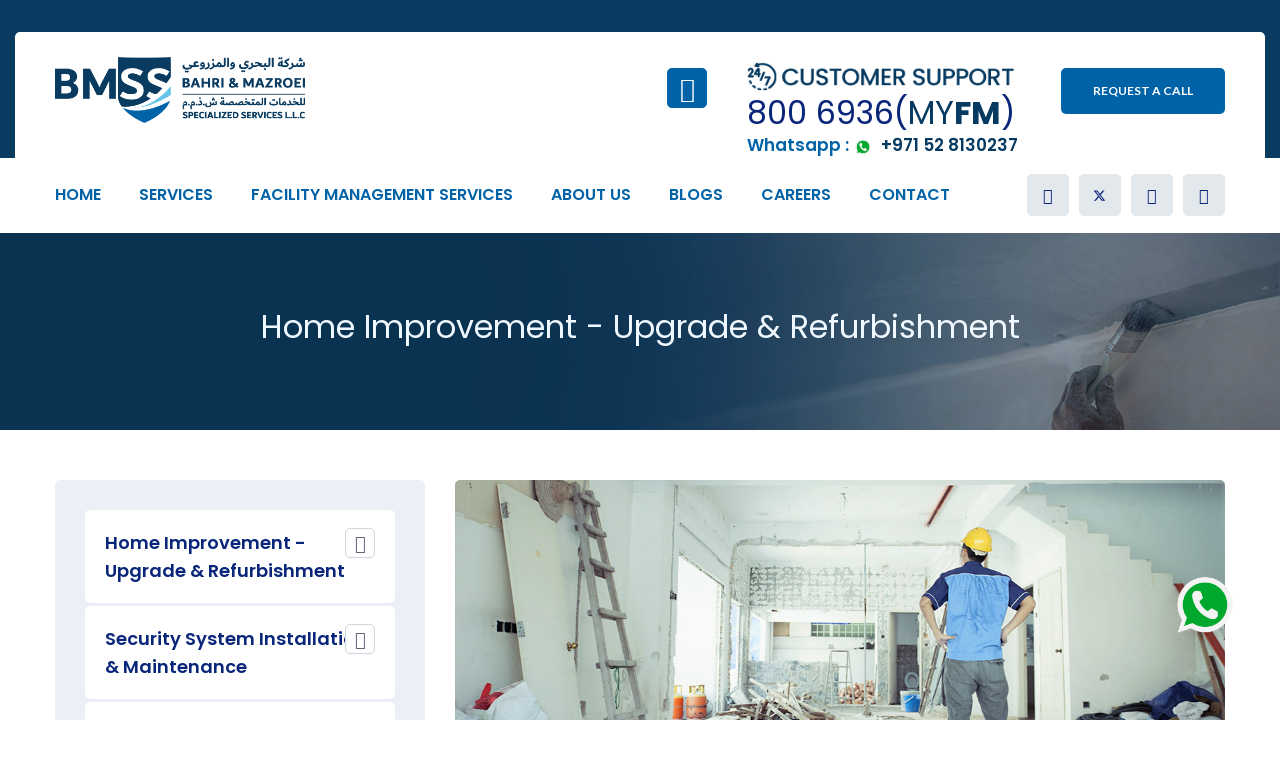

--- FILE ---
content_type: text/html; charset=UTF-8
request_url: http://bmss.ae/spl_services/33/Home-Improvement-Upgrade--Refurbishment-
body_size: 6007
content:




<!DOCTYPE html>
<html lang="en">
<head>
	<base href="https://www.bmss.ae/" >
<meta charset="utf-8">
<meta http-equiv="X-UA-Compatible" content="IE=edge">
<meta name="viewport" content="width=device-width, initial-scale=1.0, maximum-scale=1.0, user-scalable=0">


<title>BMSS- Specilized Services </title>

<!-- Fav Icon -->
<link rel="icon" href="assets/bmss_images/bmss_logo_fav.jpg" type="image/x-icon">
<!-- Global site tag (gtag.js) - Google Analytics -->
<script async src="https://www.googletagmanager.com/gtag/js?id=UA-194880703-1"></script>
<script>
  window.dataLayer = window.dataLayer || [];
  function gtag(){dataLayer.push(arguments);}
  gtag('js', new Date());

  gtag('config', 'UA-194880703-1');
</script>
<!-- Google Fonts -->
<link href="https://fonts.googleapis.com/css2?family=Poppins:ital,wght@0,300;0,400;0,500;0,600;0,700;0,800;0,900;1,300;1,400;1,500;1,600;1,700;1,800;1,900&display=swap" rel="stylesheet">
<link href="https://fonts.googleapis.com/css2?family=Lato:ital,wght@0,300;0,400;0,700;0,900;1,300;1,400;1,700;1,900&display=swap" rel="stylesheet">

<!-- Stylesheets -->
<link href="assets/css/font-awesome-all.css" rel="stylesheet">
<link href="assets/css/flaticon.css" rel="stylesheet">
<link href="assets/css/owl.css" rel="stylesheet">
<link href="assets/css/bootstrap.css" rel="stylesheet">
<link href="assets/css/jquery.fancybox.min.css" rel="stylesheet">
<link href="assets/css/animate.css" rel="stylesheet">
<link href="assets/css/nice-select.css" rel="stylesheet">
<link href="assets/css/color.css" rel="stylesheet">
<link href="assets/css/style.css" rel="stylesheet">
<link href="assets/css/responsive.css" rel="stylesheet">
	<link rel="stylesheet" href="https://maxcdn.bootstrapcdn.com/font-awesome/4.5.0/css/font-awesome.min.css">
	<style>
	/* for desktop */
.whatsapp_float {
	position:fixed;
	width:70px;
	height:70px;
	bottom:80px;
	right:40px;
	
	
	border-radius:50px;
	text-align:center;
        font-size:30px;
	
        z-index:100;
}

.whatsapp-icon {
	margin-top:20px;
}
/* for mobile */
@media screen and (max-width: 767px){
     .whatsapp-icon {
	 margin-top:10px;
     }
    .whatsapp_float {
        width: 40px;
        height: 40px;
        bottom: 20px;
        right: 10px;
        font-size: 22px;
    }
}
	</style>
</head>


<!-- page wrapper -->
<body>

    <div class="boxed_wrapper">


        <!-- preloader -->
        <div class="loader-wrap">
            <div class="preloader">
                <div class="preloader-close">Preloader Close</div>
                <div id="handle-preloader" class="handle-preloader">
                    <div class="animation-preloader">
                        <div class="spinner"></div>
                        <div class="txt-loading">
							<!--
							<img src="assets/bmss_images/bmss_logo.png" />
                            <span data-text-preloader="B" class="letters-loading">
                               B
                            </span>
                            <span data-text-preloader="M" class="letters-loading">
                                M
                            </span>
                            <span data-text-preloader="S" class="letters-loading">
                               S
                            </span>
                            <span data-text-preloader="S" class="letters-loading">
                                S
                            </span>
                           -->
                        </div>
                    </div>  
                </div>
            </div>
        </div>
        <!-- preloader end -->

 
        <!-- main header -->
        <header class="main-header style-five">
            <div class="page-header-mobile-info">
                <div class="page-header-mobile-info-content">
                    <!-- header-top 
                    <div class="header-top-two">
                        <div class="auto-container">
                            <div class="top-inner clearfix">
                                <ul class="info pull-left clearfix">
                                    <li><i class="flaticon-telephone"></i>For Enquiries <a href="tel:4412345678">+44 123-456-78</a></li>
                                    <li><i class="flaticon-email"></i><a href="mailto:support@info.com">support@info.com</a></li>
                                </ul>
                                <ul class="info pull-right clearfix">
                                    <li><i class="flaticon-property"></i><a href="index.html">Commercial</a></li>
                                    <li><i class="flaticon-home"></i><a href="index.html">Residential</a></li>
                                    <li><i class="flaticon-star"></i><a href="index.html">Reviews</a></li>
                                </ul>
                            </div>
                        </div>
                    </div>
-->
                    <!-- header-upper -->
                    <div class="header-upper">
                       
                            <div class="auto-container">
                    <div class="upper-inner clearfix">
                        <div class="logo-box pull-left">
                            <figure class="logo"><a href="index.php"><img src="assets/bmss_images/bmss_logo.png" alt=""></a></figure><br>

							<li class="btn-box">
                                    <a href="contact.php" class="theme-btn-four thm-btn">Request a Call</a>
                                </li>
                        </div>
                        <div class="right-column pull-right">
                            <ul class="info-list clearfix">
                                <li><!--
                                    <i class="flaticon-telephone"></i>
                                    <h6 style="font-size:22px" align="center">SUPPORT</h6>
									<h2><a href="tel:+971-4-2322833" style="text-decorations:none; color:inherit;">&nbsp;+971 4 2322833</a></h2>
									-->
                               <h3><a href="tel:8006936" style="text-decorations:none; color:inherit;">800 6936</a>(<span style="color: #21a9e3;font-weight: 100">MY</span><span style="color: #063a61"><strong>FM</strong></span>)
			  </h3>

									<p style="color: #0063a8">Whatsapp : <img src="assets/bmss_images/whatsapp.png" width="20" height="20">&nbsp; <a href="https://wa.me/971528130237" style="color:#063a61">+971 52 8130237</a></p>
									
                                </li>
                                
                               
                            </ul>
                        </div>
                    </div>
                </div>
                       
                   
					
					
					
					</div>
                </div>
				
				 <!-- Mobile-top -->
                <div class="header-upper upper-inner clearfix  " style="background: #F8F6F6">
                    <div class="page-header-mobile-info">
						<div class="right-column pull-right">
                            <ul class="info-list clearfix">
                                <li>
                                    <figure class="logo" align="left"><a href="index.php"><img src="assets/bmss_images/bmss_logo.png" alt=""  width="120px" height="160px"></a></figure>
                                </li>
                                <li><!--
                                     <h6 style="font-size:14px" align="center">SUPPORT</h6>
									<h5><a href="tel:+971-4-2322833" style="text-decorations:none; color:inherit;">+971 4 2322833</a></h5>
									-->	
									<h6><a href="tel:8006936" style="text-decorations:none; color:inherit;">800 6936</a>(<span style="color: #063a61;font-weight: 100"><strong>MY</strong></span><span style="color: #063a61"><strong>FM</strong></span>)
			  </h6>
								
                                </li><br>
<br>

								<p style="color: #0063a8;font-size:12px">Whatsapp : <img src="assets/bmss_images/whatsapp.png" width="20" height="20">&nbsp; <a href="https://wa.me/971528130237" style="color:#063a61">+971 52 8130237</a></p>
                                
                            </ul>
                        </div>
                    <div class="btn-box">
						<div class="logo-box pull-left" align="left">
                            
 								
							<li class="btn-box">
                                    <a href="contact.php#contact_form" class="theme-btn-four thm-btn">Request a Call</a>
                                </li>
                        </div>
                       
                    </div>
						
						</div>
                </div>
            </div>
            <!-- header-top -->
            <div class="header-top-two auto-hidden">
                <div class="auto-container">
					
                    <div class="top-inner clearfix">
						 
                        <ul class="info pull-left clearfix">
							
                            <li><i class=""></i> <a href="tel:4412345678"></a></li>
                            <li><i class=""></i><a href="mailto:support@info.com"></a></li>

                        </ul>
                        <ul class="info pull-right clearfix">
								<!--
                            <li><i class="flaticon-property"></i><a href="index.html">Commercial</a></li>
                            <li><i class="flaticon-home"></i><a href="index.html">Residential</a></li>
                            <li><i class="flaticon-star"></i><a href="index.html">Reviews</a></li>
							-->
                        </ul>

                    </div>
                </div>
            </div>
            <!-- header-upper -->
            <div class="header-upper auto-hidden">
                <div class="auto-container">
                    <div class="upper-inner clearfix">
                        <div class="logo-box pull-left">
                            <figure class="img_logo"><a href="index.php"><img src="assets/bmss_images/bmss_logo.png" alt="" width="250px" height="100px"></a></figure>
                        </div>
                        <div class="right-column pull-right">
                            <ul class="info-list clearfix">
								 <!--
                                <li>
                                    <div class="shape" style="background-image: url(assets/images/icons/star-8.png);"></div>
                                    <i class="flaticon-location"></i>
                                    <h6>Location</h6>
                                    <h5>191 Integer Rd, LA 08219</h5>
                                </li>
								   -->
                                <li>
                                    
                                    <i class="flaticon-telephone"></i>
									
                                    <h6 style="font-size:22px" align="center"><img src="/assets/customer_support.png" width="280" height="35"></h6>
									<!--
									<h4><a href="tel:+971 4 2322833" style="text-decorations:none; color:inherit; font-size: 22px">&nbsp;+971 4 232 2833</a></h4>
									-->
									<h2><a href="tel:8006936" style="text-decorations:none; color:inherit;">800 6936</a>(<span style="color: #063a61;font-weight: 100"><strong>MY</strong></span><span style="color: #063a61"><strong>FM</strong></span>)
			  </h2>

									<p style="color: #0063a8">Whatsapp : <img src="assets/bmss_images/whatsapp.png" width="20" height="20">&nbsp; <a href="https://wa.me/971528130237" style="color:#063a61">+971 52 8130237</a></p>
                                </li>
								
								
                                <li class="btn-box">
                                    <a href="contact.php#contact_form" class="theme-btn-four thm-btn">Request a Call</a>
                                </li>
                            </ul>
                        </div>
                    </div>
                </div>
            </div>

            <!-- header-lower -->
            <div class="header-lower">
                <div class="auto-container">
                    <div class="outer-box clearfix">
                        <div class="menu-area pull-left clearfix">
                            <!--Mobile Navigation Toggler-->
                            <div class="mobile-nav-toggler">
                                <i class="icon-bar"></i>
                                <i class="icon-bar"></i>
                                <i class="icon-bar"></i>
                            </div>
                            <nav class="main-menu navbar-expand-md navbar-light">
                                <div class="collapse navbar-collapse show clearfix" id="navbarSupportedContent">
                                    <ul class="navigation clearfix">
										   <li ><a href="index.php">HOME</a>
										     <li class="dropdown"><a href="#">SERVICES</a>
                                            <div class="megamenu">
                                                <div class="row clearfix">
                                                    <div class="col-xl-4 column">
                                                        <ul>
                                                            <h5 style="color:#35639A "><strong>General Services</strong></h5>
															
															
									                                                           <li><a href="general_services/23/air-conditioning-maintenance-and-repair-services">Air Conditioning Maintenance & Repair Services</a></li>
                                                                                                                       <li><a href="general_services/24/plumbing-repair-maintenance-service-in-dubai">Plumbing Repair & Maintenance Service</a></li>
                                                                                                                       <li><a href="general_services/25/Electrical-Repair-Maintenance-Service-in-dubai">Electrical Repair & Maintenance Service</a></li>
                                                                                                                       <li><a href="general_services/26/ac-duct-cleaning-services-in-dubai">AC Duct Cleaning Services</a></li>
                                                                                                                       <li><a href="general_services/27/Water-Tank-Pipeline-Disinfection">Water Tank & Pipeline Disinfection</a></li>
                                                                                                                       <li><a href="general_services/28/kitchen-hood-cleaning-services-in-dubai">Kitchen Hood Cleaning</a></li>
                                                                                                                       <li><a href="general_services/29/Handyman-Services-in-dubai">Handyman</a></li>
                                                                                                                       <li><a href="general_services/30/Swimming-Pool-Services">Swimming Pool Services</a></li>
                                                                                                                       <li><a href="general_services/31/Water-Proofing-Services-in-dubai">Water Proofing</a></li>
                                                                                                                       <li><a href="general_services/32/Mold-Remediation-Sanitization">Mold Remediation & Sanitization</a></li>
                                                                                                                     
                                                            
                                                        </ul>
                                                    </div>
                                                    <div class="col-xl-4 column">
                                                        <ul>
                                                            <h5  style="color:#35639A "><strong>Special Services</strong></h5>
                                                            										                                                            <li><a href="spl_services/33/Home-Improvement-Upgrade--Refurbishment-">Home Improvement - Upgrade & Refurbishment </a></li>
                                                                                                                        <li><a href="spl_services/35/Security-System-Installation-Maintenance">Security System Installation & Maintenance</a></li>
                                                                                                                        <li><a href="spl_services/37/Energy-Saving">Energy Saving</a></li>
                                                                                                                      
                                                        </ul>
                                                    </div>   
													 <div class="col-xl-4 column">
                                                        <ul>
                                                           <img src="assets/bmss_images/service_menu.jpg"  height="200px"/>
                                                            
                                                        </ul>
                                                    </div>   
                                                </div> 
                             
										 <li class="dropdown"><a href="#">FACILITY MANAGEMENT SERVICES</a>
                                          
											 <ul>
                                                <li><a href="amc_villa.php"> Villas/Apartments</a></li>
                                                <li><a href="spl_services.php?id=33">Specialized Service</a></li>
                                              
                                            </ul>
											
                                        </li>  
										<!--
                                        <li class="dropdown"><a href="index.html">AMC Maintenance Packages</a>
                                            <div class="megamenu">
                                                <div class="row clearfix">
                                                    <div class="col-xl-4 column">
                                                        <ul>
                                                            <h5 style="color:#35639A ">AMC Villa</h5>
                                                            <li><a href="feature-element-1.html">Silver</a></li>
                                                            <li><a href="feature-element-2.html">Gold</a></li>
                                                            <li><a href="feature-element-3.html">Platinum</a></li>
                                                            
                                                        </ul>
                                                    </div>
                                                    <div class="col-xl-4 column">
                                                        <ul>
                                                            <h5  style="color:#35639A ">AMC Specialized Service</h5>
                                                            <li><a href="news-element-2.html">Water Tank Cleaning</a></li>
                                                            <li><a href="service-element-1.html">Kitchen Cleaning</a></li>
                                                            <li><a href="service-element-2.html">AC Duct</a></li>
                                                            
                                                        </ul>
                                                    </div>   
													 <div class="col-xl-4 column">
                                                        <ul>
                                                           <img src="assets/bmss_images/amc_specialized_service.jpg"  height="200px"/>
                                                            
                                                        </ul>
                                                    </div>   
                                                </div> 
												
												
												<!--
												<div class="row clearfix">
                                                    <div class="col-xl-4 column">
                                                        <ul>
                                                            <li><h4>AMC Villa</h4></li>
                                                            <li><a href="feature-element-1.html">Silver</a></li>
                                                            <li><a href="feature-element-2.html">Gold</a></li>
                                                            <li><a href="feature-element-3.html">Platinum</a></li>
                                                            
                                                        </ul>
                                                    </div>
                                                    <div class="col-xl-4 column">
                                                        <ul>
                                                            <li><h4>AMC Specialized Service</h4></li>
                                                            <li><a href="news-element-2.html">Water Tank Cleaning</a></li>
                                                            <li><a href="service-element-1.html">Kitchen Cleaning</a></li>
                                                            <li><a href="service-element-2.html">AC Duct</a></li>
                                                            
                                                        </ul>
                                                    </div>   
													 <div class="col-xl-4 column">
                                                        <ul>
                                                           <img src="assets/bmss_images/amc_specialized_service.jpg"  height="200px"/>
                                                            
                                                        </ul>
                                                    </div>   
                                                </div>
												
                                            </div>
                                        </li> 
								-->
                                        <li ><a href="about.php">ABOUT US</a>
                                            
                                        </li>  
												<li ><a href="blogs.php">BLOGS</a>
                                            
                                        </li>  
												 </li>  
												<li ><a href="https://bahrimazroei.com/careers/">CAREERS</a>
                                            
                                        </li>  
                                        <li ><a href="contact.php">CONTACT</a>
                                           
                                        </li> 
                                      
                                        
                                    </ul>
                                </div>
                            </nav>
                        </div>
                        <div class="menu-right-content clearfix">
                           
                           
                           
                            <ul class="social-links clearfix">
                                <li><a href="https://www.facebook.com/BMSSllc", target="_blank"><i class="fab fa-facebook-f"></i></a></li>
                                <li><a href="https://twitter.com/bmss_me", target="_blank"><i class="fab fa fa-twitter"></i></a></li>
                                <li><a href="https://www.linkedin.com/company/bahri-mazroei-specialized-services", target="_blank"><i class="fab fa-linkedin"></i></a></li>
								<li><a href="https://www.instagram.com/bmss_myfm/", target="_blank"><i class="fab fa-instagram"></i></a></li>
                            </ul>
                        </div>
                    </div>
                </div>
            </div>

            <!--sticky Header-->
            <div class="sticky-header">
                <div class="auto-container">
                    <div class="outer-box clearfix">
                        <div class="menu-area pull-left">
                            <nav class="main-menu clearfix">
                                <!--Keep This Empty / Menu will come through Javascript-->
                            </nav>
                        </div>
                        <div class="menu-right-content clearfix">
                           
                            
                            
                           <ul class="social-links clearfix">
                                <li><a href="https://www.facebook.com/BMSSllc", target="_blank"><i class="fab fa-facebook-f"></i></a></li>
                                <li><a href="https://twitter.com/bmss_me", target="_blank"><i class="fab fa fa-twitter"></i></a></li>
                                <li><a href="https://www.linkedin.com/company/bahri-mazroei-specialized-services", target="_blank"><i class="fab fa-linkedin"></i></a></li>
							    <li><a href="https://www.instagram.com/bmss_myfm/", target="_blank"><i class="fab fa-instagram"></i></a></li>
                            </ul>
                        </div>
                    </div>
                </div>
            </div>
        </header>
        <!-- main-header end -->

        <!-- Mobile Menu  -->
        <div class="mobile-menu">
            <div class="menu-backdrop"></div>
            <div class="close-btn"><i class="fas fa-times"></i></div>
            
            <nav class="menu-box">
                <div class="nav-logo"><a href="index.html"><img src="assets/bmss_images/bmss_logo_footer.jpg" alt="" title=""></a></div>
                <div class="menu-outer"><!--Here Menu Will Come Automatically Via Javascript / Same Menu as in Header--></div>
                <div class="contact-info">
                    <h4>Contact Info</h4>
                    <ul>
                        <li>Dubai, United Arab Emirates P.O. Box 1247</li>
                        <li><a href="tel:+97142322833">+97142322833</a></li>
                        <li><a href="mailto:info@bmss.ae">info@bmss.ae</a></li>
                    </ul>
                </div>
                <div class="social-links">
                    <ul class="clearfix">
                        <li><a href="https://www.facebook.com/BMSSllc", target="_blank"><i class="fab fa-facebook-f"></i></a></li>
                                <li><a href="https://twitter.com/bmss_me", target="_blank"><i class="fab fa-twitter"></i></a></li>
                                <li><a href="https://www.linkedin.com/company/bahri-mazroei-specialized-services", target="_blank"><i class="fab fa-linkedin"></i></a></li>
                       
                    </ul>
                </div>
            </nav>
        </div><!-- End Mobile Menu -->


        <!-- main header -->
       

        <!-- Page Title -->
        <section class="page-title style-two centred" style="background-image: url(adminpanel/service/home_improve_ins.jpg);">
            <div class="auto-container">
                <div class="content-box">
                    <div class="title">
                         <h2 style="color: aliceblue">Home Improvement - Upgrade & Refurbishment </h2>
                    </div>
                    
                </div>
            </div>
        </section>
        <!-- End Page Title -->


        <!-- service-details -->
        <section class="service-details">
            <div class="auto-container">
                <div class="row clearfix">
                    <div class="col-lg-4 col-md-12 col-sm-12 sidebar-side">
                        <div class="service-sidebar">
                            <div class="sidebar-widget category-widget">
                                <ul class="category-list clearfix">
																		                                    <li><a href="spl_services/33/Home-Improvement-Upgrade--Refurbishment-" >Home Improvement - Upgrade & Refurbishment </a></li>
									                                     <li><a href="spl_services/35/Security-System-Installation-Maintenance" >Security System Installation & Maintenance</a></li>
									                                     <li><a href="spl_services/37/Energy-Saving" >Energy Saving</a></li>
									                                    
                                </ul>
                            </div>
                            <div class="sidebar-widget banner-widget">
								<div class="form-inner">
                                    <h3>Request for service</h3>
                                    <form action="process.php" method="post">
                                        <div class="form-group">
                                            <input type="text" name="name" placeholder="Your Name" required="">
                                        </div>
                                        <div class="form-group">
                                            <input type="email" name="email" placeholder="Email Address" required="">
                                        </div>
										 <div class="form-group">
                                            <input type="text" name="mobile" placeholder="Mobile" required="">
                                        </div>
                                        <div class="form-group">
											
                                            <select class="wide" name="service">
												 <option selected>Home Improvement - Upgrade & Refurbishment </option>
                                            
                                                                                           </select>
                                        </div>
                                        <div class="form-group">
                                            <textarea name="message" placeholder="Write Your Text..."></textarea>
                                        </div>
										
                                        <div class="form-group message-btn">
                                            <button  name="submit" id="contact-submit" class="theme-btn-four thm-btn">Submit</button>
                                        </div>
                                    </form>
                                </div>
                                
                                
                            </div>
                        </div>
                    </div>
                    <div class="col-lg-8 col-md-12 col-sm-12 content-side">
                        <div class="service-details-content">
                            <div class="content-one">
								
                                <figure class="image-box"><img src="adminpanel/service/home_improv_123.jpg" alt=""></figure>
								<!--
                              

                                <div class="text">
                                                                    </div><br>
<br>
							<!--
								<div class="content-four">
                                <h3>Benefits</h3>
                                <div class="cost-box clearfix">
                                    <ul class="single-item">
                                       
                                        <li class="title">60 Minute Response Time Guaranteed</li>
                                        <li class="title">Call us for professional AC services at economical cost </li>
                                        <li class="title">serviced by qualified  Airconditioning Technicians</li>
                                        <li class="title">Service visits starting from AED 150/-</li>
                                    </ul>
                                 
                                </div>
                            </div>
-->
<br>
								<!--

								<section class="service-details-conten">
            <div class="auto-container">
                <div class="sec-title text-left">
                    <h6>Our Pricing Plan</h6>
                    <h2>Maintenance Pakages Plan</h2>
                </div>
                <div class="three-item-carousel owl-carousel owl-theme owl-dots-none nav-style-one">
				
                  
           
                                                </ul>
                                            </div>
                                            
                                        </div>
                                    </div>
                        </div>
                    </div>
					
					</div>
                </div>
            
        </section>
-->
                            </div>
                             <!-- news-section 
        
        <!-- news-section end -->
							<!--
                             <button type="submit" class="theme-btn-four thm-btn" style="color: blueviolet">Callout Service</button>
							 <button type="submit" class="theme-btn-four thm-btn">Annual Service Packages</button>
                            -->
                        </div>
						
						
						
						
						
                    </div>
					   
                </div>
            </div>
        </section>
        <!-- service-details end -->


        <!-- subscribe-section -->
        
        <!-- subscribe-section end -->

<a href="https://wa.me/971528130237" class="whatsapp_float" target="_blank"><img src="assets/bmss_images/whatsapp.png"> </a>
        <!-- main-footer -->
		 <footer class="main-footer bg-color-2">
            <div class="auto-container">
                <div class="footer-top">
                    <div class="row clearfix">
                        <div class="col-lg-3 col-md-6 col-sm-12 footer-column">
                            <div class="footer-widget logo-widget">
                                <figure class="footer-logo"><a href="index.php"><img src="assets/bmss_images/bmss_logo_footer.png" alt=""></a></figure>
								<figure class="footer-logo"><a href="index.php"><img src="assets/bmss_images/bmss_tag1.png" alt="" width="250px" height="50px"></a></figure>
                                
                                
                            </div>
                        </div>
                        <div class="col-lg-3 col-md-6 col-sm-12 footer-column">
                            <div class="footer-widget links-widget">
                             
                                <div class="widget-content">
                                    <ul class="links-list clearfix">
                                        <li><a href="index.php">Home</a></li>
                                        <li><a href="general_services.php?id=23&AC-Repair-Maintenance-Service">Services</a></li>
                                        <li><a href="amc_villa.php">Facility Management Services</a></li>
                                        <li><a href="about.php">About us</a></li>
                                        <li><a href="contact.php">Contact</a></li>
                                       
                                    </ul>
                                </div>
                            </div>
                        </div>
						<!--
                        <div class="col-lg-3 col-md-6 col-sm-12 footer-column">
                            <div class="footer-widget links-widget">
                                <div class="widget-title">
                                    <h4>AMC Maintenance Package</h4>
                                </div>
                                <div class="widget-content">
                                    <ul class="links-list clearfix">
                                        <li><a href="index.html">AMC Villa</a></li>
                                        <li><a href="index.html">AMC Specialized Services</a></li>
                                       
                                    </ul>
                                </div>
                            </div>
                        </div>
                        -->
                        <div class="col-lg-3 col-md-6 col-sm-12 footer-column">
                            <div class="footer-widget contact-widget">
								<!--
                                <div class="widget-title">
                                    <h4>Get In Touch</h4>
                                </div>
-->
                                <ul class="info clearfix"> 
                                    <li>
                                        <a href="tel:+97142322833">Tel: +971 4 232 2833</a></li>
									<li>
									<p>Whatsapp : <img src="assets/bmss_images/whatsapp.png" width="20" height="20"> <a href="https://wa.me/971528130237">+971 52 8130237</a></p></li>
                                       <li> <a href="mailto:info@bmss.ae">Mail: info@bmss.ae</a></li>
                                      
									<li style="color:#FFFFFF">P.O. Box 1247, Dubai </li>
                                    <li style="color:#FFFFFF">United Arab Emirates </li>
                                </ul>
                               
                            </div>
                        </div>
						
						  <div class="col-lg-3 col-md-6 col-sm-12 footer-column">
                            <div class="footer-widget links-widget">
                              
                                <div class="widget-content">
                                     <ul class="footer-social clearfix">
                                    <li><a href="https://www.facebook.com/BMSSllc", target="_blank"><i class="fab fa-facebook-f"></i></a></li>
                                    <li><a href="https://twitter.com/bmss_me", target="_blank"><i class="fab fa fa-twitter"></i></a></li>
                                    <li><a href="https://www.linkedin.com/company/bahri-mazroei-specialized-services", target="_blank"><i class="fab fa-linkedin-in"></i></a></li>
										 <li><a href="https://www.instagram.com/bmss_myfm/", target="_blank"><i class="fab fa-instagram"></i></a></li>
                                </ul>
                                </div>
                            </div>
                        </div>
                    </div>
                </div>
				
                <div class="footer-bottom centred">
					<p>Copyright © 2022 <a href="index.php">BMSS</a> Bahri & Mazroei specialized services l.l.c. All Rights Reserved </p>
                </div>
            </div>
        </footer>      
        <!-- main-footer end -->


        <!--Scroll to top-->
        <button class="scroll-top scroll-to-target" data-target="html">
            <span class="flaticon-up-arrow"></span>
        </button>
    </div>


    <!-- jequery plugins -->
    <script src="assets/js/jquery.js"></script>
    <script src="assets/js/popper.min.js"></script>
    <script src="assets/js/bootstrap.min.js"></script>
    <script src="assets/js/owl.js"></script>
    <script src="assets/js/wow.js"></script>
    <script src="assets/js/validation.js"></script>
    <script src="assets/js/jquery.fancybox.js"></script>
    <script src="assets/js/appear.js"></script>
    <script src="assets/js/jquery.countTo.js"></script>
    <script src="assets/js/scrollbar.js"></script>
    <script src="assets/js/jquery.nice-select.min.js"></script>

    <!-- main-js -->
    <script src="assets/js/script.js"></script>

</body><!-- End of .page_wrapper -->
</html>


--- FILE ---
content_type: text/css
request_url: https://www.bmss.ae/assets/css/flaticon.css
body_size: 511
content:
	/*
  	Flaticon icon font: Flaticon
  	Creation date: 24/12/2020 15:12
  	*/

@font-face {
  font-family: "Flaticon";
  src: url("../fonts/Flaticon.eot");
  src: url("../fonts/Flaticon.eot?#iefix") format("embedded-opentype"),
       url("../fonts/Flaticon.woff2") format("woff2"),
       url("../fonts/Flaticon.woff") format("woff"),
       url("../fonts/Flaticon.ttf") format("truetype"),
       url("../fonts/Flaticon.svg#Flaticon") format("svg");
  font-weight: normal;
  font-style: normal;
}

@media screen and (-webkit-min-device-pixel-ratio:0) {
  @font-face {
    font-family: "Flaticon";
    src: url("../fonts/Flaticon.svg#Flaticon") format("svg");
  }
}

[class^="flaticon-"]:before, [class*=" flaticon-"]:before,
[class^="flaticon-"]:after, [class*=" flaticon-"]:after {   
  font-family: Flaticon;
  font-style: normal;
}

.flaticon-property:before { content: "\f100"; }
.flaticon-home:before { content: "\f101"; }
.flaticon-loupe:before { content: "\f102"; }
.flaticon-telephone:before { content: "\f103"; }
.flaticon-shopping-bag:before { content: "\f104"; }
.flaticon-right-arrow:before { content: "\f105"; }
.flaticon-next:before { content: "\f106"; }
.flaticon-location:before { content: "\f107"; }
.flaticon-circular-clock:before { content: "\f108"; }
.flaticon-appointment:before { content: "\f109"; }
.flaticon-cleaning:before { content: "\f10a"; }
.flaticon-smartphone:before { content: "\f10b"; }
.flaticon-check-mark:before { content: "\f10c"; }
.flaticon-chat:before { content: "\f10d"; }
.flaticon-calculator:before { content: "\f10e"; }
.flaticon-brush:before { content: "\f10f"; }
.flaticon-virus:before { content: "\f110"; }
.flaticon-play-button:before { content: "\f111"; }
.flaticon-share:before { content: "\f112"; }
.flaticon-quote:before { content: "\f113"; }
.flaticon-up-arrow:before { content: "\f114"; }
.flaticon-email:before { content: "\f115"; }
.flaticon-star:before { content: "\f116"; }
.flaticon-life-insurance:before { content: "\f117"; }
.flaticon-man:before { content: "\f118"; }
.flaticon-save-the-world:before { content: "\f119"; }
.flaticon-rating:before { content: "\f11a"; }
.flaticon-hospital:before { content: "\f11b"; }
.flaticon-gym:before { content: "\f11c"; }
.flaticon-office-building:before { content: "\f11d"; }
.flaticon-school:before { content: "\f11e"; }
.flaticon-clean-1:before { content: "\f11f"; }
.flaticon-money:before { content: "\f120"; }
.flaticon-phone-call:before { content: "\f121"; }
.flaticon-goverment:before { content: "\f122"; }
.flaticon-blog:before { content: "\f123"; }
.flaticon-faq:before { content: "\f124"; }
.flaticon-location-1:before { content: "\f125"; }
.flaticon-maze:before { content: "\f126"; }
.flaticon-knowledge:before { content: "\f127"; }
.flaticon-email-1:before { content: "\f128"; }
.flaticon-play-button-arrowhead:before { content: "\f129"; }
.flaticon-virus-1:before { content: "\f12a"; }
.flaticon-check-list:before { content: "\f12b"; }
.flaticon-reliability:before { content: "\f12c"; }
.flaticon-check-list-1:before { content: "\f12d"; }
.flaticon-workplace:before { content: "\f12e"; }
.flaticon-right-arrow-1:before { content: "\f12f"; }
.flaticon-right-quotes-symbol:before { content: "\f130"; }
.flaticon-heart-shape-outline:before { content: "\f131"; }
.flaticon-compare:before { content: "\f132"; }

--- FILE ---
content_type: text/css
request_url: https://www.bmss.ae/assets/css/color.css
body_size: 3397
content:
/* template-color */

.scroll-top{
  background-color: #3133d0;
}

.preloader-close{
	color: #3133d0;
}

.green-color .preloader-close{
	color: #17ab4b;
}

.red-color .preloader-close{
	color: #f4544e;
}

.handle-preloader{
	background: #fffff;
}

.green-color .handle-preloader{
	background: #17ab4b;
}

.red-color .handle-preloader{
	background: #f4544e;
}

.header-top .top-inner .info li a:hover{
   color: #3133d0;
}

.header-top .top-inner .info li i{
	color: #3133d0;
}

.header-top .top-inner .search-box .form-group input:focus + button,
.header-top .top-inner .search-box .form-group button:hover{
  color: #3133d0;
}

.header-top .top-inner .social-links li a:hover{
  color: #3133d0;
}

.header-top .top-inner .support-box p a:hover{
  color: #3133d0;
}

.header-top .top-inner .support-box p i{
	color: #3133d0;
}

.main-menu .navigation > li.current > a,
.main-menu .navigation > li:hover > a{
  color: #3133d0;
}

.main-menu .navigation > li > ul,
.main-menu .navigation > li > .megamenu{
	border-top: 3px solid #6ac5ec;
}

.main-menu .navigation > li > ul > li > a:hover,
.main-menu .navigation > li > .megamenu li > a:hover{
	color: #6ac5ec;
}

.main-menu .navigation > li > ul > li > a:hover:before{
	color: #6ac5ec;
}

.main-menu .navigation > li > ul > li > ul > li > a:hover{
  color: #6ac5ec;
}

.main-header .menu-right-content .cart-box a span{
	background: #6ac5ec;
}

.thm-btn-one{
	border: 2px solid #6ac5ec;
}

.thm-btn-one i{
	background: #3133d0;
}

.thm-btn-one:before{
	background: #3133d0;
}

.thm-btn-one:hover{
	background: #3133d0;
}

.main-header .menu-right-content .cart-box a:hover{
  color: #3133d0;
}

.thm-btn:before{
	background: #0b3352;
}

.banner-section .owl-nav .owl-next:hover,
.banner-section .owl-nav .owl-prev:hover{
  color: #0b3352;
}

.banner-section .other-content{
	background: rgba(79,104,197,0.95);
}

.banner-section .other-content .mail-box i{
	background: #3133d0;
}

.banner-section .other-content .mail-box p a:hover{
  color: #3133d0;
}

.highlights-section .big-block .inner-box .location-box .zip-form .form-group input:focus + button{
  background: #3133d0;
}

.highlights-section .big-block .inner-box .location-box .zip-form .form-group input:focus{
  border-color: #3133d0 !important;
}

.highlights-section .small-block .inner-box .icon-box{
	color: #57B3E2;
}

.highlights-section .small-block .inner-box:hover .icon-box{
	background: #57B3E2;
}
.highlights-section .small-block2 .inner-box:hover .icon-box2{
	background: #57B3E2;
}

.highlights-section .small-block .inner-box:before{
	border: 2px solid #57B3E2;
}
.highlights-section .small-block2 .inner-box:before{
	border: 2px solid #57B3E2;
}

.sec-title h6{
	color: #3133d0;
}

.content_block_1 .content-box .inner-box .right-column li i{
	background: #093b60;
}

.service-section .image-layer:before{
	background: #3133d0;
}

.service-section .tab-btn-one .tab-btns li.active-btn:before{
  border-color: #3133d0;
}

.service-section .tab-btn-one .tab-btns li.active-btn:after{
  background: #3133d0;
}

.service-section .product-tab-btns li.active-btn{
	background: #3133d0;
}

.service-carousel .owl-nav .owl-prev:hover,
.service-carousel .owl-nav .owl-next:hover{
  color: #3133d0;
}

.content_block_2 .content-box .list-item li:before{
	color: #3133d0;
}

.other-text p a{
	color: #3133d0;
	border-bottom: 1px solid #3133d0;
}

.image_block_2 .image-box .image:after{
	border: 2px solid #3133d0;
}

.image_block_2 .image-box .image-content{
	background: #3133d0;
}

.progress-box .bar-inner{
	background: #3133d0;
}

.progress-box .bar-inner:before{
	background: #3133d0;
}

.progress-box .count-text{
	color: #3133d0;
}

.content_block_4 .content-box .inner-box a{
	color: #3133d0;
}

.content_block_4 .content-box .inner-box .step-list li:hover .icon-box{
  color: #3133d0;
}

.content_block_4 .content-box .inner-box .step-list li:before{
  border: 4px dotted #3133d0;
}

.project-block-one .inner-box .text a{
	background: #3133d0;
}

.nav-style-one .owl-nav .owl-prev:hover,
.nav-style-one .owl-nav .owl-next:hover{
  background: #3133d0 !important;
}

.project-section .other-text p a{
  color: #3133d0;
  border-bottom: 1px solid #3133d0;
}

.content_block_6 .content-box .estimate-form .form-group input:focus{
  border-color: #3133d0 !important;
}

.content_block_6 .content-box .estimate-form button{
	background: #3133d0;
}

.content_block_7 .content-box .other-text .share-option .list li a:hover{
  color: #3133d0;
}

.news-block-one .inner-box .image-box .post-date h6{
	background: #3133d0;
}

.news-block-one .inner-box .lower-content .category a:hover{
  color: #3133d0;
  border-color: #3133d0;
}

.news-block-one .inner-box .lower-content h4 a:hover{
  color: #3133d0;
}

.news-block-one .inner-box .lower-content .link a{
	color: #3133d0;
}

.news-block-one .inner-box .lower-content .link a:before{
	background: #3133d0;
}

.testimonial-section .client-thumb-outer .thumb-item .thumb-box:before{
	border: 2px solid #3133d0;
}

.testimonial-block-one .inner-box h4{
	color: #3133d0;
}

.testimonial-block-one .inner-box .author-box .designation{
	color: #3133d0;
}

.testimonial-block-one .inner-box .quote-box .quote{
	background: #3133d0;
}

.bg-color-1{
	background: #3133d0;
}

.subscribe-section .text h3 i{
	color: #3133d0;
}

.subscribe-section .subscribe-form .form-group button{
	color: #3133d0;
}

.scroll-top{
	background: #093b60;
}

.main-header.style-two .header-top .top-inner .info li i{
  color: #17ab4b;
}

.main-header.style-two .header-top .top-inner .info li a:hover{
  color: #17ab4b;
}

.main-header.style-two .social-links .social-list li a:hover{
  color: #17ab4b;
}

.main-header.style-two .social-links .social-list li a span{
	color: #17ab4b;
}

.thm-btn.green-color:before{
  background: #17ab4b !important;
}

.main-header.style-two .main-menu .navigation > li.current > a, 
.main-header.style-two .main-menu .navigation > li:hover > a{
  color: #17ab4b;
}

.main-header.style-two .main-menu .navigation > li > ul, 
.main-header.style-two .main-menu .navigation > li > .megamenu{
  border-color: #17ab4b;
}

.main-header.style-two .main-menu .navigation > li > ul > li > a:hover, 
.main-header.style-two .main-menu .navigation > li > .megamenu li > a:hover{
  color: #17ab4b;
}

.main-header.style-two .main-menu .navigation > li > ul > li > a:hover:before{
  color: #17ab4b;
}

.main-header.style-two .main-menu .navigation > li > ul > li > ul > li > a:hover{
  color: #17ab4b;
}

.main-header .search-box-btn:hover{
  color: #17ab4b;
}

.main-header.style-two .menu-right-content .cart-box a:hover{
	color: #17ab4b;
}

.main-header.style-two .menu-right-content .cart-box a span{
  background: #17ab4b;
}

.banner-section.style-two .banner-content .support-box .btn-box a{
	border: 2px solid #093b60;
	color: #093b60;
}

.banner-section.style-two .banner-content .support-box .btn-box a:hover{
	background: #093b60;
}

.banner-section.style-two .banner-content .support-box .mail-box i{
	background: #093b60;
}

.banner-section.style-two .banner-content .support-box .mail-box a:hover{
  color: #17ab4b;
}

.banner-section.style-two .owl-nav .owl-next:hover, 
.banner-section.style-two .owl-nav .owl-prev:hover{
  background: #17ab4b;
}

.feature-block-one .inner-box .icon-box{
	color: #17ab4b;
}

.feature-block-one .inner-box:hover .icon-box{
  background: #17ab4b;
}

.green-color .feature-block-one .inner-box:before{
	border: 2px solid #17ab4b;
}

.green-color .sec-title h6{
  color: #17ab4b;
}

.green-color .content_block_8 .content-box .list li:before{
  color: #17ab4b;
}

.green-color .content_block_8 .content-box h4 span{
  color: #17ab4b;
}

.green-color .service-block-one .inner-box .lower-content .icon-box{
	color: #17ab4b;
}

.green-color .service-block-one .inner-box:hover .lower-content .icon-box{
	background: #17ab4b;
}

.green-color .service-block-one .inner-box .lower-content a:hover{
  color: #17ab4b;
}

.green-color .service-block-one .inner-box .lower-content .link a{
	color: #17ab4b;
}

.green-color .service-block-one .inner-box:hover .lower-content .link a:before{
	background: #17ab4b;
}

.green-color .service-style-two .tab-btn-box .tab-btns li.active-btn,
.green-color .service-style-two .tab-btn-box .tab-btns li:hover{
  background: #17ab4b;
  border-color: #17ab4b;
}

.green-color .facts-section .single-column .inner-box .content-box .icon-box{
	background: #17ab4b;
}

.green-color .facts-section .single-column .inner-box .content-box h6{
	color: #17ab4b;
}

.green-color .facts-section .single-column .inner-box .content-box a:hover{
  border-color: #17ab4b;
  background: #17ab4b;
}

.green-color .content_block_9 .content-box .icon-list li span{
	background: #17ab4b;
}

.content_block_9 .content-box .icon-list li:hover,
.content_block_9 .content-box .icon-list li.active-btn{
  border-color: #17ab4b;
  color: #17ab4b;
}

.green-color .theme-btn-three{
  color: #17ab4b;
}

.green-color .scroll-top{
	background: #17ab4b;
}

.green-color .project-block-two .inner-box .image-box:before{
	background: #17ab4b;
}

.green-color .project-block-two .inner-box .content-box .link a{
	color: #17ab4b;
}

.team-block-one .inner-box .social-links .social-list li a{
	background: #3b5998;
}

.team-block-one .inner-box .social-links .social-list li:nth-child(2) a{
	background: #55acee;
}

.team-block-one .inner-box .social-links .social-list li:last-child a{
	background: #dc4e41;
}

.green-color .team-block-one .inner-box .image-box:before{
	background: #17ab4b;
}

.green-color .team-block-one .inner-box .lower-content h4 a:hover{
  color: #17ab4b;
}

.green-color .team-block-one .inner-box .lower-content .designation{
	color: #17ab4b;
}

.green-color .content_block_6 .content-box .estimate-form .form-group input:focus{
	border-color: #17ab4b !important;
}

.green-color .content_block_6 .content-box .estimate-form button{
	background: #17ab4b;
}

.green-color .content_block_7 .content-box .other-text .share-option .list li a:hover{
	color: #17ab4b;
}

.green-color .testimonial-style-two .slider-pager .thumb-box li .thumb:before{
	background: #17ab4b;
}

.green-color .content_block_11 .content-box h4{
	color: #17ab4b;
}

.green-color .content_block_11 .content-box .author-info h4 span{
	color: #17ab4b;
}

.green-color .testimonial-style-two .bx-controls.bx-has-controls-direction a.bx-prev:hover,
.green-color .testimonial-style-two .bx-controls.bx-has-controls-direction a.bx-next:hover{
  background: #17ab4b;
}

.bg-color-4{
	background: #17ab4b;
}

.green-color .news-section.style-two .nav-style-one .owl-nav .owl-prev:hover, 
.green-color .news-section.style-two .nav-style-one .owl-nav .owl-next:hover{
  background: #17ab4b !important;
}

.green-color .news-block-one .inner-box .image-box .post-date h6{
	background: #17ab4b;
}

.green-color .news-block-one .inner-box .lower-content .category a:hover{
	color: #17ab4b;
	border-color: #17ab4b;
}

.green-color .news-block-one .inner-box .lower-content h4 a:hover{
	color: #17ab4b;
}

.green-color .news-block-one .inner-box .lower-content .link a{
	color: #17ab4b;
}

.green-color .news-block-one .inner-box .lower-content .link a:before{
	background: #17ab4b;
}

.green-color .appointment-section .inner-box .info-list li.btn-box a:hover{
	color: #17ab4b;
}

.green-color .footer-top-two .links-widget .links-list li a:hover{
  color: #17ab4b;
}

.green-color .footer-top-two .post-widget .post h6 a{
	color: #17ab4b;
	border-bottom: 1px solid #17ab4b;
}

.green-color .footer-top-two .post-widget .post h5 a:hover{
  color: #17ab4b;
}

.green-color .footer-top-two .location-widget .zip-form input:focus{
  border-color: #17ab4b !important;
}

.green-color .footer-top-two .location-widget .zip-form button{
	background: #17ab4b;
}

.green-color .footer-bottom-two .footer-nav li a:hover{
  color: #17ab4b;
}

.theme-btn-four{
	background: #0B6099;
}

.red-color .header-upper .info-list li i{
	color: #f4544e;
}

.red-color .main-menu .navigation > li.current > a, 
.red-color .main-menu .navigation > li:hover > a{
	color: #f4544e;
}

.red-color .main-menu .navigation > li > ul, 
.red-color .main-menu .navigation > li > .megamenu{
	border-top: 3px solid #f4544e;
}

.red-color .main-menu .navigation > li > ul > li > a:hover, 
.red-color .main-menu .navigation > li > .megamenu li > a:hover{
	color: #f4544e;
}

.red-color .main-menu .navigation > li > ul > li > a:hover:before{
	color: #f4544e;
}

.red-color .main-menu .navigation > li > ul > li > ul > li > a:hover{
	color: #f4544e;
}

.main-header.style-three .menu-right-content .social-links li a{
	background: #3b5998;
}

.main-header.style-three .menu-right-content .social-links li:nth-child(2) a{
	background: #55acee;
}

.main-header.style-three .menu-right-content .social-links li:last-child a{
	background: #cd201f;
}

.red-color .main-header .menu-right-content .cart-box a span{
	background: #f4544e;
}

.red-color .main-header .menu-right-content .cart-box a:hover{
	color: #f4544e;
}

.red-color .main-header .search-box-btn:hover{
	color: #f4544e;
}

.banner-section.style-three .content-box h6{
	background: #f4544e;
}

.banner-section.style-three .banner-carousel .content-box .btn-box a:hover{
	color: #f4544e;
}

.banner-section.style-three .owl-nav .owl-next:hover, 
.banner-section.style-three .owl-nav .owl-prev:hover{
  background: #f4544e;
}

.red-color .banner-section.style-three .more-content .inner-box .icon-box{
	color: #f4544e;
}

.red-color .banner-section.style-three .more-content .inner-box .link a:hover{
	background: #f4544e;
}

.bg-color-5{
	background: #f4544e;
}

.red-color .feature-style-two .single-column .review-box .author-info h6{
	color: #f4544e;
}

.red-color .feature-style-two .single-column .review-box .icon-box:before{
	background: #f4544e;
}

.red-color .sec-title h6{
	color: #f4544e;
}

.red-color .service-block-two .inner-box .lower-content h4 a:hover{
  color: #f4544e;
}

.red-color .service-block-two .inner-box .lower-content .link a{
	color: #f4544e;
}

.red-color .service-block-two .inner-box .lower-content .link a:hover{
  border-color: #f4544e;
}

.red-color .project-block-three .inner-box .lower-content .icon-box{
	color: #f4544e;
}

.red-color .project-block-three .inner-box:hover .lower-content .icon-box{
  background: #f4544e;
}

.red-color .project-block-three .inner-box:hover .lower-content .text .link a{
	background: #f4544e;
}

.red-color .project-style-three .owl-nav .owl-prev:hover,
.red-color .project-style-three .owl-nav .owl-next:hover{
  background: #f4544e !important;
}

.red-color .works-block-one .inner-box .icon-box{
	color: #f4544e;
}

.red-color .works-block-one .inner-box:hover .count-text{
	color: #f4544e;
}

.red-color .scroll-top{
	background: #f4544e;
}

.red-color .content_block_13 .content-box{
	background: #f4544e;
}

.red-color .accordion-box .block .acc-btn.active .icon-outer{
	border-color: #f4544e;
	background: #f4544e;
}

.red-color .testimonial-block-two .inner-box:hover{
  border-color: #f4544e;
}

.red-color .testimonial-block-two .inner-box:hover .icon-box{
	background: #f4544e;
	border-color: #f4544e;
}

.red-color .testimonial-block-two .inner-box h4{
	color: #f4544e;
}

.red-color .testimonial-block-two .inner-box .author-info .designation{
	color: #f4544e;
}

.red-color .nav-style-one .owl-nav .owl-prev:hover, 
.red-color .nav-style-one .owl-nav .owl-next:hover{
  background: #f4544e !important;
}

.red-color .news-block-one .inner-box .image-box .post-date h6{
	background: #f4544e;
}

.red-color .news-block-one .inner-box .lower-content .category a:hover{
	color: #f4544e;
	border-color: #f4544e;
}

.red-color .news-block-one .inner-box .lower-content h4 a:hover{
	color: #f4544e;
}

.red-color .news-block-one .inner-box .lower-content .link a{
	color: #f4544e;
}

.red-color .news-block-one .inner-box .lower-content .link a:before{
	background: #f4544e;
}

.red-color .other-text p a{
	color: #f4544e;
	border-color: #f4544e;
}

.red-color .footer-top-three .logo-inner .call i{
	color: #f4544e;
}

.red-color .footer-top-three .subscribe-form .form-group input:focus{
  border-color: #f4544e !important;
}

.red-color .footer-top-three .subscribe-form .form-group .theme-btn-four.thm-btn:hover{
  color: #f4544e !important;
}

.red-color .footer-style-three .widget-section .links-widget .links-list li a:hover{
  color: #f4544e;
}

.red-color .footer-style-three .widget-section .post-widget .post h6 a{
	color: #f4544e;
	border-bottom: 1px solid #f4544e;
}

.red-color .footer-style-three .widget-section .post-widget .post h5 a:hover{
  color: #f4544e;
}

.red-color .footer-style-three .widget-section .subscribe-widget .form-group input:focus{
	border-color: #f4544e !important;
}

.red-color .footer-style-three .widget-section .subscribe-widget .form-group button:hover{
  color: #f4544e !important;
}

.red-color .footer-bottom-three .copyright p a{
  color: #f4544e;
}

.red-color .footer-bottom-three .footer-nav li a:hover{
  color: #f4544e;
}

.feature-style-two .single-column .review-box .icon-box:before{
	background: #3133d0;
}

.feature-style-two .upper-content .inner-box .single-item h2{
	color: #3133d0;
}

.feature-style-two .upper-content .inner-box .single-item .link a:hover:before{
	background: #3133d0;
}

.feature-style-two .upper-content .inner-box .single-item .link a i{
	color: #3133d0;
}

.award-section .bg-layer:before{
	background: #3133d0;
}

.award-block-one .inner-box:before{
	background: #3133d0;
}

.team-block-one .inner-box .lower-content h4 a:hover{
	color: #3133d0;
}

.team-block-one .inner-box .lower-content .designation{
	color: #3133d0;
}

.team-block-one .inner-box .image-box:before{
	background: #3133d0;
}

.page-links:before{
	background: #3133d0;
}

.chooseus-section .tabs-box .tab-buttons li.active-btn,
.chooseus-section .tabs-box .tab-buttons li:hover{
  background: #3133d0;
}

.chooseus-section .tabs-content .tabs-inner .content-box a{
	color: #3133d0;
}

.main-header.style-four .header-lower .menu-right-content .cart-box a:hover{
  background: #3133d0;
}

.main-header.style-four .header-lower .menu-right-content .btn-box i{
	color: #093b60;
}

.main-header.style-four .header-lower .menu-right-content .btn-box a:hover{
  color: #093b60;
}

.project-block-two .inner-box .image-box:before{
	background: #3133d0;
}

.project-block-two .inner-box .content-box .link a{
	color: #3133d0;
}

.pagination li a:hover,
.pagination li a.current{
  background: #3133d0;
}

.project-details-content .two-column .content-box .single-box .rating li{
	color: #3133d0;
}

.project-details-content .single-discription .title-inner h3 i{
	background: #3133d0;
}

.project-details-content .single-discription .text-inner:before{
	color: #3133d0;
}

.feedback-block-one .inner-box .video-btn a:hover{
  background: #f60202;
}

.feedback-block-one .inner-box .share-option .share-links li a:hover{
  color: #3133d0;
}

.testimonial-block-two .inner-box:hover .icon-box{
	background: #3133d0;
}

.testimonial-block-two .inner-box:hover{
	border-color: #3133d0;
}

.testimonial-block-two .inner-box h4{
	color: #3133d0;
}

.testimonial-block-two .inner-box .author-info .designation{
	color: #3133d0;
}

.faq-search .title-inner .icon-box{
	color: #3133d0;
}

.faq-search .search-inner .search-form .form-group input:focus{
  border-color: #3133d0 !important;
}

.faq-search .search-inner .search-form .form-group button{
	background: #3133d0;
}

.accordion-box .block .acc-btn.active .icon-outer{
	background: #3133d0;
	border-color: #3133d0;;
}

.faq-style-three .tab-btn-box .tab-btns li i{
	color: #093b60;
}

.faq-style-three .tab-btn-box .tab-btns li.active-btn:after{
	color: #093b60;
}

.ask-section .ask-form .form-group input:focus,
.ask-section .ask-form .form-group textarea:focus{
  border-color: #3133d0 !important;
}

.error-section .inner-box h1{
	color: #3133d0;
}

.content_block_15 .content-box .list-item li:before{
	color: #3133d0;
}

.service-block-three .inner-box .image-box{
	background: #3133d0;
}

.service-block-three .inner-box .lower-content h4 a:hover{
  color: #3133d0;
}

.service-block-one .inner-box .lower-content a:hover{
	color: #3133d0;
}

.service-block-one .inner-box:hover .lower-content .icon-box{
	background: #3133d0;
}

.service-block-one .inner-box:hover .lower-content .link a:before{
	background: #3133d0;
}

.service-block-one .inner-box .lower-content .link a{
	color: #3133d0;
}

.content_block_16 .content-box .inner-box .single-item .icon-box{
	color: #3133d0;
}

.pricing-block-one .pricing-table .table-header a{
	color: #093b60;
}

.pricing-block-one .pricing-table .table-header a:hover{
  background: #093b60;
}

.pricing-block-one .pricing-table .table-content .list li:before{
	color: #3133d0;
}

.service-sidebar .category-widget .category-list li a:after{
	background: #093b60;
}

.service-sidebar .category-widget .category-list li a.current:before,
.service-sidebar .category-widget .category-list li a:hover:before{
	color: #3133d0;
}

.service-sidebar .banner-widget .content-box .icon-box{
	color: #3133d0;
}

.service-sidebar .banner-widget .form-inner .form-group input:focus,
.service-sidebar .banner-widget .form-inner .form-group textarea:focus{
	border: 1px solid #3133d0 !important;
}

.service-sidebar .banner-widget .form-inner .form-group .theme-btn-four{
	background: #093b60;
}

.service-details-content .content-two .inner-box .single-item .icon-box{
	color: #3133d0;
	box-shadow: 3px 3px 0px 0px #3133d0;
}

.service-details-content .content-two .image-box .doc-content a{
	background: #3133d0;
}

.service-details-content .content-three .inner-box{
	background: #3133d0;
}

.blog-sidebar .sidebar-search .search-form .form-group input:focus{
  border-color: #3133d0 !important;
}

.blog-sidebar .sidebar-search .search-form .form-group button{
	background: #3133d0;
}

.blog-sidebar .category-widget .category-list li a:hover{
  background: #3133d0;
}

.blog-sidebar .post-widget .post .category a:hover{
  color: #3133d0;
  border-color: #3133d0;
}

.blog-sidebar .post-widget .post h5 a:hover{
  color: #3133d0;
}

.blog-sidebar .post-widget .owl-nav .owl-prev:hover,
.blog-sidebar .post-widget .owl-nav .owl-next:hover{
  color: #093b60;
}

.blog-sidebar .tags-widget .tags-list li a:hover{
  background: #093b60;
}

.blog-sidebar .archives-widget .widget-content .icon-box{
	background: #3133d0;
}

.news-block-one .inner-box .lower-content .post-date h6{
	background: #3133d0;
}

.sidebar-page-container .news-block-one .inner-box:before{
	border: 2px solid #3133d0;
}

.news-block-two .inner-box .lower-content .link a{
	color: #3133d0;
}

.news-block-two .inner-box .lower-content .link a:before{
	background: #3133d0;
}

.news-block-two .inner-box .lower-content .inner .category a:hover{
	color: #3133d0;
	border-color: #3133d0;
}

.news-block-two .inner-box .lower-content .inner h2 a:hover{
  color: #3133d0;
}

.news-block-two .inner-box .lower-content .info-box .share-box .social-links .social-box li a:hover{
  color: #3133d0;
}

.news-block-two .inner-box .lower-content .info-box .share-box:hover{
	color: #3133d0;
}

.blog-details-content .content-two blockquote{
	background: #3133d0;
}

.blog-details-content .post-share-option .post-tags li a:hover{
  color: #3133d0;
}

.blog-details-content .post-share-option .post-tags li h6 i{
	color: #3133d0;
}

.blog-details-content .post-share-option .social-links li:first-child a{
	background: #3b5999;
}

.blog-details-content .post-share-option .social-links li:nth-child(2) a{
	background: #55acee;
}

.blog-details-content .post-share-option .social-links li:nth-child(3) a{
	background: #dd4b39;
}

.blog-details-content .post-share-option .social-links li:last-child a{
	background: #0077b5;
}

.blog-details-content .post-nav h5 a:hover{
	color: #3133d0;
}

.blog-details-content .comment-box .comment .comment-info .post-date{
	color: #3133d0;
}

.blog-details-content .comment-box .comment .comment-inner .reply-btn:hover{
  color: #3133d0;
}

.default-form .form-group input:focus,
.default-form .form-group textarea:focus{
  border-color: #3133d0 !important;
}

.default-form .form-group button{
	background: #3133d0;
}

.service-section .tab-buttons-2 li.active-btn-2{
  background: #3133d0;
}

.shop-sidebar .sidebar-search .search-form .form-group button{
	background: #3133d0;
}

.shop-sidebar .sidebar-search .search-form .form-group input:focus{
  border-color: #3133d0 !important;
}

.shop-sidebar .category-widget .category-list li a:hover{
  color: #3133d0;
}

.range-slider .ui-slider .ui-slider-range{
	background: #3133d0;
}

.range-slider .ui-state-default,
.range-slider .ui-widget-content .ui-state-default{
	background: #3133d0;
}

.shop-sidebar .post-widget .post:hover .post-thumb{
	border-color: #3133d0;
}

.shop-sidebar .post-widget .post a:hover{
  color: #3133d0;
}

.shop-block-one .inner-box .image-box .info-list li a:hover{
  background: #3133d0;
}

.shop-block-one .inner-box .lower-content .rating-box li{
	color: #3133d0;
}

.shop-block-one .inner-box .lower-content a:hover{
  color: #3133d0;
}

.shop-block-one .inner-box:hover{
  border-color: #3133d0;
}

.product-details-content .product-details .title-box .customer-review .rating-box li{
	color: #3133d0;
}

.product-details-content .product-details .title-box .customer-review a:hover{
  color: #3133d0;
}

.product-details-content .product-details .text .category li a{
  color: #3133d0;
}

.product-details-content .product-details .product-info li:before{
	color: #3133d0;
}

.addto-cart-box button{
	background: #3133d0;
}

.addto-cart-box .like-btn a:hover{
  background: #3133d0;
}

.product-details-content .product-details .share-option .social-links li:first-child a{
	background: #3b5998;
}

.product-details-content .product-details .share-option .social-links li:nth-child(2) a{
	background: #55acee;
}

.product-details-content .product-details .share-option .social-links li:nth-child(3) a{
	background: #dc4e41;
}

.product-details-content .product-details .share-option .social-links li:last-child a{
	background: #cd201f;
}

.product-discription .tabs-content .single-review-box .rating-box li{
	color: #3133d0;
}

.product-discription .tabs-content .single-review-box h5 span{
	color: #3133d0;
}

.product-discription .tabs-content .comment-form .rating-box .rating li{
	color: #3133d0;
}

.cart-table tbody tr .prod-column .column-box .prod-thumb:hover{
  border-color: #3133d0;
}

.cart-table tbody tr .total-price{
	color: #3133d0;
}

.cart-table tbody tr .remove-btn:hover{
	color: #3133d0;
	border-color: #3133d0;
}

.cart-section .apply-coupon .form-group input:focus{
	border-color: #3133d0 !important;
}

.cart-section .apply-coupon .form-group button{
	color: #3133d0;
}

.cart-section .btn-box .cart-btn{
	color: #3133d0;
}

.cart-section .btn-box .cart-btn:hover{
  background: #3133d0;
  border-color: #3133d0;
}

.cart-section .btn-box button.theme-btn-four{
	background: #3133d0;
}

.myaccount-section .form-group input:focus{
	border-color: #3133d0 !important;
}

.myaccount-section .login-inner .other-option li:nth-child(2) a{
	background: #3b5998;
}

.myaccount-section .login-inner .other-option li:nth-child(3) a{
	background: #55acee;
}

.myaccount-section .login-inner .other-option li:last-child a{
	background: #dc4e41;
}

.myaccount-section .form-group button.theme-btn-four{
	background: #3133d0;
}

.myaccount-section .register-inner .text p span{
	color: #3133d0;
}

.contact-section .default-form .theme-btn-three{
	color: #3133d0;
}

.contact-info-section .single-info-box .inner-box .icon-box{
	color: #093b60;
}

.contact-info-section .single-info-box .inner-box p a:hover{
  color: #093b60;
}

.area-section .owl-nav .owl-prev:hover,
.area-section .owl-nav .owl-next:hover{
	color: #3133d0;
}

.checkout-page-section .information-inner .field-input input:focus{
  border-color: #3133d0 !important;
}

.checkout-page-section .order-summary .tax-box h5 span{
	color: #3133d0;
}

.checkout-page-section .order-summary .btn-box .theme-btn-four{
	background: #3133d0;
}

.checkout-page-section .accordion .payment-info .field-input input:focus{
  border-color: #3133d0 !important;
}

.checkout-page-section .accordion .payment-info .field-input .theme-btn-four{
	background: #3133d0;
}

.mobile-menu .navigation li > a:before{
	border-left: 5px solid #3133d0;
}

.green-color .mobile-menu .navigation li > a:before{
	border-left: 5px solid #17ab4b;
}

.red-color .mobile-menu .navigation li > a:before{
	border-left: 5px solid #f4544e;
}

.theme-btn-three{
	background: #093b60;
}

.footer-social li a:hover{
	color: #093b60;
}

.main-header.style-five{
	background: #093b60;
}

.main-header.style-five .menu-right-content .restore-option a:hover{
 	color: #093b60; 
}

.main-header.style-five .menu-right-content .social-links li a:hover{
	background: #093b60;
}

.main-header.style-five .search-box-btn:hover{
  color: #093b60;
}

--- FILE ---
content_type: text/css
request_url: https://www.bmss.ae/assets/css/style.css
body_size: 29577
content:
 
/* Css For Sanito */

/************ TABLE OF CONTENTS ***************
1. Fonts
2. Reset
3. Global
4. Main Header/style-one/style-two
5. Main Slider/style-one/style-two
6. Intro Section
7. Welcome Section
9. Cta Section
8. Research Fields
10. Testimonial Section
11. Researches Section
12. Team Section
14. Video
15. Fact Counter
16. News Section
19. Clients Section
20. Main Footer
21. Footer Bottom
22. Research Style Two
23. Innovative Solution
24. Discover Section
25. Testimonial Section
26. Chooseus Section
27. News Style Two
28. Page Title
29. Research Page Section
30. Research Details
31. Professor Page Section
32. Professor Details
33. About Section
34. Error Section
35. Blog Page Section
36. Blog Details
37. Blog Sidebar
38. Contact Section
39. Google Map


**********************************************/



/*** 

====================================================================
  Reset
====================================================================

 ***/
* {
  margin:0px;
  padding:0px;
  border:none;
  outline:none;
}


/*** 

====================================================================
  Global Settings
====================================================================

 ***/


body {
  font-size:18px;
  color:#6E6D6D;
  line-height:26px;
  font-weight:400;
  background:#ffffff;
  font-family: 'Lato', sans-serif;
  background-size:cover;
  background-repeat:no-repeat;
  background-position:center top;
  -webkit-font-smoothing: antialiased;
}

  @media (min-width:1200px) {
  .container {
    max-width: 1170px;
    padding: 0px 15px;
  }
}

.large-container{
  max-width: 1450px;
  padding: 0px 15px;
  margin: 0 auto;
}

.container-fluid{
  padding: 0px;
}

.auto-container{
  position:static;
  max-width:1200px;
  padding:0px 15px;
  margin:0 auto;
}

.small-container{
  max-width:680px;
  margin:0 auto;
}

.boxed_wrapper{
  position: relative;
  margin: 0 auto;
  overflow: hidden !important;
  width: 100%;
  min-width: 300px;
}


a{
  text-decoration:none;
  transition:all 500ms ease;
  -moz-transition:all 500ms ease;
  -webkit-transition:all 500ms ease;
  -ms-transition:all 500ms ease;
  -o-transition:all 500ms ease;
}

a:hover{
  text-decoration:none;
  outline:none;
}

input,button,select,textarea{
  font-family: 'Lato', sans-serif;
  font-weight: 400;
  font-size: 15px;
}

ul,li{
  list-style:none;
  padding:0px;
  margin:0px; 
}

input{
  transition: all 500ms ease;
}

button:focus,
input:focus,
textarea:focus{
  outline: none;
  box-shadow: none;
  transition: all 500ms ease;
}

p{
  position: relative;
  font-family: 'Poppins', sans-serif;
  color: #000000;
	font-size: 17px;
  font-weight: 600;
  margin: 0px;
  transition: all 500ms ease;
}
p1{
  position: relative;
  font-family: 'Poppins', sans-serif;
  color: #D7D1D1;
	font-size: 14px;
  font-weight: 400;
  margin: 0px;
  transition: all 500ms ease;
}

h1,h2,h3,h4,h5,h6{
  position:relative;
  font-family: 'Poppins', sans-serif;
  font-weight: 400;
  color: #0a267a;
  margin: 0px;
  transition: all 500ms ease;
}

h4{
  font-size: 20px;
  line-height: 30px;
  font-weight: 600;
}

h6{
  font-size: 14px;
  line-height: 18px;
  font-weight: 600;
}

/* Preloader */

.handle-preloader {
  align-items: center;
  -webkit-align-items: center;
  display: flex;
  display: -ms-flexbox;
  height: 100%;
  justify-content: center;
  -webkit-justify-content: center;
  position: fixed;
  left: 0;
  top: 0;
  width: 100%;
  z-index: 9999999;
}

.preloader-close{
  position: fixed;
  z-index: 99999999;
  font-size: 14px;
  line-height: 30px;
  background: #fff;
  padding: 5px 20px 3px 20px;
  cursor: pointer;
  right: 0;
  top: 0;
  font-weight: 600;
}

.handle-preloader .animation-preloader {
  position: absolute;
  z-index: 100;
}

.handle-preloader .animation-preloader .spinner{
  animation: spinner 1s infinite linear;
  border-radius: 50%;
  height: 150px;
  margin: 0 auto 45px auto;
  width: 150px;
}

.handle-preloader .animation-preloader .txt-loading {
  text-align: center;
  user-select: none;
}

.handle-preloader .animation-preloader .txt-loading .letters-loading:before{
  animation: letters-loading 4s infinite;
  content: attr(data-text-preloader);
  left: 0;
  opacity: 0;
  top:0;
  position: absolute;
}

.handle-preloader .animation-preloader .txt-loading .letters-loading{
  font-weight: 700;
  letter-spacing: 15px;
  display: inline-block;
  position: relative;
  font-size: 70px;
  line-height: 70px;
  text-transform: uppercase;
}

.handle-preloader .animation-preloader .txt-loading .letters-loading:nth-child(2):before {animation-delay: 0.2s;}
.handle-preloader .animation-preloader .txt-loading .letters-loading:nth-child(3):before {animation-delay: 0.4s;}
.handle-preloader .animation-preloader .txt-loading .letters-loading:nth-child(4):before {animation-delay: 0.6s;}
.handle-preloader .animation-preloader .txt-loading .letters-loading:nth-child(5):before {animation-delay: 0.8s;}
.handle-preloader .animation-preloader .txt-loading .letters-loading:nth-child(6):before { animation-delay: 1s;}
.handle-preloader .animation-preloader .txt-loading .letters-loading:nth-child(7):before { animation-delay: 1.2s;}
.handle-preloader .animation-preloader .txt-loading .letters-loading:nth-child(8):before { animation-delay: 1.4s;}
.handle-preloader .loader-section {
  background-color: #ffffff;
  height: 100%;
  position: fixed;
  top: 0;
  width: calc(50% + 1px);
}

.preloader .loaded .animation-preloader {
  opacity: 0;
  transition: 0.3s ease-out;
}

.handle-preloader .animation-preloader .txt-loading .letters-loading{
  color: #ffffff;
}

.handle-preloader .animation-preloader .txt-loading .letters-loading:before{
  color: #ffffff;
}

.handle-preloader .animation-preloader .spinner{
  border: 3px solid #ffffff;
  border-top-color: rgba(255, 255, 255, 0.4); 
}

/* AnimaciÃ³n del preloader */
@keyframes spinner {
  to {
    transform: rotateZ(360deg);
  }
}
@keyframes letters-loading {
  0%,
  75%,
  100% {
    opacity: 0;
    transform: rotateY(-90deg);
  }

  25%,
  50% {
    opacity: 1;
    transform: rotateY(0deg);
  }
}

@media screen and (max-width: 767px) {
  .handle-preloader .animation-preloader .spinner {
    height: 8em;
    width: 8em;
  }
}
@media screen and (max-width: 500px) {
  .handle-preloader .animation-preloader .spinner {
    height: 7em;
    width: 7em;
  }
  .handle-preloader .animation-preloader .txt-loading .letters-loading {font-size: 40px; letter-spacing: 10px;}
}


.centred{
  text-align: center;
}

.pull-left{
  float: left;
}

.pull-right{
  float: right;
}


figure{
  margin: 0px;
}

img {
  display: inline-block;
  max-width: 100%;
  height: auto;
  transition-delay: .1s;
  transition-timing-function: ease-in-out;
  transition-duration: .7s;
  transition-property: all;
}

img_logo {
  display: inline-block;
  max-width: 100%;
  height: auto;
  transition-delay: .1s;
  transition-timing-function: ease-in-out;
  transition-duration: .7s;
  transition-property: all;
}
/** button **/

.thm-btn-one{
  position: relative;
  display: inline-block;
  font-size: 14px;
  line-height: 26px;
  font-family: 'Poppins', sans-serif;
  color: #093b60;
  font-weight: 600;
  padding: 7px 60px 9px 15px;
  text-align: center;
  text-transform: uppercase;
  border-radius: 5px;
  transition: all 500ms ease;
  z-index: 1;
}

.thm-btn-one i{
  position: absolute;
  top: -2px;
  right: -2px;
  width: 46px;
  height: 46px;
  line-height: 46px;
  font-size: 20px;
  color: #fff;
  text-align: center;
  border-radius: 0px 5px 5px 0px;
}

.thm-btn-one:before{
  position: absolute;
  content: '';
  width: 0%;
  top: 0px;
  right: 44px;
  height: 100%;
  border-radius: 5px 0px 0px 5px;
  z-index: -1;
  transition: all 500ms ease;
}

.thm-btn-one:hover:before{
  width: calc(100% - 44px);
}

.thm-btn-one:hover{
  color: #fff;
}

.theme-btn-two{
  position: relative;
  display: inline-block;
  font-size: 14px;
  line-height: 24px;
  font-weight: 600;
  color: #035d9b;
  text-transform: uppercase;
  background: #ffffff;
  padding: 16px 34px;
  border-radius: 5px;
  transition: all 500ms ease;
}

.theme-btn-two:hover{
  color: #3599c4;
}

.thm-btn{
  position: relative;
  overflow: hidden;
  z-index: 1;
}

.thm-btn:before{
  webkit-transition-duration: 800ms;
  transition-duration: 800ms;
  position: absolute;
  width: 200%;
  height: 200%;
  content: "";
  top: 110%;
  left: 50%;
  -webkit-transform: translateX(-50%);
  transform: translateX(-50%);
  border-radius: 50%;
  z-index: -1;
}

.thm-btn:hover:before{
  top: -40%;
}

.thm-btn.green-color:before{

}

.theme-btn-three{
  position: relative;
  display: inline-block;
  font-size: 14px;
  line-height: 24px;
  font-weight: 600;
  color: #ffffff;
  text-transform: uppercase;
  padding: 16px 54px;
  border-radius: 5px;
  transition: all 500ms ease;
}

.theme-btn-three:hover{
  color: #fff !important;
}

.theme-btn-four{
  position: relative;
  display: inline-block;
  font-size: 12px;
  line-height: 24px;
  font-weight: 600;
  text-transform: uppercase;
  color: #fff !important;
  padding: 11px 32px;
  border-radius: 5px;
  transition: all 500ms ease;
	top: 6px;
}

.theme-btn-four.thm-btn:before{
  background: #0a267a;
}


.pagination{
  position: relative;
  display: block;
}

.pagination li{
  display: inline-block;
  margin: 0px 3px;
}

.pagination li a{
  position: relative;
  display: inline-block;
  font-size: 18px;
  font-weight: 600;
  font-family: 'Poppins', sans-serif;
  height: 52px;
  width: 52px;
  line-height: 52px;
  text-align: center;
  color: #0a267a;
  background: #eceff6;
  border-radius: 5px;
  z-index: 1;
  transition: all 500ms ease;
}

.pagination li:last-child a{
  width: 90px;
  font-size: 14px;
  text-transform: uppercase;
  color: #646578;
}

.pagination li:last-child a i{
  margin-left: 5px;
}

.pagination li a:hover,
.pagination li a.current{
  color: #ffffff !important;
}


.sec-pad{
  padding: 63px 0px 80px 0px;
}

.sec-pad-2{
  padding:-12px 0px !important;
}

.mr-0{
  margin: 0px !important;
}

.scroll-top{
  width: 25px;
  height: 25px;
  line-height: 25px;
  position: fixed;
  bottom: 105%;
  right: 60px;
  font-size: 20px;
  border-radius: 5px;
  z-index: 99;
  color: #ffffff;
  text-align: center;
  cursor: pointer;
  transition: 1s ease;
}

.scroll-top.open {
  bottom: 30px;
}

.scroll-top span{
  color: #fff;
}

.sec-title{
  position: relative;
  display: block;
  margin-bottom: 40px;
}

.sec-title h6{
  display: block;
  font-size: 14px;
  line-height: 24px;
  font-weight: 600;
  text-transform: uppercase;
  margin-bottom: 11px;
}

.sec-title h2{
  display: block;
  font-size: 40px;
  line-height: 50px;
  font-weight: 600;
}

.sec-title.text-left h6{
  padding-left: 70px;
}

.green-color .sec-title h6{

}

.sec-title.text-left h6:before{
  position: absolute;
  content: '';
  background: url(../images/icons/wave-2.png);
  width: 60px;
  height: 7px;
  left: 0px;
  top: 50%;
  transform: translateY(-50%);
  background-repeat: no-repeat;
}

.green-color .sec-title h6:before{
  background: url(../images/icons/wave-5.png) !important;
}

.red-color .sec-title h6:before{
  background: url(../images/icons/wave-6.png) !important;
}

.sec-title.text-center{
  text-align: center !important;
}

.sec-title.text-center h6{
  padding-bottom: 10px;
  margin-bottom: 19px;
}

.sec-title.text-center h6:before{
  position: absolute;
  content: '';
  background: url(../images/icons/wave-2.png);
  width: 60px;
  height: 7px;
  left: 50%;
  transform: translateX(-50%);
  bottom: 0px;
  background-repeat: no-repeat;
}

.sec-title.light h6,
.sec-title.light h2{
  color: #fff;
}

.sec-title.light h6:before{
  background: url(../images/icons/wave-3.png);
}



/*** 

====================================================================
                        Home-Page-One
====================================================================

***/


/** main-header **/

.main-header{
  position:relative;
  left:0px;
  top:0px;
  z-index:999;
  width:100%;
  transition:all 500ms ease;
  -moz-transition:all 500ms ease;
  -webkit-transition:all 500ms ease;
  -ms-transition:all 500ms ease;
  -o-transition:all 500ms ease;
}

.sticky-header{
  position:fixed;
  opacity:0;
  visibility:hidden;
  left:0px;
  top:0px;
  width:100%;
  z-index:0;
  background-color: #ffffff;
  border-bottom: 1px solid rgba(0,0,0,0.1);
  transition:all 500ms ease;
  -moz-transition:all 500ms ease;
  -webkit-transition:all 500ms ease;
  -ms-transition:all 500ms ease;
  -o-transition:all 500ms ease;
}

.fixed-header .sticky-header{
  z-index:999;
  opacity:1;
  visibility:visible;
  -ms-animation-name: fadeInDown;
  -moz-animation-name: fadeInDown;
  -op-animation-name: fadeInDown;
  -webkit-animation-name: fadeInDown;
  animation-name: fadeInDown;
  -ms-animation-duration: 500ms;
  -moz-animation-duration: 500ms;
  -op-animation-duration: 500ms;
  -webkit-animation-duration: 500ms;
  animation-duration: 500ms;
  -ms-animation-timing-function: linear;
  -moz-animation-timing-function: linear;
  -op-animation-timing-function: linear;
  -webkit-animation-timing-function: linear;
  animation-timing-function: linear;
  -ms-animation-iteration-count: 1;
  -moz-animation-iteration-count: 1;
  -op-animation-iteration-count: 1;
  -webkit-animation-iteration-count: 1;
  animation-iteration-count: 1;
}


/** header-top **/

.header-top{
  position: relative;
  border-bottom: 1px solid #dcdee5;
}

.header-top .top-inner{
  position: relative;
  display: flex;
  flex-wrap: wrap;
  align-items: center;
  justify-content: space-between;
}

.header-top .top-inner .info li{
  position: relative;
  display: inline-block;
  font-size: 18px;
  line-height: 52.5px;
  padding-left: 28px;
  color: #646578;
  margin-right: 26px;
}

.header-top .top-inner .info li:last-child{
  margin: 0px !important;
}

.header-top .top-inner .info li:before{
  position: absolute;
  content: '';
  background: #dcdee5;
  width: 1px;
  height: 16px;
  top: 19px;
  right: -14px;
}

.header-top .top-inner .info li:last-child:before{
  display: none;
}

.header-top .top-inner .info li a{
  color: #646578;
}

.header-top .top-inner .info li a:hover{
  text-decoration: underline;
}

.header-top .top-inner .info li i{
  position: absolute;
  left: 0px;
  top: 1px;
}

.header-top .top-inner .info{
  position: relative;
  padding: 0px 20px;
  border-left: 1px solid #dcdee5;
  border-right: 1px solid #dcdee5;
}

.header-top .top-inner .search-box .form-group{
  position: relative;
  min-width: 430px;
  padding: 0px 20px;
  margin: 0px;
}

.header-top .top-inner .search-box .form-group input[type='search']{
  position: relative;
  width: 100%;
  height: 52px;
  font-size: 18px;
  color: #646578;
  padding: 10px 0px;
}

.header-top .top-inner .search-box .form-group button{
  position: absolute;
  top: 12px;
  right: 18px;
  font-size: 18px;
  background: transparent;
  font-weight: 600;
  color: #646578;
  cursor: pointer;
  transition: all 500ms ease;
}

.header-top .top-inner .search-box .form-group input:focus + button,
.header-top .top-inner .search-box .form-group button:hover{

}

.header-top .top-inner .social-links li{
  position: relative;
  display: inline-block;
  font-size: 16px;
  line-height: 52.5px;
  margin: 0px 14px;
}

.header-top .top-inner .social-links li:before{
  position: absolute;
  content: '';
  background: #dcdee5;
  width: 1px;
  height: 16px;
  top: 18px;
  right: -17px;
}

.header-top .top-inner .social-links li:last-child:before{
  display: none;
}

.header-top .top-inner .social-links li a{
  display: inline-block;
  font-size: 16px;
  color: #646578;
}

.header-top .top-inner .social-links li a:hover{

}

.header-top .top-inner .social-links{
  position: relative;
  padding: 0px 6px;
  border-left: 1px solid #dcdee5;
  border-right: 1px solid #dcdee5;
}

.header-top .top-inner .support-box{
  position: relative;
  margin-left: 17px;
}

.header-top .top-inner .support-box p{
  position: relative;
  font-size: 18px;
  color: #646578;
  padding-left: 28px;
}

.header-top .top-inner .support-box p a{
  color: #646578;
}

.header-top .top-inner .support-box p a:hover{

}

.header-top .top-inner .support-box p i{
  position: absolute;
  left: 0px;
  top: 0px;
}

.main-header .logo-box{
  position: relative;
  padding: 23px 0px;
}

.main-header .logo-box .logo{
  max-width: 190px;
  width: 100%;
}

.main-header .logo-box .logo img{
  width: 120%;
}

.main-header .menu-right-content{
  position: relative;
  float: left;
  padding-left: 18px;
  margin-left: 20px;
  margin-top: 23px;
}

.main-header .menu-right-content:before{
  position: absolute;
  content: '';
  background: #dcdee5;
  width: 1px;
  height: 34px;
  left: 0px;
  top: 6px;
}

.main-header .menu-right-content .cart-box,
.main-header .menu-right-content .btn-box{
  position: relative;
  float: left;
}

.main-header .menu-right-content .cart-box{
  margin-right: 53px;
  margin-top: 10px;
}

.main-header .menu-right-content .cart-box a{
  position: relative;
  display: inline-block;
  font-size: 24px;
  color: #093b60;
}

.main-header .menu-right-content .cart-box a:hover{

}

.main-header .menu-right-content .cart-box a span{
  position: absolute;
  top: 1px;
  right: -13px;
  width: 20px;
  height: 20px;
  line-height: 20px;
  font-size: 12px;
  font-family: 'Poppins', sans-serif;
  color: #fff;
  text-align: center;
  border-radius: 50%;
  transition: all 500ms ease;
}

.main-header .menu-right-content .cart-box a:hover span{
  background: #222;
}


/** main-menu **/

.main-menu{
  float: left;
}

.main-menu .navbar-collapse{
  padding:0px;
  display:block !important;
}

.main-menu .navigation{
  margin:0px;
}

.main-menu .navigation > li{
  position:inherit;
  float:left;
  z-index:2;
  padding:31.5px 0px;
  margin: 0px 19px;
  -webkit-transition:all 300ms ease;
  -moz-transition:all 300ms ease;
  -ms-transition:all 300ms ease;
  -o-transition:all 300ms ease;
  transition:all 300ms ease;
}

.main-menu .navigation > li:last-child{
  margin-right:0px !important;
}

.main-menu .navigation > li:first-child{
  margin-left: 0px !important;
}

.main-menu .navigation > li > a{
  position:relative;
  display:block;
  text-align:center;
  font-size:16px;
  line-height:30px;
  font-family: 'Poppins', sans-serif;
  font-weight:600;
  opacity:1;
  color: #0063a8;
  z-index:1;
  -webkit-transition:all 500ms ease;
  -moz-transition:all 500ms ease;
  -ms-transition:all 500ms ease;
  -o-transition:all 500ms ease;
  transition:all 500ms ease;
}

.main-menu .navigation > li.current > a,
.main-menu .navigation > li:hover > a{
  color: #6ac5ec;
}

.main-menu .navigation > li > ul,
.main-menu .navigation > li > .megamenu{
  position:absolute;
  left: inherit;
  top:85%;
  width:230px;
  z-index:100;
  display:none;
  opacity: 0;
  visibility: hidden;
  padding: 10px 0px;
  filter: alpha(opacity=0);
  background: #fff;
  border-radius: 5px;
  -webkit-transition: all 0.2s ease-out;
  transition: all 0.2s ease-out;
  -moz-transition: all 0.2s ease-out;
  -ms-transition: all 0.2s ease-out;
  box-shadow: 0px 4px 4px 1px rgba(0,0,0,0.1);
  -webkit-transform: rotateX(-90deg);
  transform: rotateX(-90deg);
  -webkit-transform-origin: 0 0;
  transform-origin: 0 0;
}

.main-menu .navigation > li > ul.from-right{
  left:auto;
  right:0px;  
}

.main-menu .navigation > li > ul > li{
  position:relative;
  width:100%;
  padding: 0px 30px;
  -webkit-transition: all 0.2s cubic-bezier(0.4,0.28,0.31,1.28) 0s;
  transition: all 0.2s cubic-bezier(0.4,0.28,0.31,1.28) 0s;
  opacity: 0;
  visibility: hidden;
  -webkit-transform: translateY(5px);
  transform: translateY(5px);
}

.main-menu .navigation > li:hover > ul > li{
  opacity: 1;
  visibility: visible;
  -webkit-transform: translateY(0);
  transform: translateY(0);
}

.main-menu .navigation > li > ul > li:nth-child(2n+1) {
  -webkit-transition-delay: 0.1s;
  transition-delay: 0.1s;
}

.main-menu .navigation > li > ul > li:nth-child(2n+2) {
  -webkit-transition-delay: 0.15s;
  transition-delay: 0.15s;
}

.main-menu .navigation > li > ul > li:nth-child(2n+3) {
  -webkit-transition-delay: 0.2s;
  transition-delay: 0.2s;
}

.main-menu .navigation > li > ul > li:nth-child(2n+4) {
  -webkit-transition-delay: 0.25s;
  transition-delay: 0.25s;
}

.main-menu .navigation > li > ul > li:nth-child(2n+5) {
  -webkit-transition-delay: 0.3s;
  transition-delay: 0.3s;
}

.main-menu .navigation > li > ul > li:nth-child(2n+6) {
  -webkit-transition-delay: 0.35s;
  transition-delay: 0.35s;
}

.main-menu .navigation > li > ul > li:nth-child(2n+7) {
  -webkit-transition-delay: 0.4s;
  transition-delay: 0.4s;
}

.main-menu .navigation > li > ul > li:nth-child(2n+8) {
  -webkit-transition-delay: 0.45s;
  transition-delay: 0.45s;
}

.main-menu .navigation > li > ul > li:last-child{
  border-bottom:none; 
}

.main-menu .navigation > li > ul > li > a,
.main-menu .navigation > li > .megamenu li > a{
  position:relative;
  display:block;
  padding:7px 0px;
  line-height:24px;
  font-weight:600;
  font-size:16px;
  font-family: 'Poppins', sans-serif;
  text-transform:capitalize;
  color:#646578;
  text-align: left;
  transition:all 500ms ease;
  -moz-transition:all 500ms ease;
  -webkit-transition:all 500ms ease;
  -ms-transition:all 500ms ease;
  -o-transition:all 500ms ease;
}

.main-menu .navigation > li > ul > li > a{
  border-bottom: 1px solid #dcdee5;
  padding: 14px 0px 13px 0px;
}

.main-menu .navigation > li > ul > li > a:hover{
  padding-left: 11px;
}

.main-menu .navigation > li > ul > li > a:before{
  position: absolute;
  content: "\f105";
  font-family: 'Font Awesome 5 Pro';
  font-size: 16px;
  left: 0px;
  top: 14px;
  color: #fff;
  opacity: 0;
  font-weight: 400;
  transition: all 500ms ease;
}

.main-menu .navigation > li > ul > li > a:hover:before{
  opacity: 1;
}

.main-menu .navigation > li > ul > li > a:hover,
.main-menu .navigation > li > .megamenu li > a:hover{

}

.main-menu .navigation > li > ul > li:last-child > a,
.main-menu .navigation > li > .megamenu li:last-child > a{
  border-bottom: none;
}

.main-menu .navigation > li > ul > li.dropdown > a:after{
  font-family: 'Font Awesome 5 Pro';
  content: "\f105";
  position:absolute;
  right:20px;
  top:14px;
  display:block;
  line-height:24px;
  font-size:16px;
  font-weight:800;
  text-align:center;
  z-index:5;  
}

.main-menu .navigation > li > ul > li > ul{
  position:absolute;
  right:100%;
  top:0%;
  width:230px;
  z-index:100;
  display:none;
  padding: 10px 0px;
  filter: alpha(opacity=0);
  background: #fff;
  border-radius: 0px 0px 10px 10px;
  -webkit-transition: all 0.2s ease-out;
  transition: all 0.2s ease-out;
  -moz-transition: all 0.2s ease-out;
  -ms-transition: all 0.2s ease-out;
  -webkit-box-shadow: 0px 4px 4px 1px rgba(0,0,0,0.2);
  box-shadow: 0px 4px 4px 1px rgba(0,0,0,0.2);
  -webkit-transform: rotateX(-90deg);
  transform: rotateX(-90deg);
  -webkit-transform-origin: 0 0;
  transform-origin: 0 0;
}

.main-menu .navigation > li > ul > li > ul.from-right{
  left:auto;
  right:0px;  
}

.main-menu .navigation > li > ul > li > ul > li{
  position:relative;
  width:100%;
  padding: 0px 30px;
}

.main-menu .navigation > li > ul > li > ul > li{
  position:relative;
  width:100%;
  padding: 0px 30px;
  -webkit-transition: all 0.2s cubic-bezier(0.4,0.28,0.31,1.28) 0s;
  transition: all 0.2s cubic-bezier(0.4,0.28,0.31,1.28) 0s;
  opacity: 0;
  visibility: hidden;
  -webkit-transform: translateY(5px);
  transform: translateY(5px);
}

.main-menu .navigation > li > ul > li:hover > ul > li{
  opacity: 1;
  visibility: visible;
  -webkit-transform: translateY(0);
  transform: translateY(0);
}

.main-menu .navigation > li > ul > li > ul > li:nth-child(2n+1) {
  -webkit-transition-delay: 0.1s;
  transition-delay: 0.1s;
}

.main-menu .navigation > li > ul > li > ul > li:nth-child(2n+2) {
  -webkit-transition-delay: 0.15s;
  transition-delay: 0.15s;
}

.main-menu .navigation > li > ul > li > ul > li:nth-child(2n+3) {
  -webkit-transition-delay: 0.2s;
  transition-delay: 0.2s;
}

.main-menu .navigation > li > ul > li > ul > li:nth-child(2n+4) {
  -webkit-transition-delay: 0.25s;
  transition-delay: 0.25s;
}

.main-menu .navigation > li > ul > li > ul > li:last-child{
  border-bottom:none; 
}

.main-menu .navigation > li > ul > li > ul > li:last-child{
  border-bottom:none; 
}

.main-menu .navigation > li > ul > li > ul > li > a{
  position:relative;
  display:block;
  padding:7px 0px;
  line-height:24px;
  font-weight:500;
  font-size:15px;
  font-family: 'Poppins', sans-serif;
  text-transform:capitalize;
  color:#646578;
  text-align: left;
  transition:all 500ms ease;
  -moz-transition:all 500ms ease;
  -webkit-transition:all 500ms ease;
  -ms-transition:all 500ms ease;
  -o-transition:all 500ms ease;
}

.main-menu .navigation > li > ul > li > ul > li:last-child > a{
  border-bottom: none;
}

.main-menu .navigation > li > ul > li > ul > li > a:hover{
  
}

.main-menu .navigation > li > ul > li > ul > li.dropdown > a:after{
  font-family: 'Font Awesome 5 Pro';
  content: "\f105";
  position:absolute;
  right:20px;
  top:12px;
  display:block;
  line-height:24px;
  font-size:16px;
  font-weight:900;
  z-index:5;  
}

.main-menu .navigation > li.dropdown:hover > ul,
.main-menu .navigation > li.dropdown:hover > .megamenu{
  visibility:visible;
  opacity:1;
  filter: alpha(opacity=100);
  top: 85%;
  -webkit-transform: rotateX(0);
  transform: rotateX(0);
}

.main-menu .navigation li > ul > li.dropdown:hover > ul{
  visibility:visible;
  opacity:1;
  filter: alpha(opacity=100);
  top: 0%;
  -webkit-transform: rotateX(0);
  transform: rotateX(0); 
}

.main-menu .navigation li.dropdown .dropdown-btn{
  position:absolute;
  right:-32px;
  top:66px;
  width:34px;
  height:30px;
  text-align:center;
  font-size:18px;
  line-height:26px;
  color:#3b3b3b;
  cursor:pointer;
  display: none;
  z-index:5;
  transition: all 500ms ease;
}

.main-menu .navigation li.current.dropdown .dropdown-btn,
.main-menu .navigation li:hover .dropdown-btn{
  
}

.main-menu .navigation li.dropdown ul li.dropdown .dropdown-btn{
  display: none;
}

.menu-area .mobile-nav-toggler {
  position: relative;
  float: right;
  font-size: 40px;
  line-height: 50px;
  cursor: pointer;
  color: #0063a8;
  display: none;
}

.menu-area .mobile-nav-toggler .icon-bar{
  position: relative;
  height: 2px;
  width: 30px;
  display: block;
  margin-bottom: 5px;
  background-color: #222222;
  -webkit-transition: all 300ms ease;
  -moz-transition: all 300ms ease;
  -ms-transition: all 300ms ease;
  -o-transition: all 300ms ease;
  transition: all 300ms ease;
}

.menu-area .mobile-nav-toggler .icon-bar:last-child{
  margin-bottom: 0px;
}


/** megamenu-style **/

.main-menu .navigation > li.dropdown > .megamenu{
  position: absolute;
  width: 100%;
  padding: 30px 50px;
  left: 0px;
}

.main-menu .navigation li.dropdown .megamenu li h4{
  font-weight: 500;
  padding: 3px 0px;
  margin-bottom: 10px;
}


/** mobile-menu **/

.nav-outer .mobile-nav-toggler{
  position: relative;
  float: right;
  font-size: 40px;
  line-height: 50px;
  cursor: pointer;
  color:#3786ff;
  display: none;
}

.mobile-menu{
  position: fixed;
  right: 0;
  top: 0;
  width: 300px;
  padding-right:30px;
  max-width:100%;
  height: 100%;
  opacity: 0;
  visibility: hidden;
  z-index: 999999;
  transition: all 900ms ease;
}

.mobile-menu .navbar-collapse{
  display:block !important; 
}

.mobile-menu .nav-logo{
  position:relative;
  padding:50px 25px;
  text-align:left;  
  padding-bottom: 100px;
}

.mobile-menu-visible{
  overflow: hidden;
}

.mobile-menu-visible .mobile-menu{
  opacity: 1;
  visibility: visible;
}

.mobile-menu .menu-backdrop{
  position: fixed;
  left: 0%;
  top: 0;
  width: 100%;
  height: 100%;
  z-index: 1;
  transition: all 900ms ease;
  background-color: #000;
}

.mobile-menu-visible .mobile-menu .menu-backdrop{
  opacity: 0.70;
  visibility: visible;
  right: 100%;
  -webkit-transition: all .8s ease-out 0s;
  -o-transition: all .8s ease-out 0s
}

.mobile-menu .menu-box{
  position: absolute;
  left: 0px;
  top: 0px;
  width: 100%;
  height: 100%;
  max-height: 100%;
  overflow-y: auto;
  background: #262626;
  padding: 0px 0px;
  z-index: 5;
  opacity: 0;
  visibility: hidden;
  border-radius: 0px;
  -webkit-transform: translateX(100%);
  -ms-transform: translateX(100%);
  transform: translateX(100%);
  transition: all 900ms ease !important;
}

.mobile-menu-visible .mobile-menu .menu-box{
  opacity: 1;
  visibility: visible;
  -webkit-transition: all 0.7s ease;
  -o-transition: all 0.7s ease;
  transition: all 0.7s ease;
  -webkit-transform: translateX(0%);
  -ms-transform: translateX(0%);
  transform: translateX(0%);
}

.mobile-menu .close-btn{
  position: absolute;
  right: 25px;
  top: 10px;
  line-height: 30px;
  width: 24px;
  text-align: center;
  font-size: 16px;
  color: #ffffff;
  cursor: pointer;
  z-index: 10;
  -webkit-transition:all 0.9s ease;
  -moz-transition:all 0.9s ease;
  -ms-transition:all 0.9s ease;
  -o-transition:all 0.9s ease;
  transition:all 0.9s ease;
}

.mobile-menu-visible .mobile-menu .close-btn{
  -webkit-transform:rotate(360deg);
  -ms-transform:rotate(360deg);
  transform:rotate(360deg);
}

.mobile-menu .close-btn:hover{
  -webkit-transform:rotate(90deg);
  -ms-transform:rotate(90deg);
  transform:rotate(90deg);
}

.mobile-menu .navigation{
  position: relative;
  display: block;
  width: 100%;
  float: none;
}

.mobile-menu .navigation li{
  position: relative;
  display: block;
  border-top: 1px solid rgba(255,255,255,0.10);
}

.mobile-menu .navigation:last-child{
  border-bottom: 1px solid rgba(255,255,255,0.10);
}

.mobile-menu .navigation li > ul > li:first-child{
  border-top: 1px solid rgba(255,255,255,0.10);
}

.mobile-menu .navigation li > a{
  position: relative;
  display: block;
  line-height: 24px;
  padding: 10px 25px;
  font-size: 15px;
  font-weight: 500;
  color: #ffffff;
  text-transform: uppercase;
  -webkit-transition: all 500ms ease;
  -moz-transition: all 500ms ease;
  -ms-transition: all 500ms ease;
  -o-transition: all 500ms ease;
  transition: all 500ms ease; 
}

.mobile-menu .navigation li ul li > a{
  font-size: 16px;
  margin-left: 20px;
  text-transform: capitalize;
}

.mobile-menu .navigation li > a:before{
  content:'';
  position:absolute;
  left:0;
  top:0;
  height:0;
  -webkit-transition: all 500ms ease;
  -moz-transition: all 500ms ease;
  -ms-transition: all 500ms ease;
  -o-transition: all 500ms ease;
  transition: all 500ms ease; 
}

.mobile-menu .navigation li.current > a:before{
  height:100%;
}

.mobile-menu .navigation li.dropdown .dropdown-btn{
  position:absolute;
  right:6px;
  top:6px;
  width:32px;
  height:32px;
  text-align:center;
  font-size:16px;
  line-height:32px;
  color:#ffffff;
  background:rgba(255,255,255,0.10);
  cursor:pointer;
  border-radius:2px;
  -webkit-transition: all 500ms ease;
  -moz-transition: all 500ms ease;
  -ms-transition: all 500ms ease;
  -o-transition: all 500ms ease;
  transition: all 500ms ease; 
  z-index:5;
}

.mobile-menu .navigation li.dropdown .dropdown-btn.open{
  color: #ffffff;
  -webkit-transform:rotate(90deg);
  -ms-transform:rotate(90deg);
  transform:rotate(90deg);  
}

.mobile-menu .navigation li > ul,
.mobile-menu .navigation li > ul > li > ul,
.mobile-menu .navigation > li.dropdown > .megamenu{
  display: none;
}

.mobile-menu .social-links{
  position:relative;
  padding:0px 25px;
}

.mobile-menu .social-links li{
  position:relative;
  display:inline-block;
  margin:0px 10px 10px;
}

.mobile-menu .social-links li a{
  position:relative;
  line-height:32px;
  font-size:16px;
  color:#ffffff;
  -webkit-transition: all 500ms ease;
  -moz-transition: all 500ms ease;
  -ms-transition: all 500ms ease;
  -o-transition: all 500ms ease;
  transition: all 500ms ease; 
}

.mobile-menu .social-links li a:hover{
  
}

div#mCSB_1_container{
  top: 0px !important;
}

.mobile-menu .contact-info {
  position: relative;
  padding: 120px 30px 20px 30px;
}

.mobile-menu .contact-info h4 {
  position: relative;
  font-size: 20px;
  color: #ffffff;
  font-weight: 700;
  margin-bottom: 20px;
}

.mobile-menu .contact-info ul li {
  position: relative;
  display: block;
  font-size: 15px;
  color: rgba(255,255,255,0.80);
  margin-bottom: 3px;
}

.mobile-menu .contact-info ul li a{
  color: rgba(255,255,255,0.80);
}

.mobile-menu .contact-info ul li a:hover{
  
}

.mobile-menu .contact-info ul li:last-child{
  margin-bottom: 0px;
}

.main-header .outer-box{
  position: relative;
}



/** banner-section **/

.banner-section{
  position: relative;
}

.banner-carousel{
  position: relative;
}

.banner-carousel .slide-item{
  position: relative;
  padding: 150px 0px 260px 0px;
  overflow: hidden;
}

.banner-carousel .slide-item:before{
  position: absolute;
  content: '';
  width: 100%;
  height: 100%;
  background: -webkit-linear-gradient(0deg, rgba(35,35,35,1), rgba(0,0,0,0.0) 30%);
  top: 0px;
  right: 0px;
  z-index: 1;
}

.banner-carousel .slide-item .image-layer{
  position:absolute;
  left:0;
  top:0;
  width:100%;
  height:100%;
  background-repeat: no-repeat;
  background-position: center;
  background-size: cover;
  -webkit-transform:scale(1);
  -ms-transform:scale(1);
  transform:scale(1);
  -webkit-transition: all 6000ms linear;
  -moz-transition: all 6000ms linear;
  -ms-transition: all 6000ms linear;
  -o-transition: all 6000ms linear;
  transition: all 6000ms linear;
}

.banner-carousel .active .slide-item .image-layer{
  -webkit-transform:scale(1.15);
  -ms-transform:scale(1.15);
  transform:scale(1.15);
}

.banner-carousel .content-box{
  position: relative;
  display: block;
  max-width: 480px;
  z-index:5;
}

.banner-carousel .content-box h2{
  position: relative;
  display: block;
  color: #fff;
  font-size: 60px;
  line-height: 72px;
  font-weight: 600;
  margin-bottom: 28px;
  opacity: 0;
  -webkit-transform: translateY(100px);
  -moz-transform: translateY(100px);
  -ms-transform: translateY(100px);
  -o-transform: translateY(100px);
  transform: translateY(100px);
  -webkit-transition: all 700ms ease;
  -moz-transition: all 700ms ease;
  -ms-transition: all 700ms ease;
  -o-transition: all 700ms ease;
  transition: all 700ms ease;
}

.banner-carousel .active .content-box h2{
  opacity: 1;
  -webkit-transform: translateY(0);
  -moz-transform: translateY(0);
  -ms-transform: translateY(0);
  -o-transform: translateY(0);
  transform: translateY(0);
  -webkit-transition-delay: 700ms;
  -moz-transition-delay: 700ms;
  -ms-transition-delay: 700ms;
  -o-transition-delay: 700ms;
  transition-delay: 700ms;
}

.banner-carousel .content-box p{
  position: relative;
  display: block;
  color: #fff;
  margin-bottom: 35px;
  opacity: 0;
  -webkit-transform: translateY(100px);
  -moz-transform: translateY(100px);
  -ms-transform: translateY(100px);
  -o-transform: translateY(100px);
  transform: translateY(100px);
  -webkit-transition: all 1000ms ease;
  -moz-transition: all 1000ms ease;
  -ms-transition: all 1000ms ease;
  -o-transition: all 1000ms ease;
  transition: all 1000ms ease;
}

.banner-carousel .active .content-box p{
  opacity: 1;
  -webkit-transform: translateY(0);
  -moz-transform: translateY(0);
  -ms-transform: translateY(0);
  -o-transform: translateY(0);
  transform: translateY(0);
  -webkit-transition-delay: 1000ms;
  -moz-transition-delay: 1000ms;
  -ms-transition-delay: 1000ms;
  -o-transition-delay: 1000ms;
  transition-delay: 1000ms;
}

.banner-carousel .content-box .btn-box{
  position: relative;
  opacity: 0;
  -webkit-transform: translateY(100px);
  -moz-transform: translateY(100px);
  -ms-transform: translateY(100px);
  -o-transform: translateY(100px);
  transform: translateY(100px);
  -webkit-transition: all 1300ms ease;
  -moz-transition: all 1300ms ease;
  -ms-transition: all 1300ms ease;
  -o-transition: all 1300ms ease;
  transition: all 1300ms ease;
}

.banner-carousel .active .content-box .btn-box{
  opacity: 1;
  -webkit-transform: translateY(0);
  -moz-transform: translateY(0);
  -ms-transform: translateY(0);
  -o-transform: translateY(0);
  transform: translateY(0);
  -webkit-transition-delay: 1300ms;
  -moz-transition-delay: 1300ms;
  -ms-transition-delay: 1300ms;
  -o-transition-delay: 1300ms;
  transition-delay: 1300ms;
}

.owl-dots-none .owl-dots,
.owl-nav-none .owl-nav{
  display: none !important;
}

.banner-section .owl-nav{
  position: absolute;
  top: 50%;
  transform: translateY(-50%);
  width: 100%;
}

.banner-section .owl-nav .owl-next,
.banner-section .owl-nav .owl-prev{
  position: absolute;
  display: inline-block;
  font-size: 60px;
  line-height: 60px;
  color: #fff;
  font-weight: 400;
  cursor: pointer;
  transition: all 500ms ease;
  z-index: 1;
}

.banner-section .owl-nav .owl-prev{
  right: 50px;
}

.banner-section .owl-nav .owl-next{
  left: 50px;
}

.banner-section .owl-nav .owl-next:hover,
.banner-section .owl-nav .owl-prev:hover{

}

.banner-section .other-content{
  position: absolute;
  left: 0px;
  bottom: 0px;
  right: 0px;
  width: 100%;
  z-index: 1;
}

.banner-section .other-content .content-inner{
  position: relative;
  padding: 22px 0px 26px 0px;
}

.banner-section .other-content .content-inner .cloud-shape{
  position: absolute;
  right: -120px;
  bottom: 0px;
  width: 577px;
  height: 193px;
  background-repeat: no-repeat;
}

.banner-section .other-content .info-box li{
  position: relative;
  display: inline-block;
  padding-left: 50px;
  margin-right: 85px;
}

.banner-section .other-content .info-box li:last-child{
  margin: 0px !important;
}

.banner-section .other-content .info-box li i{
  position: absolute;
  left: 0px;
  top: 8px;
  font-size: 40px;
  color: #fff;
  line-height: 40px;
}

.banner-section .other-content .info-box li h6{
  display: block;
  font-size: 14px;
  line-height: 26px;
  color: #fff;
  font-weight: 600;
}

.banner-section .other-content .info-box li h6 strong{
  display: block;
  text-transform: uppercase;
  font-weight: 600;
}

.banner-section .other-content .mail-box{
  position: relative;
  padding-right: 70px;
  text-align: right;
}

.banner-section .other-content .mail-box i{
  position: absolute;
  top: 1px;
  right: 0px;
  width: 54px;
  height: 54px;
  line-height: 54px;
  font-size: 30px;
  color: #fff;
  text-align: center;
  border-radius: 10px;
}

.banner-section .other-content .mail-box h6{
  display: block;
  font-size: 14px;
  line-height: 26px;
  font-weight: 600;
  text-transform: uppercase;
}

.banner-section .other-content .mail-box p{
  display: block;
  font-size: 16px;
  line-height: 24px;
  color: #646578;
  font-weight: 600;
}

.banner-section .other-content .mail-box p a{
  display: inline-block;
  color: #646578;
}

.banner-section .other-content .mail-box p a:hover{

}


/** highlights-section **/

.highlights-section{
  position: relative;
  padding-top: 120px;
}

.highlights-section .big-block .inner-box{
  position: relative;
  display: block;
  overflow: hidden;
  background: #fff;
  padding: 29px 30px 40px 30px;
  box-shadow: 0px 15px 20px 0px rgba(0,0,0,0.04);
  border-radius: 5px;
  text-align: right;
}

.highlights-section .big-block .inner-box .shape{
  position: absolute;
  top: 0px;
  right: 0px;
  left: 0px;
  width: 100%;
  height: 100%;
  background-size: cover;
  background-repeat: no-repeat;
  background-position: top center;
}

.highlights-section .big-block .inner-box .image-box{
  position: absolute;
  left: 0px;
  bottom: 0px;
}

.highlights-section .big-block .inner-box h4{
  display: block;
  font-size: 20px;
  line-height: 30px;
  font-weight: 600;
  text-transform: uppercase;
  margin-bottom: 71px;
}

.highlights-section .big-block .inner-box .location-box{
  position: relative;
  display: inline-block;
  text-align: left;
}

.highlights-section .big-block .inner-box .location-box h6{
  display: block;
  font-size: 14px;
  line-height: 24px;
  font-weight: 600;
  text-transform: uppercase;
  margin-bottom: 8px;
}

.highlights-section .big-block .inner-box .location-box .zip-form .form-group{
  position: relative;
  min-width: 270px;
  margin: 0px;
}

.highlights-section .big-block .inner-box .location-box .zip-form .form-group input[type='text']{
  position: relative;
  width: 100%;
  height: 60px;
  border: 1px solid #dcdee5;
  font-size: 18px;
  color: #dcdee5;
  border-radius: 5px;
  padding: 10px 50px 10px 20px;
  transition: all 500ms ease;
}

.highlights-section .big-block .inner-box .location-box .zip-form .form-group button{
  position: absolute;
  top: 1px;
  right: 1px;
  height: 58px;
  width: 59px;
  line-height: 58px;
  font-size: 24px;
  background: #eceff6;
  text-align: center;
  color: #254C94 ;
  font-weight: 700;
  border-radius: 0px 5px 5px 0px;
  transition: all 500ms ease;
}

.highlights-section .big-block .inner-box .location-box .zip-form .form-group input:focus{

}

.highlights-section .big-block .inner-box .location-box .zip-form .form-group input:focus + button{
  color: #fff;
}

.highlights-section .small-block .inner-box{
  position: relative;
  display: block;
  padding: 24px 10px 24px 10px;
  background:#07375b;
  border-radius: 5px;
  transition: all 500ms ease;
}
.highlights-section .small-block2 .inner-box{
  position: relative;
  display: block;
  padding: 24px 10px 24px 10px;
  background:#6ac5ec;
  border-radius: 5px;
  transition: all 500ms ease;
}

.highlights-section .small-block2 .inner-box:hover{
  background: #fff;
}


.highlights-section .small-block2 .inner-box:before{
  position: absolute;
  content: '';
  width: 100%;
  height: 0%;
  left: 0px;
  top: 0px;
  right: 0px;
  opacity: 0;
  border-radius: 5px;
  transition: all 500ms ease;
}

.highlights-section .small-block2 .inner-box:hover:before{
  height: 100%;
  opacity: 1;
}



.highlights-section .small-block2 .inner-box .icon-box2{
  position: relative;
  display: inline-block;
  width: 60px;
  height: 60px;
  line-height: 60px;
  font-size: 40px;
  background: #fff;
  text-align: center;
  border-radius: 5px;
  margin-bottom: 24px;
  transition: all 500ms ease;
}

.highlights-section .small-block2 .inner-box:hover .icon-box2{
  color: #6ac5ec;
}

.highlights-section .small-block2 .inner-box .icon-box2 .shape{
  position: absolute;
  top: -15px;
  right: -37px;
  width: 32px;
  height: 32px;
  transform: scale(0,0);
  transition: all 500ms ease;
  background-repeat: no-repeat;
}

.highlights-section .small-block2 .inner-box:hover .icon-box2 .shape{
  transform: scale(1,1);
}

.highlights-section .small-block2 .inner-box h4{
  display: block;
  font-size: 20px;
  line-height: 30px;
  font-weight: 600;
  padding-bottom: 30px;
  margin-bottom: 22px;
}

.highlights-section .small-block2 .inner-box h4:before{
  position: absolute;
  content: '';
  font-size: 20px;
  width: 60px;
  height: 18px;
  left: 0px;
  bottom: 0px;
  background-repeat: no-repeat;
}

.highlights-section .small-block2 .inner-box p{
  position: relative;
  color: #646578;
}





.highlights-section .small-block .inner-box:hover{
  background: #fff;
}

.highlights-section .small-block .inner-box:before{
  position: absolute;
  content: '';
  width: 100%;
  height: 0%;
  left: 0px;
  top: 0px;
  right: 0px;
  opacity: 0;
  border-radius: 5px;
  transition: all 500ms ease;
}

.highlights-section .small-block .inner-box:hover:before{
  height: 100%;
  opacity: 1;
}

.highlights-section .small-block .inner-box .icon-box{
  position: relative;
  display: inline-block;
  width: 60px;
  height: 60px;
  line-height: 60px;
  font-size: 40px;
  background: #fff;
  text-align: center;
  border-radius: 5px;
  margin-bottom: 24px;
  transition: all 500ms ease;
}

.highlights-section .small-block .inner-box:hover .icon-box{
  color: #fff;
}

.highlights-section .small-block .inner-box .icon-box .shape{
  position: absolute;
  top: -15px;
  right: -37px;
  width: 32px;
  height: 32px;
  transform: scale(0,0);
  transition: all 500ms ease;
  background-repeat: no-repeat;
}

.highlights-section .small-block .inner-box:hover .icon-box .shape{
  transform: scale(1,1);
}

.highlights-section .small-block .inner-box h4{
  display: block;
  font-size: 20px;
  line-height: 30px;
  font-weight: 600;
  padding-bottom: 30px;
  margin-bottom: 22px;
}

.highlights-section .small-block .inner-box h4:before{
  position: absolute;
  content: '';
  
  width: 60px;
  height: 18px;
  left: 0px;
  bottom: 0px;
  background-repeat: no-repeat;
}

.highlights-section .small-block .inner-box p{
  position: relative;
  color: #646578;
}


/** about-section **/

.about-section{
  position: relative;
  padding: 113px 0px;
}

.content_block_1 .content-box .text{
  position: relative;
  margin-bottom: 30px;
}

.content_block_1 .content-box .inner-box .left-column li{
  position: relative;
  margin-bottom: 21px;
}

.content_block_1 .content-box .inner-box .left-column li:last-child{
  margin-bottom: 0px;
}

.content_block_1 .content-box .inner-box .left-column li h6{
  font-size: 14px;
  line-height: 24px;
  font-weight: 600;
  color: #646578;
  text-transform: uppercase;
  margin-bottom: 1px;
}

.content_block_1 .content-box .inner-box .right-column li{
  position: relative;
  display: block;
  padding-left: 75px;
  margin-bottom: 24px;
}

.content_block_1 .content-box .inner-box .right-column li:last-child{
  margin-bottom: 0px;
}

.content_block_1 .content-box .inner-box .right-column li i{
  position: absolute;
  left: 0px;
  top: 5px;
  width: 46px;
  height: 46px;
  line-height: 46px;
  font-size: 24px;
  color: #fff;
  border-radius: 5px;
  text-align: center;
}

.content_block_1 .content-box .inner-box{
  position: relative;
  margin-bottom: 42px;
}

.content_block_1 .content-box .sec-title{
  margin-bottom: 22px;
}

.image_block_1 .image-box{
  position: relative;
  display: block;
  padding-right: 60px;
}

.image_block_1 .image-box img{
  width: 100%;
}

.image_block_1 .image-box .image-1{
  position: relative;
  border-radius: 50%;
}

.image_block_1 .image-box .image-1 img{
  border-radius: 50%;
}

.image_block_1 .image-box .image-2{
  position: absolute;
  right: 0px;
  bottom: 28px;
  border-radius: 50%;
}

.image_block_1 .image-box .image-2 img{
  border-radius: 50%;
}

.image_block_1 .image-box .image-3-bg{
  position: absolute;
  top: 32px;
  right: 0px;
  width: 190px;
  height: 190px;
  background: #fff;
  border: 15px solid #eceff6;
  border-radius: 50%;
  box-shadow: 0px 15px 20px 0px rgba(0,0,0,0.1);
}

.image_block_1 .image-box .image-3-bg:before{
  position: absolute;
  content: '';
  background: #eceff6;
  width: 15px;
  height: 160px;
  top: 3px;
  right: 68px;
  z-index: 1;
  transform: rotate(30deg);
  box-shadow: 0px 0px 10px 0px rgba(0,0,0,0.15);
}

.image_block_1 .image-box .image-3{
  position: absolute;
  top: 63px;
  right: 31px;
}

.rotate-me {
  animation-name: rotateme;
  animation-duration: 30s;
  animation-iteration-count: infinite;
  animation-timing-function: linear;
  -webkit-animation-name: rotateme;
  -webkit-animation-duration: 30s;
  -webkit-animation-iteration-count: infinite;
  -webkit-animation-timing-function: linear;
  -moz-animation-name: rotateme;
  -moz-animation-duration: 30s;
  -moz-animation-iteration-count: infinite;
  -moz-animation-timing-function: linear;
  -ms-animation-name: rotateme;
  -ms-animation-duration: 30s;
  -ms-animation-iteration-count: infinite;
  -ms-animation-timing-function: linear;
  -o-animation-name: rotateme;
  -o-animation-duration: 30s;
  -o-animation-iteration-count: infinite;
  -o-animation-timing-function: linear;
}


/** service-section **/

.service-section{
  position: relative;
  padding-top: 113px;
}

.service-section .image-layer{
  position: absolute;
  top: 0px;
  left: 0px;
  right: 0px;
  width: 100%;
  height: 515px;
  background-size: cover;
  background-repeat: no-repeat;
  background-position: center;
}

.service-section .image-layer:before{
  position: absolute;
  content: '';
  width: 100%;
  height: 100%;
  left: 0px;
  top: 0px;
  right: 0px;
  opacity: 0.9;
}

.tabs-box .tab{
  position:relative;
  display:none;
  transition: all 900ms ease;
  -moz-transition: all 900ms ease;
  -webkit-transition: all 900ms ease;
  -ms-transition: all 900ms ease;
  -o-transition: all 900ms ease;
}

.tabs-box .tab.active-tab{
  display:block;  
}

.tabs-box .tab{
  transform:scale(0.9,0.9) translateY(0px);
}

.tabs-box .tab.active-tab{
  transform:scale(1) translateY(0px);
}

.tabs-box-2 .tab-2{
  position:relative;
  display:none;
}

.tabs-box-2 .tab-2.active-tab-2{
  display:block;  
}

.tabs-box-2 .tab-2{
  transform:scale(0.9,0.9) translateY(0px);
}

.tabs-box-2 .tab-2.active-tab-2{
  transform:scale(1) translateY(0px);
}

.service-section .tab-btn-one .tab-btns{
  position: relative;
  display: block;
}

.service-section .tab-btn-one .tab-btns li{
  position: relative;
  display: inline-block;
  font-size: 20px;
  line-height: 30px;
  font-family: 'Poppins', sans-serif;
  color: #fff;
  font-weight: 600;
  width: 270px;
  background: rgba(255,255,255,0.3);
  padding: 20px 30px;
  text-align: left;
  cursor: pointer;
  margin-right: 7px;
  border-radius: 5px 5px 0px 0px;
  transition: all 500ms ease;
}

.service-section .tab-btn-one .tab-btns li:last-child{
  margin: 0px !important;
}

.service-section .tab-btn-one .tab-btns li:before{
  position: absolute;
  content: '';
  width: 20px;
  height: 20px;
  border: 1px solid #b2bbdd;
  border-radius: 50%;
  top: 25px;
  right: 20px;
  transition: all 500ms ease;
}

.service-section .tab-btn-one .tab-btns li.active-btn:before{

}

.service-section .tab-btn-one .tab-btns li:after{
  position: absolute;
  content: '';
  width: 8px;
  height: 8px;
  background: #c5cdea;
  border-radius: 50%;
  top: 31px;
  right: 26px;
  transition: all 500ms ease;
}

.service-section .tab-btn-one .tab-btns li.active-btn:after{
  
}

.service-section .tab-btn-one .tab-btns li.active-btn{
  background: #eceff6;
  color: #0a267a;
}

.service-section .tab-buttons-2{
  position: relative;
  display: block;
  background: #eceff6;
  padding: 40px 30px;
  padding-right: 120px;
  border-radius: 0px 5px 5px 5px;
}

.service-section .tab-buttons-2 li{
  position: relative;
  display: block;
  width: 100%;
  font-size: 18px;
  line-height: 28px;
  color: #0a267a;
  font-weight: 600;
  background: #fff;
  padding: 16px 30px;
  text-align: left;
  border-radius: 5px;
  cursor: pointer;
  z-index: 1;
  transition: all 500ms ease;
}

.service-section .tab-buttons-2 li i{
  position: absolute;
  top: 18px;
  right: 20px;
  font-size: 24px;
  transition: all 500ms ease;
}

.service-section .tab-buttons-2 li.active-btn-2{
  color: #fff;
}

.service-section .tab-buttons-2 li.active-btn-2 i{
  transform: rotate(90deg);
}

.service-carousel .owl-nav{
  position: absolute;
  top: 40px;
  right: 30px;
  display: inline-block;
  background: #fff;
  width: 70px;
  height: 60px;
  line-height: 60px;
  text-align: center;
}

.service-carousel .owl-nav .owl-prev,
.service-carousel .owl-nav .owl-next{
  position: relative;
  display: inline-block;
  font-size: 35px;
  margin: 0px 0px;
  padding: 0px 5px;
  font-weight: 400;
  cursor: pointer;
  border-radius: 5px;
  transition: all 500ms ease;
}

.service-carousel .owl-nav .owl-prev:hover,
.service-carousel .owl-nav .owl-next:hover{

}

.service-section .tabs-content-2{
  position: relative;
  display: block;
  padding: 75px 0px 80px 0px;
}

.service-section .tabs-content-2:before{
  position: absolute;
  content: '';
  background: #ffffff;
  width: calc(100% + 150px);
  height: calc(100% + 90px);
  left: -75px;
  top: -90px;
  box-shadow: 0px 10px 30px 0px rgba(0,0,0,0.08);
  border-radius: 5px;
  z-index: -1;
}

.content_block_2 .content-box h2{
  display: block;
  font-size: 30px;
  line-height: 38px;
  font-weight: 600;
  margin-bottom: 24px;
}

.content_block_2 .content-box .text{
  margin-bottom: 28px;
}

.content_block_2 .content-box .list-item{
  margin-bottom: 37px;
}

.content_block_2 .content-box .list-item li{
  position: relative;
  display: block;
  padding-left: 30px;
  margin-bottom: 11px;
}

.content_block_2 .content-box .list-item li:last-child{
  margin-bottom: 0px;
}

.content_block_2 .content-box .list-item li:before{
  position: absolute;
  content: "\f10c";
  font-family: 'Flaticon';
  font-size: 16px;
  left: 0px;
  top: 1px;
}

.content_block_2 .content-box .btn-box{
  margin-bottom: 27px;
}

.content_block_2 .content-box .other-text{
  position: relative;
  display: block;
}

.content_block_2 .content-box .other-text p{
  color: #0a267a;
}

.content_block_2 .content-box .other-text p a{
  display: inline-block;
}

.content_block_2 .content-box .other-text p a:hover{
  color: #0a267a;
  border-color: #0a267a;
}

.content_block_2 .content-box .other-text .arrow{
  position: absolute;
  bottom: 35px;
  right: -23px;
  width: 166px;
  height: 107px;
  background-repeat: no-repeat;
}

.image_block_2 .image-box{
  position: relative;
  display: block;
  padding-left: 65px;
  margin-top: 25px;
}

.image_block_2 .image-box .image{
  position: relative;
  display: block;
  border-radius: 5px;
}

.image_block_2 .image-box .image:after{
  position: absolute;
  content: '';
  width: 100%;
  height: 100%;
  left: -20px;
  top: -20px;
  border-radius: 5px;
}

.image_block_2 .image-box .image img{
  width: 100%;
  border-radius: 5px;
}

.image_block_2 .image-box .image-content{
  position: absolute;
  left: 0px;
  bottom: 80px;
  width: 130px;
  height: 130px;
  text-align: center;
  border-radius: 50%;
  padding: 36px 15px;
}

.image_block_2 .image-box .image-content h6{
  display: block;
  font-size: 14px;
  line-height: 22px;
  font-weight: 600;
  color: #ffffff;
  text-transform: uppercase;
}

.image_block_2 .image-box .image-content h2{
  display: block;
  font-size: 36px;
  line-height: 45px;
  color: #ffffff;
  font-weight: 600;
}


/** works-section **/

.works-section{
  position: relative;
}

.works-section .pattern-layer{
  position: absolute;
  left: 0px;
  bottom: 0px;
  right: 0px;
  width: 100%;
  height: 251px;
  background-repeat: no-repeat;
  background-size: cover;
}

.content_block_3 .content-box .text{
  margin-bottom: 43px;
}

.content_block_3 .content-box .inner-box{
  position: relative;
  padding-right: 30px;
  padding-bottom: 30px;
}

.content_block_3 .content-box .inner-box .image{
  position: relative;
  display: block;
  border-radius: 5px;
}

.content_block_3 .content-box .inner-box .image img{
  width: 100%;
  border-radius: 5px;
}

.content_block_3 .content-box .inner-box .progress-inner{
  position: absolute;
  right: 0px;
  bottom: 0px;
  width: 370px;
  padding: 34px 30px 40px 30px;
  background: #fff;
  box-shadow: 0px 10px 30px 0px rgba(0,0,0,0.08);
  border-radius: 5px;
}

.content_block_3 .content-box .sec-title{
  margin-bottom: 22px;
}

.progress-box{
  position: relative;
  display: block;
  margin-bottom: 24px;
}

.progress-box:last-child{
  margin-bottom: 0px;
}

.progress-box .bar{
  position:relative;
  width:100%;
  height:8px;
  background:#eceff6;
  border-radius:5px;
}

.progress-box .bar:before{
  position: absolute;
  content: '';
  width: 2px;
  height: 14px;
  left: 0px;
  top: -6px;
}

.progress-box .bar-inner{
  position:relative;
  display:block;
  border-radius:5px;
  width:0px;
  height:8px;
  -webkit-transition:all 1500ms ease;
  -ms-transition:all 1500ms ease;
  -o-transition:all 1500ms ease;
  -moz-transition:all 1500ms ease;
  transition:all 1500ms ease; 
}

.progress-box .bar-inner:before{
  position: absolute;
  content: '';
  width: 16px;
  height: 16px;
  border: 3px solid #fff;
  border-radius: 50%;
  top: -4px;
  right: 0px;
}

.progress-box .count-text{
  position:absolute;
  top: -33px;
  right: 0px;
  font-size:14px;
  font-family: 'Poppins', sans-serif;
  font-weight: 600;
  -webkit-transition:all 500ms ease;
  -ms-transition:all 500ms ease;
  -o-transition:all 500ms ease;
  -moz-transition:all 500ms ease;
  transition:all 500ms ease;  
}

.progress-box h6{
  display: block;
  font-size: 15px;
  line-height: 24px;
  font-weight: 600;
  margin-bottom: 8px;
}

.content_block_4 .content-box{
  position: relative;
  display: block;
  padding: 0px 90px;
  max-width: 570px;
  width: 100%;
  margin: 0 auto;
  margin-top: 108px;
}

.content_block_4 .content-box .inner-box{
  position: relative;
  display: inline-block;
  width: 390px;
  height: 390px;
  background: #eceff6;
  border-radius: 50%;
  text-align: center;
  padding: 80px 70px;
}

.content_block_4 .content-box .inner-box h4{
  display: block;
  font-size: 20px;
  line-height: 30px;
  font-weight: 600;
  padding-bottom: 30px;
  margin-bottom: 22px;
}

.content_block_4 .content-box .inner-box h4:before {
  position: absolute;
  content: '';
  background: url(../images/icons/wave-1.png);
  width: 60px;
  height: 18px;
  left: 50%;
  transform: translateX(-50%);
  bottom: 0px;
  background-repeat: no-repeat;
}

.content_block_4 .content-box .inner-box p{
  margin-bottom: 14px;
}

.content_block_4 .content-box .inner-box a{
  position: relative;
  display: inline-block;
  font-size: 14px;
  line-height: 24px;
  font-family: 'Poppins', sans-serif;
  font-weight: 600;
  text-transform: uppercase;
  z-index: 1;
}

.content_block_4 .content-box .inner-box a:hover{
  text-decoration: underline;
}

.content_block_4 .content-box .inner-box .step-list{
  position: absolute;
  left: 0px;
  top: 0px;
  right: 0px;
  width: 100%;
  height: 100%;
}

.content_block_4 .content-box .inner-box .step-list li{
  position: absolute;
  display: inline-block;
  width: 150px;
  height: 150px;
  text-align: center;
  background: #fff;
  border-radius: 50%;
  padding: 38px 30px;
  cursor: pointer;
  box-shadow: 0px 0px 20px 0px rgba(0,0,0,0.05);
}

.content_block_4 .content-box .inner-box .step-list li:before{
  position: absolute;
  content: '';
  width: calc(100% - 20px);
  height: calc(100% - 20px);
  left: 10px;
  top: 10px;
  border-radius: 50%;
  opacity: 0;
  transition: all 500ms ease;
}

.content_block_4 .content-box .inner-box .step-list li:hover:before{
  opacity: 1;
}

.content_block_4 .content-box .inner-box .step-list li:first-child{
  left: 50%;
  transform: translateX(-50%);
  top: -105px;
}

.content_block_4 .content-box .inner-box .step-list li:nth-child(2){
  top: 50%;
  transform: translateY(-50%);
  right: -90px;
}

.content_block_4 .content-box .inner-box .step-list li:nth-child(3){
  left: 50%;
  transform: translateX(-50%);
  bottom: -105px;
}

.content_block_4 .content-box .inner-box .step-list li:last-child{
  left: -90px;
  top: 50%;
  transform: translateY(-50%);
}

.content_block_4 .content-box .inner-box .step-list li .icon-box{
  position: relative;
  display: inline-block;
  font-size: 42px;
  line-height: 40px;
  color: #b6b6c2;
  margin-bottom: 9px;
  transition: all 500ms ease;
}

.content_block_4 .content-box .inner-box .step-list li:hover .icon-box{

}

.content_block_4 .content-box .inner-box .step-list li h6{
  display: block;
  font-size: 14px;
  line-height: 24px;
  font-weight: 600;
  text-transform: uppercase;
}

.content_block_4 .content-box .inner-box .arrow{
  position: absolute;
  left: 0px;
  top: 0px;
  right: 0px;
  width: 100%;
  height: 100%;
}

.content_block_4 .content-box .inner-box .arrow{
  position: absolute;
  width: 460px;
  height: 461px;
  left: -35px;
  top: -38px;
  background-repeat: no-repeat;
  z-index: -1;
}


/** project-section **/

.project-section{
  position: relative;
  padding: 113px 0px 119px 0px;
}

.project-section .owl-carousel{
  max-width: 570px;
  margin: 0 auto;
  width: 100%;
  display: block;
}

.project-section .owl-stage-outer {
  overflow: visible;
}

.project-section .project-inner{
  position: relative;
  display: block;
  overflow: hidden;
  border-radius: 5px;
}

.project-block-one .inner-box{
  position: relative;
  display: block;
}

.project-block-one .inner-box .image-box{
  position: relative;
  display: block;
  border-radius: 5px;
}

.project-block-one .inner-box .image-box img{
  width: 100%;
  border-radius: 5px;
}

.project-block-one .inner-box .text{
  position: absolute;
  left: 30px;
  bottom: 30px;
  width: calc(100% - 60px);
  background: #fff;
  padding: 15px 30px;
  overflow: hidden;
  border-radius: 5px;
  transform: scale(0,0);
  transition: all 500ms ease;
}

.project-block-one .inner-box .text a{
  position: absolute;
  top: 0px;
  right: 0px;
  width: 60px;
  height: 60px;
  line-height: 60px;
  text-align: center;
  font-size: 24px;
  color: #fff;
}

.project-block-one .inner-box .text a:hover{
  background: #0a267a;
}

.owl-item.active .project-block-one .inner-box .text{
  transform: scale(1,1);
}

.project-section .owl-nav{
  position: absolute;
  top: 40%;
  width: 100%;
}

.project-section .nav-style-one .owl-nav .owl-prev,
.project-section .nav-style-one .owl-nav .owl-next{
  position: absolute;
}

.nav-style-one .owl-nav .owl-prev,
.nav-style-one .owl-nav .owl-next{
  position: relative;
  display: inline-block;
  font-size: 30px;
  color: #b1b6c1;
  width: 50px;
  height: 70px;
  text-align: center;
  line-height: 70px;
  background: #fff;
  border-radius: 5px;
  cursor: pointer;
  margin: 0px;
  box-shadow: 0px 0px 20px 0px rgba(0,0,0,0.1);
  transition: all 500ms ease;
}

.project-section .owl-nav .owl-prev{
  left: -95px;
}

.project-section .owl-nav .owl-next{
  right: -95px;
}

.nav-style-one .owl-nav .owl-prev:hover,
.nav-style-one .owl-nav .owl-next:hover{
  color: #fff;
}

.other-text{
  position: relative;
  display: block;
  margin-top: 53px;
}

.other-text p{
  color: #0a267a;
}

.other-text p a{

}

.other-text p a:hover{
  color: #0a267a;
  border-color: #0a267a;
}


/** booking-section **/

.booking-section{
  position: relative;
  background: #edf0f7;
}

.nice-select:after{
  position: absolute;
  content: "\f0dd";
  font-family: 'Font Awesome 5 Pro';
  font-size: 18px;
  color: #b6b6c2;
  top: -7px;
  right: 7px;
  margin: 0px;
  font-weight: 700;
  border: none !important;
  transform: rotate(0deg) !important;
}

.nice-select{
  position: relative;
  display: block;
  width: 100%;
  height: 50px;
  max-width: 100%;
  line-height: 50px;
  border: none !important;
  border-bottom: 1px solid #dcdee5 !important;
  font-size: 15px;
  color: #646578;
  background: transparent;
  border-radius: 0px;
  padding: 0px 0px;
}

.booking-section .single-column{
  position: relative;
  float: left;
  width: 33.333%;
}

.content_block_5 .content-box{
  position: relative;
  display: block;
  padding: 73px 50px 80px 60px;
  width: 100%;
  background-size: cover;
  background-repeat: no-repeat;
  background-position: center;
}

.content_block_5 .content-box .shape{
  position: absolute;
  left: 0px;
  top: 0px;
  height: 100%;
  width: 478px;
  background-repeat: no-repeat;
}

.content_block_5 .content-box h2{
  display: block;
  font-size: 40px;
  line-height: 50px;
  color: #fff;
  font-weight: 600;
  margin-bottom: 24px;
}

.content_block_5 .content-box .list-item{
  position: relative;
  margin-bottom: 160px;
}

.content_block_5 .content-box .list-item li{
  position: relative;
  display: block;
  color: #fff;
  padding-left: 30px;
  margin-bottom: 10px;
}

.content_block_5 .content-box .list-item li:last-child{
  margin-bottom: 0px;
}

.content_block_5 .content-box .list-item li:before {
  position: absolute;
  content: "\f10c";
  font-family: 'Flaticon';
  font-size: 16px;
  left: 0px;
  top: 1px;
}

.content_block_5 .content-box .support-box{
  position: relative;
  display: block;
  background: #fff;
  padding: 14.5px 30px;
  border-radius: 5px;
  text-align: center;
}

.content_block_5 .content-box .support-box h6{
  position: relative;
  display: inline-block;
  font-size: 14px;
  line-height: 24px;
  font-weight: 600;
  text-transform: uppercase;
  padding-left: 30px;
}

.content_block_5 .content-box .support-box h6 i{
  position: absolute;
  left: 0px;
  top: 0px;
  font-size: 20px;
  font-weight: 400;
}

.content_block_5 .content-box .support-box h6 a{
  display: inline-block;
  color: #0a267a;
}

.content_block_5 .content-box .support-box h6 a:hover{
  text-decoration: underline;
}

.content_block_6 .content-box{
  position: relative;
  display: block;
  padding: 73px 60px 74px 60px;
}

.content_block_6 .content-box .bg-layer{
  position: absolute;
  top: 0px;
  right: 0px;
  left: 0px;
  width: 100%;
  height: 100%;
  background-size: cover;
  background-repeat: no-repeat;
  background-position: center;
}

.content_block_6 .content-box .sec-title{
  margin-bottom: 29px;
}

.content_block_6 .content-box .estimate-form .inner-box{
  position: relative;
  display: block;
  background: #fff;
  padding: 10px 30px 24px 30px;
  border-radius: 5px;
  margin-bottom: 20px;
}

.content_block_6 .content-box .estimate-form .form-group{
  position: relative;
  height: 50px;
  margin-bottom: 7px;
}

.content_block_6 .content-box .estimate-form .form-group input[type='text'],
.content_block_6 .content-box .estimate-form .form-group input[type='email']{
  position: relative;
  width: 100%;
  height: 50px;
  border-bottom: 1px solid #dcdee5;
  font-size: 15px;
  color: #646578;
  padding: 0px 0px;
  transition: all 500ms ease;
}

.content_block_6 .content-box .estimate-form .form-group input:focus{

}

.content_block_6 .content-box .estimate-form button{
  position: relative;
  display: block;
  width: 100%;
  font-size: 14px;
  line-height: 24px;
  font-family: 'Poppins', sans-serif;
  color: #fff;
  font-weight: 600;
  text-transform: uppercase;
  text-align: center;
  padding: 16px 30px;
  text-align: center;
  border-radius: 5px;
  transition: all 500ms ease;
}

.content_block_6 .content-box .estimate-form button:hover{
  background: #0a267a;
}

.content_block_7 .content-box{
  position: relative;
  display: block;
  width: 100%;
  background-size: cover;
  background-repeat: no-repeat;
  background-position: center;
  padding: 299px 60px 80px 60px;
}

.content_block_7 .content-box .video-btn{
  position: relative;
  display: block;
  text-align: center;
  margin-bottom: 168px;
}

.content_block_7 .content-box .video-btn a{
  position: relative;
  display: inline-block;
  font-size: 110px;
  width: 110px;
  height: 110px;
  line-height: 110px;
  color: #fff;
  text-align: center;
  border-radius: 50%;
}

.content_block_7 .content-box .video-btn .border-animation {
  position: absolute;
  top: 0;
  left: 0;
  width: 100%;
  height: 100%;
  border: 2px solid rgba(255,255,255,.5);
  -webkit-border-radius: 50%;
  -khtml-border-radius: 50%;
  -moz-border-radius: 50%;
  -ms-border-radius: 50%;
  -o-border-radius: 50%;
  border-radius: 50%;
  animation: squares 2.9s linear 0s infinite;
  -webkit-animation: squares 2.9s linear 0s infinite;
  -ms-animation: squares 2.9s linear 0s infinite;
  -o-animation: squares 2.9s linear 0s infinite;
  -webkit-animation-play-state: running;
  -moz-animation-play-state: running;
  -o-animation-play-state: running;
  animation-play-state: running;
  opacity: 0;
}

.content_block_7 .content-box .video-btn .border-animation.border-2 {
  -webkit-animation-delay: 1s;
  -moz-animation-delay: 1s;
  -o-animation-delay: 1s;
  animation-delay: 1s;
}

.content_block_7 .content-box .video-btn .border-animation.border-3 {
  -webkit-animation-delay: 2s;
  -moz-animation-delay: 2s;
  -o-animation-delay: 2s;
  animation-delay: 2s;
}

.content_block_7 .content-box .other-text{
  position: relative;
  display: block;
  background: #fff;
  padding: 15px 30px;
  border-radius: 5px;
}

.content_block_7 .content-box .other-text h6{
  font-size: 15px;
  line-height: 26px;
  font-weight: 600;
}

.content_block_7 .content-box .other-text h6 i{
  margin-right: 6px;
}

.content_block_7 .content-box .other-text .share-option{
  position: absolute;
  top: 15px;
  right: 30px;
  cursor: pointer;
}

.content_block_7 .content-box .other-text .share-option h6{
  text-transform: uppercase;
}

.content_block_7 .content-box .other-text .share-option:before{
  position: absolute;
  content: '';
  background: #dcdee5;
  width: 1px;
  height: 36px;
  left: -20px;
  top: -5px;
}

.content_block_7 .content-box .other-text .share-option .list{
  position: absolute;
  left: 0px;
  top: -10px;
  width: 110px;
  opacity: 0;
  visibility: hidden;
  transition: all 500ms ease;
}

.content_block_7 .content-box .other-text .share-option:hover .list{
  top: -20px;
  opacity: 1;
  visibility: visible;
}

.content_block_7 .content-box .other-text .share-option .list li{
  position: relative;
  display: inline-block;
  font-size: 15px;
  color: #0a267a;
  margin: 0px 5px;
}

.content_block_7 .content-box .other-text .share-option .list li a{
  color: #0a267a;
}

.content_block_7 .content-box .other-text .share-option .list li a:hover{

}


/** news-section **/

.news-section{
  position: relative;
}

.news-section .owl-carousel .owl-stage-outer{
  overflow: visible;
}

.news-section .owl-item{
  opacity: 0;
}

.news-section .owl-item.active{
  opacity: 1;
}

.news-block-one .inner-box{
  position: relative;
  display: block;
  background: #fff;
  border-radius: 5px;
  box-shadow: 0px 10px 30px 0px rgba(0,0,0,0.08);
}

.news-block-one .inner-box .image-box{
  position: relative;
}

.news-block-one .inner-box .image-box .image{
  position: relative;
  display: block;
  overflow: hidden;
  border-radius: 5px 5px 0px 0px;
}

.news-block-one .inner-box .image-box .image img{
  width: 100%;
  border-radius: 5px 5px 0px 0px;
  transition: all 500ms ease;
}

.news-block-one .inner-box:hover .image-box .image img{
  transform: scale(1.05);
}

.news-block-one .inner-box .image-box .post-date{
  position: absolute;
  left: 30px;
  top: -23px;
}

.news-block-one .inner-box .image-box .post-date h6{
  position: relative;
  display: inline-block;
  font-size: 14px;
  line-height: 24px;
  font-weight: 600;
  color: #fff;
  text-transform: uppercase;
  padding: 9.5px 13px;
  text-align: center;
  border-radius: 5px;
}

.news-block-one .inner-box .image-box .post-date h6 span{
  font-size: 24px;
}

.news-block-one .inner-box .lower-content{
  position: relative;
  display: block;
  padding: 20px 30px 23px 30px;
}

.news-block-one .inner-box .lower-content .category a{
  position: relative;
  display: inline-block;
  font-size: 14px;
  line-height: 18px;
  font-family: 'Poppins', sans-serif;
  color: #646578;
  font-weight: 600;
  text-transform: uppercase;
  border-bottom: 1px solid #9e9ea9;
  margin-bottom: 13px;
}

.news-block-one .inner-box .lower-content .category a:hover{

}

.news-block-one .inner-box .lower-content h4{
  margin-bottom: 13px;
}

.news-block-one .inner-box .lower-content h4 a{
  display: inline-block;
  color: #0e679b; 
}

.news-block-one .inner-box .lower-content h4 a:hover{

}

.news-block-one .inner-box .lower-content .link a{
  position: relative;
  display: inline-block;
  font-size: 14px;
  line-height: 24px;
  font-family: 'Poppins', sans-serif;
  font-weight: 600;
  text-transform: uppercase;
  padding-left: 10px;
}

.news-block-one .inner-box .lower-content .link a:before{
  position: absolute;
  content: '';
  width: 2px;
  height: 11px;
  left: 0px;
  top: 6px;
}

.news-block-one .inner-box .lower-content .link a:hover{
  text-decoration: underline;
}

.news-section .owl-nav{
  position: absolute;
  top: -130px;
  right: 0px;
}

.news-section .owl-nav .owl-prev{
  margin-right: 15px;
}

.news-section .sec-title{
  margin-bottom: 52px;
}

.news-section .nav-style-one .owl-nav .owl-prev,
.news-section .nav-style-one .owl-nav .owl-next{
  background: #eceff6;
  box-shadow: none;
}


/** testimonial-section **/

.testimonial-section{
  position: relative;
  padding: 113px 0px 55px 0px;
}

.testimonial-section .bg-layer{
  position: absolute;
  left: 0px;
  top: 0px;
  right: 0px;
  width: 100%;
  height: 710px;
  background-size: cover;
  background-repeat: no-repeat;
}

.testimonial-section .bg-layer:before{
  position: absolute;
  content: '';
  background: #eceff6;
  width: 100%;
  height: 100%;
  left: 0px;
  top: 0px;
  right: 0px;
  opacity: 0.9;
}

.testimonial-section .client-thumb-outer{
  position: relative;
  display: block;
  width: 490px;
  margin: 0 auto;
  margin-top: 60px;
  overflow: hidden;
  padding: 10px 10px;
}

.testimonial-section .client-thumb-outer .client-thumbs-carousel{
  position: relative;
  max-width: 100px;
}

.testimonial-section .client-thumb-outer .client-thumbs-carousel .owl-stage-outer{
  overflow:visible;
}

.testimonial-section .client-thumb-outer .client-thumbs-carousel .thumb-item{
  position:relative;
  width:100px;
  border-radius:50%;
}

.testimonial-section .client-thumb-outer .thumb-item .thumb-box{
  width:100px;
  height:100px;
  cursor:pointer;
  overflow: hidden;
  border-radius:50%;
}

.testimonial-section .client-thumb-outer .thumb-item .thumb-box:before{
  position: absolute;
  content: '';
  width: calc(100% + 14px);
  height: calc(100% + 14px);
  left: -7px;
  top: -7px;
  border-radius: 50%;
  opacity: 0;
  transition: all 500ms ease;
}

.testimonial-section .client-thumb-outer .owl-item.active .thumb-box:before{
  opacity: 1;
}

.testimonial-section .client-thumb-outer .client-thumbs-carousel .thumb-item img{
  overflow:hidden;
  width:100%;
  height:100%;
  display:block;
  border-radius:50%;
}

.testimonial-section .image-box .image{
  position: relative;
  display: block;
  overflow: hidden;
  border-radius: 5px;
}

.testimonial-section .image-box .image img{
  width: 100%;
  border-radius: 5px;
}

.testimonial-section .image-box .image h6{
  position: relative;
  display: inline-block;
  font-size: 14px;
  line-height: 24px;
  color: #fff;
  font-weight: 600;
  text-transform: uppercase;
  background: rgba(255,255,255,0.3);
  padding: 6px 20px;
  text-align: center;
  border-radius: 5px;
}

.testimonial-section .image-box .image .before{
  position: absolute;
  left: 20px;
  top: 20px;
}

.testimonial-section .image-box .image .after{
  position: absolute;
  right: 20px;
  bottom: 20px;
}

.testimonial-block-one .inner-box{
  position: relative;
  display: block;
  background: #fff;
  padding: 43px 40px 47px 40px;
  border-radius: 5px;
}

.testimonial-block-one .inner-box h4{
  margin-bottom: 3px;
}

.testimonial-block-one .inner-box .rating-box{
  position: relative;
  margin-bottom: 16px;
}

.testimonial-block-one .inner-box .rating-box li{
  position: relative;
  display: inline-block;
  font-size: 14px;
  color: #b6b6c2;
}

.testimonial-block-one .inner-box .text{
  margin-bottom: 26px;
}

.testimonial-block-one .inner-box .text p{
  line-height: 30px;
}

.testimonial-block-one .inner-box .author-box h4{
  color: #0a267a;
  margin-bottom: 2px;
}

.testimonial-block-one .inner-box .author-box .designation{
  position: relative;
  display: block;
  font-size: 14px;
  line-height: 20px;
  font-family: 'Poppins', sans-serif;
  font-weight: 600;
  text-transform: uppercase;
}

.testimonial-block-one .inner-box .quote-box{
  position: absolute;
  right: 30px;
  bottom: 30px;
}

.testimonial-block-one .inner-box .quote-box .quote{
  position: relative;
  display: inline-block;
  width: 60px;
  height: 60px;
  line-height: 60px;
  font-size: 30px;
  color: #fff;
  text-align: center;
  border-radius: 50%;
}

.testimonial-block-one .inner-box .quote-box .shape{
  position: absolute;
  left: -37px;
  top: -3px;
  width: 32px;
  height: 32px;
  transition: all 500ms ease;
  background-repeat: no-repeat;
}


/** clients-section **/

.clients-section{
  position: relative;
  padding-bottom: 120px;
}

.clients-section .upper-title .sec-title,
.clients-section .upper-title .text{
  width: 50%;
}

.clients-section .upper-title .text{
  margin-top: 25px;
}

.clients-section .clients-logo-box img{
  display: block;
  max-width: 100%;
  width: auto;
  margin: 0 auto;
  -webkit-transition: all 300ms ease;
  -moz-transition: all 300ms ease;
  -ms-transition: all 300ms ease;
  -o-transition: all 300ms ease;
  transition: all 300ms ease;
}

.clients-section .clients-logo-box img:hover{
  filter: grayscale(100%);
  -webkit-filter: grayscale(100%);
  -moz-filter: grayscale(100%);
  -o-filter: grayscale(100%);
  -ms-filter: grayscale(100%);
}

.clients-section .clients-logo-box{
  position: relative;
  display: block;
}

.clients-section .clients-logo-box:before{
  position: absolute;
  content: '';
  background: #dcdee5;
  width: 1px;
  height: 75px;
  top: 0px;
  right: -15px;
}

.clients-section .clients-carousel{
  position: relative;
  border-bottom: 1px solid #dcdee5;
  padding-bottom: 40px;
  margin-bottom: 20px;
}

.clients-section .clients-carousel:before{
  position: absolute;
  content: '';
  background: #dcdee5;
  width: 1px;
  height: 75px;
  top: 0px;
  right: 0px;
}

.clients-section .clients-carousel:after{
  position: absolute;
  content: '';
  background: #dcdee5;
  width: 1px;
  height: 75px;
  top: 0px;
  left: 0px;
}


/** subscribe-section **/

.subscribe-section{
  position: relative;
  padding: 27px 0px;
}

.subscribe-section .text h3{
  position: relative;
  display: block;
  font-size: 30px;
  line-height: 56px;
  color: #fff;
  font-weight: 600;
  padding-left: 75px;
}

.subscribe-section .text h3 i{
  position: absolute;
  left: 0px;
  top: 0px;
  width: 56px;
  height: 56px;
  line-height: 56px;
  font-size: 30px;
  background: #fff;
  border-radius: 5px;
  font-weight: 400;
  text-align: center;
}

.subscribe-section .subscribe-form .form-group{
  position: relative;
  display: block;
  padding-right: 195px;
  margin-bottom: 0px;
}

.subscribe-section .subscribe-form .form-group input[type='email']{
  position: relative;
  width: 100%;
  height: 56px;
  border: 1px solid rgba(255,255,255,0.2);
  border-radius: 5px;
  font-size: 18px;
  color: #fff;
  padding: 10px 30px;
  background: transparent;
  transition: all 500ms ease;
}

.subscribe-section .subscribe-form .form-group input::-webkit-input-placeholder{
  color:#fff;
}

.subscribe-section .subscribe-form .form-group input:focus{
  border-color: #0a267a;
}

.subscribe-section .subscribe-form .form-group button{
  position: absolute;
  top: 0px;
  right: 0px;
  padding: 16px 40px;
  transition: all 500ms ease;
}

.subscribe-section .subscribe-form .form-group button:hover{
  background: #0a267a;
  color: #fff;
}

.bg-color-2{
  background: #093b60;
}


/** main-footer **/

.main-footer{
  position: relative;
}

.footer-top{
  position: relative;
  padding: 105px 0px 95px 0px;
  border-bottom: 1px solid rgba(255,255,255,0.15);
}

.footer-top .logo-widget{
  margin-top: -5px;
}

.footer-top .logo-widget .footer-logo{
  position: relative;
  margin-bottom: 32px;
}

.main-footer p,
.main-footer a{
  color: rgba(255,255,255,1);
}

.footer-top .logo-widget .text{
  margin-bottom: 29px;
}

.footer-top .logo-widget .award-list li{
  position: relative;
  display: inline-block;
  float: left;
  margin-right: 10px;
}

.footer-top .logo-widget .award-list li:last-child{
  margin: 0px !important;
}

.footer-top .widget-title{
  position: relative;
  display: block;
  margin-bottom: 33px;
}

.footer-top .widget-title h4{
  display: inline-block;
  color: #fff;
  padding-bottom: 7px;
  border-bottom: 1px solid rgba(255,255,255,0.15);
}

.footer-top .links-widget .links-list li{
  position: relative;
  display: block;
  margin-bottom: 8px;
}

.footer-top .links-widget .links-list li:last-child{
  margin-bottom: 0px;
}

.footer-top .links-widget .links-list li a{
  display: inline-block;
}

.footer-top .links-widget .links-list li a:hover{
  color: #fff;
}

.footer-top .contact-widget .info li{
  position: relative;
  display: block;
  margin-bottom: 18px;
  color: rgba(255,255,255,0.7);
}

.footer-top .contact-widget .info li:last-child{
  margin-bottom: 0px;
}

.footer-top .contact-widget .info li a:hover{
  color: #fff;
}

.footer-top .contact-widget .info{
  margin-bottom: 24px;
}

.footer-social li{
  position: relative;
  display: inline-block;
  float: left;
  margin-right: 10px;
}

.footer-social li:last-child{
  margin: 0px !important;
}

.footer-social li a{
  position: relative;
  display: inline-block;
  font-size: 15px;
  color: #fff;
  background: #0063a8;
  width: 46px;
  height: 46px;
  line-height: 46px;
  text-align: center;
  border-radius: 5px;
	
}

.footer-social li a:hover{
  background: #6ac5ec;
}

.footer-bottom{
  position: relative;
  padding: 23px 0px;
}

.footer-bottom a{
  color: #fff;
}

.footer-bottom a:hover{
  text-decoration: underline;
}


/*** 

====================================================================
                        Home-Page-Two
====================================================================

***/


/** header-style-two **/

.main-header.style-two{
  position: relative;
  background: #f3f3f3;
  padding: 0px 250px;
}

.main-header.style-two .logo-box{
  position: absolute;
  left: 40px;
  top: 46px;
  padding: 0px;
}

.main-header.style-two .header-top .top-inner{
  display: block;
}

.main-header.style-two .header-top .top-inner .info li i{

}

.main-header.style-two .header-top .top-inner .info li a:hover{

}

.main-header.style-two .header-top .top-inner .info{
  border: none;
}

.main-header.style-two .header-top{
  border-bottom: none;
}

.main-header.style-two .social-links{
  position: absolute;
  top: 45px;
  right: 40px;
  z-index: 1;
}

.main-header.style-two .social-links .social-list{
  position: relative;
  display: inline-block;
  padding: 10px 5px;
  border: 1px solid #d0d0d0;
  border-radius: 5px;
}

.main-header.style-two .social-links .social-list li{
  position: relative;
  display: inline-block;
  margin: 0px 14px;
}

.main-header.style-two .social-links .social-list li:before{
  position: absolute;
  content: '';
  background: #d2d2d2;
  width: 1px;
  height: 16px;
  top: 6px;
  right: -16px;
}

.main-header.style-two .social-links .social-list li:last-child:before{
  display: none;
}

.main-header.style-two .social-links .social-list li a{
  position: relative;
  display: inline-block;
  font-size: 16px;
  color: #646578;
}

.main-header.style-two .social-links .social-list li a:hover{

}

.main-header.style-two .social-links .social-list li a span{
  position: absolute;
  left: 50%;
  transform: translateX(-50%);
  top: 44px;
  width: 90px;
  height: 30px;
  line-height: 30px;
  background: #fff;
  font-size: 14px;
  border-radius: 4px;
  text-align: center;
  opacity: 0;
  visibility: hidden;
  box-shadow: 0px 0px 20px 0px rgba(0,0,0,0.1);
  transition: all 500ms ease;
}

.main-header.style-two .social-links .social-list li a span:before{
  position: absolute;
  content: '';
  background: #fff;
  width: 14px;
  height: 14px;
  left: 50%;
  transform: translateX(-50%) rotate(45deg);
  top: -6px;
}

.main-header.style-two .social-links .social-list li a:hover span{
  top: 34px;
  opacity: 1;
  visibility: visible;
}

.main-header.style-two .header-lower{
  position: relative;
  display: block;
  background: #fff;
  padding: 0px 40px;
  border-radius: 5px 5px 0px 0px;
}

.main-header.style-two .menu-right-content{
  float: right;
  padding-left: 0px;
  margin-left: 0px;
}

.main-header.style-two .menu-right-content:before{
  display: none;
}

.main-header.style-two .main-menu .navigation > li.current > a, 
.main-header.style-two .main-menu .navigation > li:hover > a{

}

.main-header.style-two .main-menu .navigation > li > ul, 
.main-header.style-two .main-menu .navigation > li > .megamenu{

}

.main-header.style-two .main-menu .navigation > li > ul > li > a:hover, 
.main-header.style-two .main-menu .navigation > li > .megamenu li > a:hover{

}

.main-header.style-two .main-menu .navigation > li > ul > li > a:hover:before{

}

.main-header.style-two .main-menu .navigation > li > ul > li > ul > li > a:hover{

}

.main-header.style-two .menu-right-content .btn-box .theme-btn-three{
  padding: 16px 32px;
  color: #0a267a;
  background: #f3f3f3;
}

.main-header.style-two .menu-right-content{
  margin-top: 18px;
}

.main-header.style-two .menu-right-content .cart-box{
  margin-top: 15px;
}

.main-header.style-two .menu-right-content .cart-box a:hover{

}

.main-header.style-two .menu-right-content .cart-box a span{
  
}


/** search box btn **/

.main-header .search-box-outer {
  position: relative;
  display: inline-block;
  float: left;
  margin: 14px 40px 0px 0px;
}

.main-header .search-box-outer:before{
  position: absolute;
  content: '';
  background: #e3e3e3;
  width: 2px;
  height: 28px;
  left: -24px;
  top: -1px;
}

.main-header .search-box-btn{
  position: relative;
  font-size: 20px;
  color: #0a267a;
  cursor: pointer;
  font-weight: 600;
  display: inline-block;
  background: transparent;
  transition: all 500ms ease;
}

.main-header .search-box-btn:hover{
  
}

.main-header .search-box-outer .dropdown-menu {
  top: 55px !important;
  padding: 0px;
  width: 330px;
  border-radius: 0px;
  background: #ffffff;
  right: 0;
  left: auto !important;
  transform: translate3d(0px, 0px, 0px) scale3d(0.8,0.8,0.8) !important;
  border-color: transparent;
  border-radius: 3px;
  box-shadow: 7px 5px 30px 0 rgba(72,73,121,0.15);
  transition: .5s ease;
  display: block;
  opacity: 0;
  visibility: hidden;
}

.main-header .search-box-outer .show .dropdown-menu {
  display: block;
  transform: scale3d(1,1,1)!important;
  opacity: 1;
  visibility: visible;
}

.main-header .search-panel .form-container{
  padding: 30px;
}

.main-header .search-panel .form-group {
  position: relative;
  margin: 0px;
}

.main-header .search-panel input[type="text"],
.main-header .search-panel input[type="search"],
.main-header .search-panel input[type="password"],
.main-header .search-panel select {
  display: block;
  width: 100%;
  line-height: 24px;
  padding: 9px 50px 9px 15px;
  height: 50px;
  border: 1px solid #f3f5fe;
  border-radius: 3px;
  background: #f3f5fe;
}

.main-header .search-panel input:focus,
.main-header .search-panel select:focus {
  border-color: #f3f5fe;
}

.main-header .search-panel .search-btn {
  position: absolute;
  right: 1px;
  top: 1px;
  width: 50px;
  height: 48px;
  text-align: center;
  color: #111111;
  background: #f3f5fe;
  font-size: 14px;
  border-radius: 0px 3px 3px 0px;
  cursor: pointer;
}

.dropdown-toggle::after {
  display: none;
}


/** banner-style-two **/

.banner-section.style-two{
  position: relative;
}

.banner-section.style-two .banner-carousel .slide-item{
  padding: 230px 0px;
}

.banner-section.style-two .banner-carousel .slide-item:before{
  display: none;
}

.banner-section.style-two .banner-content{
  position: relative;
  max-width: 570px;
  width: 100%;
  background: #fff;
  padding: 41px 30px 50px 30px;
  border-radius: 5px;
  z-index: 5;
  opacity: 0;
  -webkit-transform: translateY(100px);
  -moz-transform: translateY(100px);
  -ms-transform: translateY(100px);
  -o-transform: translateY(100px);
  transform: translateY(100px);
  -webkit-transition: all 1000ms ease;
  -moz-transition: all 1000ms ease;
  -ms-transition: all 1000ms ease;
  -o-transition: all 1000ms ease;
  transition: all 1000ms ease;
}

.banner-section.style-two .active .banner-content{
  opacity: 1;
  -webkit-transform: translateY(0);
  -moz-transform: translateY(0);
  -ms-transform: translateY(0);
  -o-transform: translateY(0);
  transform: translateY(0);
  -webkit-transition-delay: 1000ms;
  -moz-transition-delay: 1000ms;
  -ms-transition-delay: 1000ms;
  -o-transition-delay: 1000ms;
  transition-delay: 1000ms;
}

.banner-section.style-two .banner-content h2{
  font-size: 40px;
  line-height: 50px;
  font-weight: 600;
  margin-bottom: 22px;
}

.banner-section.style-two .banner-content p{
  margin-bottom: 34px;
}

.banner-section.style-two .banner-content .support-box .btn-box,
.banner-section.style-two .banner-content .support-box .mail-box{
  position: relative;
  float: left;
}

.banner-section.style-two .banner-content .support-box .btn-box{
  margin-right: 20px;
}

.banner-section.style-two .banner-content .support-box .btn-box a{
  position: relative;
  display: inline-block;
  font-size: 14px;
  line-height: 26px;
  font-family: 'Poppins', sans-serif;
  font-weight: 600;
  text-transform: uppercase;
  text-align: center;
  padding: 13px 30px;
  border-radius: 5px;
}

.banner-section.style-two .banner-content .support-box .btn-box a:hover{
  color: #fff;
}

.banner-section.style-two .banner-content .support-box .mail-box{
  position: relative;
  padding-left: 70px;
}

.banner-section.style-two .banner-content .support-box .mail-box i{
  position: absolute;
  left: 0px;
  top: 0px;
  width: 56px;
  height: 56px;
  line-height: 56px;
  font-size: 30px;
  color: #fff;
  text-align: center;
  border-radius: 10px;
}

.banner-section.style-two .banner-content .support-box .mail-box h6{
  display: block;
  font-size: 14px;
  line-height: 24px;
  font-weight: 600;
  text-transform: uppercase;
  margin-bottom: 0px;
}

.banner-section.style-two .banner-content .support-box .mail-box a{
  display: inline-block;
  font-size: 14px;
  line-height: 20px;
  font-family: 'Poppins', sans-serif;
  color: #646578;
  font-weight: 600;
  text-transform: uppercase;
}

.banner-section.style-two .banner-content .support-box .mail-box a:hover{

}

.banner-section.style-two .owl-nav .owl-next, 
.banner-section.style-two .owl-nav .owl-prev{
  display: inline-block;
  width: 70px;
  height: 70px;
  line-height: 70px;
  text-align: center;
  background: #ffffff;
  border-radius: 5px;
  color: #b6b6c2;
  font-size: 40px;
}

.banner-section.style-two .owl-nav .owl-next:hover, 
.banner-section.style-two .owl-nav .owl-prev:hover{
  color: #fff;
}


/** feature-section **/

.feature-section{
  position: relative;
  padding: 120px 0px 120px 0px;
}

.feature-block-one .inner-box{
  position: relative;
  display: block;
  background: #ffffff;
  box-shadow: 0px 5px 40px 0px rgba(0,0,0,0.07);
  padding: 40px 15px 34px 30px;
  border-radius: 5px;
}

.feature-block-one .inner-box:before{
  position: absolute;
  content: '';
  width: 100%;
  height: 0%;
  left: 0px;
  top: 0px;
  right: 0px;
  opacity: 0;
  border-radius: 5px;
  transition: all 500ms ease;
}

.feature-block-one .inner-box:hover:before{
  height: 100%;
  opacity: 1;
}

.green-color .feature-block-one .inner-box:before{

}

.feature-block-one .inner-box .icon-box{
  position: relative;
  display: inline-block;
  width: 60px;
  height: 60px;
  line-height: 60px;
  font-size: 35px;
  background: #f3f3f3;
  text-align: center;
  border-radius: 5px;
  margin-bottom: 24px;
  transition: all 500ms ease;
}

.feature-block-one .inner-box:hover .icon-box{
  color: #fff;
}

.feature-block-one .inner-box .icon-box .shape{
  position: absolute;
  top: -15px;
  right: -37px;
  width: 32px;
  height: 32px;
  transform: scale(0,0);
  transition: all 500ms ease;
  background-repeat: no-repeat;
}

.feature-block-one .inner-box:hover .icon-box .shape{
  transform: scale(1,1);
}

.feature-block-one .inner-box h4{
  position: relative;
  margin-bottom: 22px;
  padding-bottom: 30px;
}

.feature-block-one .inner-box h4:before {
  position: absolute;
  content: '';
  background: url(../images/icons/wave-4.png);
  width: 60px;
  height: 18px;
  left: 0px;
  bottom: 0px;
  background-repeat: no-repeat;
}

.bg-color-3{
  background: #f3f3f3;
}


/** about-style-two **/

.about-style-two{
  position: relative;
}

.about-style-two .image-layer{
  position: absolute;
  top: 0px;
  right: 0px;
  height: 100%;
  width: 100%;
  background-size: cover;
  background-repeat: no-repeat;
}

.about-style-two .image-box{
  position: relative;
  display: block;
  margin-right: 10px;
}

.about-style-two .image-box .image{
  position: relative;
  display: block;
  overflow: hidden;
  border-radius: 5px;
}

.about-style-two .image-box .image img{
  width: 100%;
  border-radius: 5px;
}

.about-style-two .image-box .image:before{
  position: absolute;
  top: 0;
  left: -75%;
  display: block;
  content: '';
  width: 50%;
  height: 100%;
  background: -o-linear-gradient(left, rgba(255, 255, 255, 0) 0%, rgba(255, 255, 255, .3) 100%);
  background: -webkit-gradient(linear, left top, right top, from(rgba(255, 255, 255, 0)), to(rgba(255, 255, 255, .3)));
  background: linear-gradient(to right, rgba(255, 255, 255, 0) 0%, rgba(255, 255, 255, .3) 100%);
  -webkit-transform: skewX(-25deg);
  -ms-transform: skewX(-25deg);
  transform: skewX(-25deg);
}

.about-style-two .image-box .image:hover:before{
  -webkit-animation: shine 1s;
  animation: shine 1s;
}

@-webkit-keyframes shine {
  100% {
    left: 125%;
  }
}

@keyframes shine {
  100% {
    left: 125%;
  }
}

.content_block_8 .content-box{
  position: relative;
  display: block;
  margin-top: -7px;
}

.content_block_8 .content-box p{
  margin-bottom: 20px;
}

.content_block_8 .content-box .list{
  margin-bottom: 29px;
}

.content_block_8 .content-box .list li{
  position: relative;
  display: block;
  padding-left: 30px;
  margin-bottom: 11px;
}

.content_block_8 .content-box .list li:last-child{
  margin-bottom: 0px;
}

.content_block_8 .content-box .list li:before {
  position: absolute;
  content: "\f10c";
  font-family: 'Flaticon';
  font-size: 16px;
  left: 0px;
  top: 2px;
}

.green-color .content_block_8 .content-box .list li:before{

}

.content_block_8 .content-box .signature{
  position: relative;
  margin-bottom: 14px;
}

.content_block_8 .content-box h4 span{
  font-size: 14px;
  text-transform: uppercase;
}

.green-color .content_block_8 .content-box h4 span{

}


/** service-style-two **/

.service-style-two{
  position: relative;
  padding-bottom: 66px;
}

.line-box{
  position: absolute;
  left: 0px;
  top: 0px;
  right: 0px;
  max-width: 1170px;
  width: 100%;
  height: 100%;
  margin: 0 auto;
}

.line-box .line{
  position: absolute;
  width: 1px;
  height: 100%;
  background: #e3e3e3;
}

.line-box .line-1{
  left: 0px;
}

.line-box .line-2{
  left: 25%;
}

.line-box .line-3{
  left: 50%;
}

.line-box .line-4{
  left: 75%;
}

.line-box .line-5{
  left: 100%;
}

.tabs-inner .service-block-one{
  float: left;
  width: 25%;
}

.tabs-inner .service-block-one:nth-child(2),
.tabs-inner .service-block-one:last-child{
  margin-top: 30px;
}

.service-block-one .inner-box{
  position: relative;
  display: block;
  overflow: hidden;
}

.service-block-one .inner-box .image-box{
  position: relative;
  display: block;
  overflow: hidden;
  border-radius: 5px;
}

.service-block-one .inner-box .image-box img{
  width: 100%;
  transition: all 500ms ease;
}

.service-block-one .inner-box:hover .image-box img{
  transform: scale(1.05);
}

.service-block-one .inner-box .lower-content{
  position: relative;
  padding: 24px 20px 20px 20px;
}

.service-block-one .inner-box .lower-content .icon-box{
  position: absolute;
  top: -29px;
  right: 20px;
  width: 56px;
  height: 56px;
  line-height: 56px;
  background: #fff;
  text-align: center;
  border-radius: 5px;
  font-size: 30px;
  box-shadow: 0px 10px 30px 0px rgba(0,0,0,0.1);
  transition: all 500ms ease;
}

.service-block-one .inner-box:hover .lower-content .icon-box{
  color: #fff;
}

.service-block-one .inner-box .lower-content h4{
  position: relative;
  padding-bottom: 30px;
  margin-bottom: 22px;
}

.service-block-one .inner-box .lower-content h4:before {
  position: absolute;
  content: '';
  background: url(../images/icons/wave-4.png);
  width: 60px;
  height: 18px;
  left: 0px;
  bottom: 0px;
  background-repeat: no-repeat;
}

.service-block-one .inner-box .lower-content a{
  color: #0a267a;
}

.service-block-one .inner-box .lower-content a:hover{

}

.service-block-one .inner-box .lower-content p{
  margin-bottom: 14px;
}

.service-block-one .inner-box .lower-content .link a{
  position: relative;
  display: inline-block;
  font-size: 14px;
  line-height: 26px;
  font-family: 'Poppins', sans-serif;
  font-weight: 600;
  padding-left: 16px;
  text-transform: uppercase;
}

.service-block-one .inner-box .lower-content .link a i{
  position: absolute;
  left: 2px;
  top: 4px;
  font-size: 20px;
  opacity: 0;
  transition: all 500ms ease;
}

.service-block-one .inner-box:hover .lower-content .link a i{
  opacity: 1;
}

.service-block-one .inner-box .lower-content .link{
  position: relative;
  display: block;
  text-align: right;
}

.service-block-one .inner-box .lower-content .link a:before{
  position: absolute;
  content: '';
  background: #e3e3e3;
  width: 165px;
  height: 0.5px;
  top: 50%;
  transform: translateY(-50%);
  right: 88px;
  transition: all 500ms ease;
}

.service-block-one .inner-box:hover .lower-content .link a:before{

}

.service-style-two .tab-btn-box{
  position: relative;
  margin-bottom: 50px;
}

.service-style-two .tab-btn-box .tab-btns{
  position: relative;
  max-width: 320px;
  width: 100%;
  margin: 0 auto;
}

.service-style-two .tab-btn-box .tab-btns li{
  position: relative;
  display: inline-block;
  float: left;
  font-size: 18px;
  line-height: 26px;
  font-family: 'Poppins', sans-serif;
  color: #0a267a;
  font-weight: 600;
  width: 160px;
  padding: 14px 15px;
  text-align: center;
  cursor: pointer;
  border: 1px solid #e3e3e3;
  transition: all 500ms ease;
}

.service-style-two .tab-btn-box .tab-btns li:first-child{
  border-right: none;
  border-radius: 5px 0px 0px 5px;
}

.service-style-two .tab-btn-box .tab-btns li:last-child{
  border-left: none;
  border-radius: 0px 5px 5px 0px;
}

.service-style-two .tab-btn-box .tab-btns li.active-btn,
.service-style-two .tab-btn-box .tab-btns li:hover{
  color: #fff;
}

.service-style-two .sec-title{
  margin-bottom: 30px;
}


/** facts-section **/

.facts-section{
  position: relative;
}

.facts-section .single-column{
  position: relative;
  float: left;
  width: 50%;
  overflow: hidden;
}

.facts-section .single-column .inner-box{
  position: relative;
  width: 100%;
  background-size: cover;
  background-repeat: no-repeat;
  background-position: center;
  padding: 120px 30px;
}

.facts-section .single-column .inner-box:before{
  position: absolute;
  content: '';
  background: #121212;
  width: 100%;
  height: 100%;
  left: 0px;
  top: 0px;
  opacity: 0.6;
}

.facts-section .single-column .inner-box .content-box{
  position: relative;
  max-width: 560px;
  width: 100%;
  margin: 0 auto;
}

.facts-section .single-column .inner-box .content-box .icon-box{
  position: relative;
  display: inline-block;
  width: 100px;
  height: 100px;
  line-height: 100px;
  font-size: 60px;
  color: #fff;
  border-radius: 50%;
  margin-bottom: 23px;
}

.facts-section .single-column .inner-box .content-box h6{
  display: block;
  font-size: 14px;
  line-height: 24px;
  font-weight: 600;
  text-transform: uppercase;
  margin-bottom: 10px;
}

.facts-section .single-column .inner-box .content-box h2{
  display: block;
  font-size: 40px;
  line-height: 52px;
  color: #fff;
  font-weight: 600;
  margin-bottom: 28px;
}

.facts-section .single-column .inner-box .content-box a{
  position: relative;
  display: inline-block;
  font-size: 14px;
  line-height: 26px;
  font-family: 'Poppins', sans-serif;
  font-weight: 600;
  text-transform: uppercase;
  color: #fff;
  border: 2px solid #fff;
  text-align: center;
  padding: 13px 41px;
  border-radius: 5px;
}

.facts-section .single-column .inner-box .content-box a:hover{

}

.facts-section .single-column:first-child .bubble-box{
  position: absolute;
  left: -150px;
  top: 50%;
  width: 554px;
  height: 572px;
  background-repeat: no-repeat;
  -webkit-animation: animateBubble 15s linear infinite,sideWays 2s ease-in-out infinite alternate;
  -moz-animation: animateBubble 15s linear infinite,sideWays 2s ease-in-out infinite alternate;
  animation: animateBubble 15s linear infinite,sideWays 2s ease-in-out infinite alternate;
}

.facts-section .single-column:last-child .bubble-box{
  position: absolute;
  right: -150px;
  top: 50%;
  width: 572px;
  height: 554px;
  background-repeat: no-repeat;
  -webkit-animation: animateBubble 15s linear infinite,sideWays 2s ease-in-out infinite alternate;
  -moz-animation: animateBubble 15s linear infinite,sideWays 2s ease-in-out infinite alternate;
  animation: animateBubble 15s linear infinite,sideWays 2s ease-in-out infinite alternate;
}


/** works-style-two **/

.works-style-two{
  position: relative;
  padding: 120px 0px;
}

.content_block_9 .content-box{
  position: relative;
  display: block;
  padding-top: 115px;
  max-width: 370px;
  margin: 0 auto;
  margin-right: 130px;
  margin-left: 70px;
}

.content_block_9 .image-box{
  position: relative;
  display: block;
  max-width: 370px;
  margin: 0 auto;
}

.content_block_9 .image-box .image-1{
  position: relative;
  display: block;
  border-radius: 50%;
}

.content_block_9 .image-box .image-1 img{
  width: 100%;
  border-radius: 50%;
}

.content_block_9 .image-box .image-2{
  position: absolute;
  left: 90px;
  top: 90px;
}

.content_block_9 .content-box .icon-list{
  position: absolute;
  left: 0px;
  top: 0px;
  right: 0px;
  width: 100%;
  height: 100%;
}

.content_block_9 .content-box .icon-list li{
  position: absolute;
  display: inline-block;
  width: 90px;
  height: 90px;
  line-height: 90px;
  border: 1px solid #e3e3e3;
  border-radius: 50%;
  text-align: center;
  background: #fff;
  font-size: 40px;
  color: #b6b6c2;
  cursor: pointer;
  z-index: 1;
  transition: all 500ms ease;
}

.content_block_9 .content-box .icon-list li:hover,
.content_block_9 .content-box .icon-list li.active-btn{

}

.content_block_9 .content-box .icon-list li:first-child{
  top: 0px;
  left: 50%;
  transform: translateX(-50%);
}

.content_block_9 .content-box .icon-list li:nth-child(2){
  top: 80px;
  right: -42px;
}

.content_block_9 .content-box .icon-list li:nth-child(3){
  bottom: 140px;
  right: -114px;
}

.content_block_9 .content-box .icon-list li:last-child{
  bottom: -33px;
  right: -47px;
}

.content_block_9 .content-box .icon-list li span{
  position: absolute;
  top: -6px;
  right: -5px;
  width: 32px;
  height: 32px;
  line-height: 32px;
  font-size: 15px;
  font-family: 'Poppins', sans-serif;
  color: #ffffff;
  font-weight: 600;
  border-radius: 50%;
  transform: scale(0,0);
  transition: all 500ms ease;
}

.content_block_9 .content-box .icon-list li:hover span,
.content_block_9 .content-box .icon-list li.active-btn span{
  transform: scale(1,1);
}

.content_block_9 .content-box .stroke-line{
  position: absolute;
  top: 46px;
  right: -71px;
  width: 262px;
  height: 515px;
  background-repeat: no-repeat;
}

.content_block_10 .content-box{
  position: relative;
  display: block;
}

.content_block_10 .content-box .text{
  position: relative;
  margin-bottom: 34px;
}

.content_block_10 .content-box .tabs-inner .inner{
  position: relative;
  padding: 9px 0px 13px 200px;
  margin-bottom: 40px;
}

.content_block_10 .content-box .tabs-inner .inner .image-box{
  position: absolute;
  left: 0px;
  top: 0px;
  width: 170px;
  height: 170px;
  border-radius: 50%;
}

.content_block_10 .content-box .tabs-inner .inner .image-box img{
  width: 100%;
  border-radius: 50%;
}

.content_block_10 .content-box .tabs-inner .inner h6{
  position: relative;
  display: block;
  font-size: 14px;
  line-height: 24px;
  font-weight: 600;
  color: #646578;
  text-transform: uppercase;
  margin-bottom: 1px;
}

.content_block_10 .content-box .tabs-inner .inner h4{
  margin-bottom: 15px;
}

.content_block_10 .content-box .sec-title{
  margin-bottom: 22px;
}

.content_block_10 .content-box .tabs-inner .btn-box .theme-btn-three{
  background: #f3f3f3;
  padding: 16px 50px;
}


/** project-style-two **/

.project-style-two{
  position: relative;
  padding: 113px 0px 90px 0px;
}

.project-block-two .inner-box{
  position: relative;
  display: block;
  border-radius: 5px;
  margin-bottom: 30px;
  transition: all 500ms ease;
}

.project-block-two .inner-box:hover{
  box-shadow: 0 40px 20px -30px rgba(0,0,0,0.5);
}

.project-block-two .inner-box .image-box{
  position: relative;
  display: block;
  overflow: hidden;
  border-radius: 5px;
}

.project-block-two .inner-box .image-box:before{
  position: absolute;
  content: '';
  left: 0px;
  top: 0px;
  right: 0px;
  width: 100%;
  height: 100%;
  opacity: 0.9;
  transform: scale(0,0);
  transition: all 500ms ease;
}

.project-block-two .inner-box:hover .image-box:before{
  transform: scale(1,1);
}

.project-block-two .inner-box .image-box img{
  width: 100%;
  border-radius: 5px;
}

.project-block-two .inner-box .content-box{
  position: absolute;
  left: 50%;
  top: 50%;
  width: 100%;
  padding: 15px;
  transform: translate(-50%,-50%);
  text-align: center;
  z-index: 1;
  transition: all 500ms ease;
}

.project-block-two .inner-box .content-box .link a{
  position: relative;
  display: inline-block;
  width: 70px;
  height: 50px;
  line-height: 50px;
  background: #fff;
  font-size: 24px;
  text-align: center;
  border-radius: 5px;
  margin-bottom: 23px;
  transform: scale(0,0);
}

.project-block-two .inner-box:hover .content-box .link a{
  transform: scale(1,1);
}

.project-block-two .inner-box .content-box h4{
  position: relative;
  top: 15px;
  opacity: 0;
  display: block;
  transition: all 500ms ease;
  -webkit-transition-delay: 500ms;
  -moz-transition-delay: 500ms;
  -ms-transition-delay: 500ms;
  -o-transition-delay: 500ms;
  transition-delay: 500ms;
}

.project-block-two .inner-box:hover .content-box h4{
  opacity: 1;
  top: 0px;
}

.project-block-two .inner-box .content-box a{
  display: inline-block;
  color: #fff;
}

.project-block-two .inner-box .content-box a:hover{
  text-decoration: underline;
}

.project-block-two .inner-box .content-box h6{
  position: relative;
  top: 15px;
  opacity: 0;
  color: #fff;
  text-transform: uppercase;
  transition: all 500ms ease;
  -webkit-transition-delay: 600ms;
  -moz-transition-delay: 600ms;
  -ms-transition-delay: 600ms;
  -o-transition-delay: 600ms;
  transition-delay: 600ms;
}

.project-block-two .inner-box:hover .content-box h6{
  top: 0px;
  opacity: 1;
}


/** team-section **/

.team-section{
  position: relative;
}

.team-block-one .inner-box{
  position: relative;
  display: block;
  border: 1px solid #e3e3e3;
  border-radius: 5px;
  overflow: hidden;
  max-width: 270px;
  margin: 0 auto;
}

.team-block-one .inner-box .social-links{
  position: absolute;
  top: 20px;
  right: 20px;
  width: 46px;
  height: 46px;
  line-height: 46px;
  border: 1px solid #e3e3e3;
  border-radius: 5px;
  text-align: center;
  font-size: 24px;
  font-family: 'Poppins', sans-serif;
  color: #b6b6c2;
  cursor: pointer;
  z-index: 3;
}

.team-block-one .inner-box .social-links .social-list li{
  position: relative;
  display: block;
  padding-bottom: 5px;
}

.team-block-one .inner-box .social-links .social-list li:last-child{
  padding-bottom: 0px;
}

.team-block-one .inner-box .social-links .social-list li a{
  position: relative;
  display: inline-block;
  width: 46px;
  height: 46px;
  line-height: 46px;
  font-size: 15px;
  color: #fff;
  text-align: center;
  border-radius: 5px;
}

.team-block-one .inner-box .social-links .social-list li:nth-child(2) a{
  
}

.team-block-one .inner-box .social-links .social-list li:last-child a{
  
}

.team-block-one .inner-box .social-links .social-list{
  position: absolute;
  left: 0px;
  top: 0px;
  visibility: hidden;
  opacity: 0;
  z-index: 1;
  transition: all 500ms ease;
}

.team-block-one .inner-box .social-links:hover .social-list{
  top: 50px;
  opacity: 1;
  visibility: visible;
}

.team-block-one .inner-box .image-box{
  position: relative;
  margin: 39px 0px 0px 29px;
  width: 160px;
  height: 160px;
  border-radius: 50%;
  overflow: hidden;
}

.team-block-one .inner-box .image-box img{
  width: 100%;
  border-radius: 50%;
}

.team-block-one .inner-box .image-box a{
  position: absolute;
  left: 0px;
  top: 0px;
  right: 0px;
  width: 100%;
  height: 100%;
  font-size: 0px;
  color: #fff;
  z-index: 2;
}

.team-block-one .inner-box .image-box:before{
  position: absolute;
  content: '';
  width: 100%;
  height: 100%;
  left: 0px;
  top: 0px;
  right: 0px;
  transform: scale(0,0);
  opacity: 0.9;
  z-index: 1;
  transition: all 500ms ease;
}

.team-block-one .inner-box:hover .image-box:before{
  transform: scale(1,1);
}

.team-block-one .inner-box .lower-content{
  position: relative;
  padding: 24px 30px 32px 30px;
}

.team-block-one .inner-box .lower-content h4{
  display: block;
}

.team-block-one .inner-box .lower-content h4 a{
  display: inline-block;
  color: #0a267a;
}

.team-block-one .inner-box .lower-content h4 a:hover{

}

.team-block-one .inner-box .lower-content .designation{
  position: relative;
  display: block;
  font-size: 14px;
  line-height: 24px;
  font-family: 'Poppins', sans-serif;
  font-weight: 600;
  text-transform: uppercase;
}

.team-block-one .inner-box .pattern{
  position: absolute;
  left: 0px;
  top: 0px;
  width: 100%;
  height: 100%;
  background-size: cover;
  background-repeat: no-repeat;
  z-index: -1;
}

.team-section .sec-title{
  margin-bottom: 30px;
}

.team-section .sec-title .btn-box{
  position: absolute;
  top: 18px;
  right: 0px;
}

.team-section .sec-title .btn-box .theme-btn-three{
  background: #f3f3f3;
  padding: 16px 47px;
}


/** testimonial-style-two **/

.testimonial-style-two{
  position: relative;
  padding: 120px 0px;
}

.testimonial-style-two .slider-pager{
  position: relative;
  display: block;
  min-height: 465px;
  margin-right: 40px;
  margin-top: 7px;
  max-width: 530px;
  width: 100%;
}

.testimonial-style-two .slider-pager .thumb-box{
  position: absolute;
  width: 100%;
  min-height: 465px;
}

.testimonial-style-two .slider-pager .thumb-box li{
  position: absolute;
  width: 290px;
  height: 290px;
  border-radius: 5px;
}

.testimonial-style-two .slider-pager .thumb-box li img{
  width: 100%;
  border-radius: 5px;
}

.testimonial-style-two .slider-pager .thumb-box li:first-child{
  left: 0px;
  top: 0px;
}

.testimonial-style-two .slider-pager .thumb-box li:nth-child(2){
  left: 95px;
  bottom: 0px;
}

.testimonial-style-two .slider-pager .thumb-box li:last-child{
  right: 0px;
  top: 60px;
}

.testimonial-style-two .slider-pager .thumb-box li .thumb{
  position: relative;
  display: inline-block;
  filter: blur(2px);
  -webkit-filter: blur(2px);
  transition: all 500ms ease;
}

.testimonial-style-two .slider-pager .thumb-box li .thumb:before{
  position: absolute;
  content: "\f113";
  font-family: 'Flaticon';
  width: 90px;
  height: 90px;
  line-height: 90px;
  text-align: center;
  font-size: 30px;
  color: #fff;
  border-radius: 50%;
  left: 50%;
  top: 50%;
  transform: translate(-50%,-50%) scale(0,0);
  transition: all 500ms ease;
}

.testimonial-style-two .slider-pager .thumb-box li .active .thumb:before{
  transform: translate(-50%,-50%) scale(1,1);
}

.testimonial-style-two .slider-pager .thumb-box li .active .thumb{
  z-index: 1;
  filter: blur(0px);
  -webkit-filter: blur(0px);
}

.content_block_11 .content-box{
  position: relative;
  display: block;
}

.content_block_11 .content-box h4{
  margin-bottom: 4px;
}

.content_block_11 .content-box .rating-box li{
  position: relative;
  display: inline-block;
  font-size: 14px;
  color: #b6b6c2;
}

.content_block_11 .content-box .rating-box{
  margin-bottom: 15px;
  position: relative;
}

.content_block_11 .content-box p{
  line-height: 30px;
  margin-bottom: 26px;
}

.content_block_11 .content-box .author-info h4{
  color: #0a267a;
}

.content_block_11 .content-box .author-info h4 span{
  font-size: 14px;
  text-transform: uppercase;
}

.content_block_11 .content-box .sec-title{
  margin-bottom: 22px;
}

.bx-wrapper{
  position: relative;
}

.testimonial-style-two .bx-controls.bx-has-controls-direction{
  position: absolute;
  left: 50%;
  bottom: 0px;
  margin-left: 10px;
  z-index: 99;
}

.testimonial-style-two .bx-controls.bx-has-controls-direction a.bx-prev,
.testimonial-style-two .bx-controls.bx-has-controls-direction a.bx-next{
  position: relative;
  display: inline-block;
  width: 70px;
  height: 50px;
  line-height: 50px;
  font-size: 30px;
  background: #f3f3f3;
  color: #b6b6c2;
  text-align: center;
  border-radius: 10px;
  cursor: pointer;
  z-index: 1;
  margin: 0px 5px;
  transition: all 500ms ease;
}

.testimonial-style-two .bx-controls.bx-has-controls-direction a.bx-prev:hover,
.testimonial-style-two .bx-controls.bx-has-controls-direction a.bx-next:hover{
  color: #fff;
}


/** clients-style-two **/

.clients-section.style-two{
  padding: 60px 0px;
}

.clients-section.style-two .clients-carousel{
  padding-bottom: 0px;
  border-bottom: none;
  margin-bottom: 0px
}

.clients-section.style-two .clients-logo-box:before{
  background: rgba(0,0,0,0.2);
}

.clients-section.style-two .clients-carousel:before,
.clients-section.style-two .clients-carousel:after{
  background: rgba(0,0,0,0.2);
}


/** news-style-two **/

.news-section.style-two .nav-style-one .owl-nav .owl-prev, 
.news-section.style-two .nav-style-one .owl-nav .owl-next{
  background: #f3f3f3;
  color: #b6b6c2;
}

.news-section.style-two .nav-style-one .owl-nav .owl-prev:hover, 
.news-section.style-two .nav-style-one .owl-nav .owl-next:hover{
  color: #fff;
}


/** appointment-section **/

.appointment-section{
  position: relative;
}

.appointment-section .inner-box{
  position: relative;
  padding: 38px 40px 41px 40px;
  border-radius: 5px;
  margin-bottom: -75px;
  z-index: 1;
}

.appointment-section .inner-box h5{
  display: block;
  font-size: 15px;
  line-height: 26px;
  color: #fff;
  font-weight: 600;
  margin-bottom: 7px;
}

.appointment-section .inner-box .text h3{
  display: block;
  font-size: 30px;
  line-height: 38px;
  font-weight: 600;
  color: #ffffff;
}

.appointment-section .inner-box .info-list li{
  position: relative;
  display: inline-block;
  float: left;
  margin-right: 90px;
  padding-left: 57px;
}

.appointment-section .inner-box .info-list li:before{
  position: absolute;
  content: '';
  background: rgba(0,0,0,0.15);
  width: 2px;
  height: 56px;
  left: -40px;
  top: 0px;
}

.appointment-section .inner-box .info-list li:last-child{
  margin: 0px !important;
  padding: 0px;
}

.appointment-section .inner-box .info-list li i{
  position: absolute;
  left: 0px;
  top: 12px;
  font-size: 36px;
  color: #fff;
}

.appointment-section .inner-box .info-list{
  position: relative;
  margin-top: 12px;
}

.appointment-section .inner-box .info-list li h6{
  color: #fff;
  text-transform: uppercase;
}

.appointment-section .inner-box .info-list li h5 a{
  color: #fff;
}

.appointment-section .inner-box .info-list li h5 a:hover{
  text-decoration: underline;
}

.appointment-section .inner-box .info-list li h5{
  margin-bottom: 6px;
}

.appointment-section .inner-box .info-list li.btn-box a{
  position: relative;
  display: inline-block;
  font-size: 14px;
  line-height: 26px;
  font-family: 'Poppins', sans-serif;
  font-weight: 600;
  text-transform: uppercase;
  color: #fff;
  border: 2px solid #fff;
  text-align: center;
  padding: 13px 28px;
  border-radius: 5px;
}

.appointment-section .inner-box .info-list li.btn-box a:hover{
  background: #fff;
}


/** footer-style-two **/

.footer-style-two{
  position: relative;
}

.footer-style-two .footer-top-two{
  position: relative;
  padding: 166px 0px 97px 0px;
  border-top: 1px solid #e3e3e3;
  border-bottom: 1px solid #e3e3e3;
}

.footer-style-two p,
.footer-style-two a{
  color: #646578;
}

.footer-top-two .widget-title{
  margin-bottom: 15px;
}

.footer-top-two .logo-widget .text{
  margin-bottom: 34px;
}

.footer-top-two .footer-logo{
  position: relative;
  margin-bottom: 12px;
}

.footer-top-two .links-widget .links-list li{
  position: relative;
  display: block;
  float: left;
  width: 50%;
  margin-bottom: 8px;
}

.footer-top-two .links-widget .links-list li:last-child{
  margin-bottom: 0px;
}

.footer-top-two .links-widget .links-list li a{
  display: inline-block;
}

.footer-top-two .links-widget .links-list li a:hover{

}

.footer-top-two .post-widget .post h6 {
  position: relative;
  text-transform: uppercase;
  line-height: 20px;
  margin-bottom: 13px;
}

.footer-top-two .post-widget .post h6 a{
  display: inline-block;
}

.footer-top-two .post-widget .post{
  position: relative;
  margin-bottom: 22px;
}

.footer-top-two .post-widget .post:last-child{
  margin-bottom: 0px;
}

.footer-top-two .post-widget .post h5{
  display: block;
  font-size: 15px;
  line-height: 26px;
  color: #646578;
  font-weight: 500;
}

.footer-top-two .post-widget .post h5 a{
  display: inline-block;
  color: #646578;
}

.footer-top-two .post-widget .post h5 a:hover{

}

.footer-top-two .location-widget .text{
  position: relative;
  margin-bottom: 24px;
}

.footer-top-two .location-widget .zip-form{
  position: relative;
}

.footer-top-two .location-widget .zip-form input[type='text']{
  position: relative;
  width: 100%;
  height: 56px;
  border: 1px solid #e3e3e3;
  border-radius: 5px;
  font-size: 15px;
  color: #646578;
  padding: 10px 20px;
  margin-bottom: 15px;
  transition: all 500ms ease;
}

.footer-top-two .location-widget .zip-form input:focus{

}

.footer-top-two .location-widget .zip-form button{
  position: relative;
  display: inline-block;
  font-size: 14px;
  line-height: 26px;
  font-family: 'Poppins', sans-serif;
  font-weight: 600;
  text-transform: uppercase;
  color: #fff;
  text-align: center;
  padding: 10.5px 37.5px;
  border-radius: 5px;
  cursor: pointer;
  transition: all 500ms ease;
}

.footer-top-two .location-widget .zip-form button:hover{
  background: #0a267a;
}

.footer-top-two .anim-icon{
  position: absolute;
  left: 0px;
  top: 0px;
  right: 0px;
  max-width: 1920px;
  width: 100%;
  height: 100%;
  margin: 0 auto;
}

.footer-top-two .anim-icon .icon{
  position: absolute;
  background-repeat: no-repeat;
}

.footer-top-two .anim-icon .icon-1{
  left: 100px;
  top: 100px;
  width: 47px;
  height: 46px;
}

.footer-top-two .anim-icon .icon-2{
  left: 130px;
  bottom: 180px;
  width: 28px;
  height: 27px;
}

.footer-top-two .anim-icon .icon-3{
  left: 310px;
  bottom: 60px;
  width: 39px;
  height: 39px;
}

.footer-top-two .anim-icon .icon-4{
  left: 585px;
  top: 120px;
  width: 46px;
  height: 46px;
}

.footer-top-two .anim-icon .icon-5{
  width: 30px;
  height: 30px;
  border: 9px solid #f3f3f3;
  border-radius: 50%;
  left: 48%;
  top: 90px;
}

.footer-top-two .anim-icon .icon-6{
  width: 30px;
  height: 30px;
  border: 9px solid #f3f3f3;
  border-radius: 50%;
  left: 48%;
  bottom: 50px;
}

.footer-top-two .anim-icon .icon-7{
  right: 690px;
  top: 135px;
  width: 47px;
  height: 46px;
}

.footer-top-two .anim-icon .icon-8{
  width: 30px;
  height: 30px;
  border: 9px solid #f3f3f3;
  border-radius: 50%;
  right: 250px;
  top: 190px;
}

.footer-top-two .anim-icon .icon-9{
  right: 290px;
  bottom: 100px;
  width: 39px;
  height: 39px;
}

.footer-top-two .anim-icon .icon-10{
  right: 100px;
  top: 240px;
  width: 47px;
  height: 46px;
}

.footer-top-two .anim-icon .icon-11{
  right: 80px;
  top: 50px;
  width: 46px;
  height: 46px;
}

.footer-bottom-two{
  position: relative;
  padding: 24px 0px;
}

.footer-bottom-two .footer-nav li{
  position: relative;
  display: inline-block;
  margin: 0px 15px;
}

.footer-bottom-two .footer-nav li:before{
  position: absolute;
  content: '';
  background: #d2d2d2;
  width: 1px;
  height: 16px;
  top: 6px;
  right: -15px;
}

.footer-bottom-two .footer-nav li:last-child:before{
  display: none;
}

.footer-bottom-two .footer-nav li a{
  display: inline-block;
}

.footer-bottom-two .footer-nav li a:hover{

}



/*** 

====================================================================
                        Home-Page-Three
====================================================================

***/


/** header-style-three **/

.header-upper{
  position: relative;
  width: 100%;
  background: #f3f3f3;
  padding-bottom: 38px;
}

.header-upper .logo-box{
  position: relative;
  padding: 21.5px 0px;
}

.header-upper .info-list li{
  position: relative;
  display: inline-block;
  float: left;
  padding-left: 13px;
  margin-right: 10px;
}

.header-upper .info-list li:first-child:before{
  position: absolute;
  content: '';
  background: #dadada;
  width: 2px;
  height: 56px;
  top: -1px;
  right: -31px;
}

.header-upper .right-column{
  position: relative;
  margin-top: 18px;
}

.header-upper .info-list li.btn-box{
  padding: 0px !important;
  margin: 0px !important;
}

.header-upper .info-list li i{
  position: absolute;
  left: 0px;
  top: 14px;
  font-size: 40px;
}

.header-upper .info-list li h6{
  text-transform: uppercase;
  color: #646578;
  margin-bottom: 1px;
}

.header-upper .info-list li h5{
  position: relative;
  display: block;
  font-size: 15px;
  line-height: 26px;
  color: #646578;
  font-weight: 600;
}

.main-header.style-three .header-lower .outer-box{
  position: relative;
  width: 100%;
}

.main-header.style-three .header-lower .outer-box .main-box{
  position: absolute;
  left: 0px;
  top: -38px;
  right: 0px;
  width: 100%;
  background: #fff;
  padding: 0px 40px;
  border-radius: 5px;
}

.main-header.style-three .header-lower .outer-box .main-box:before{
  position: absolute;
  content: '';
  background: rgba(255,255,255,0.4);
  left: 10px;
  top: 10px;
  width: calc(100% - 20px);
  height: 100%;
  border-radius: 5px;
}

.main-header.style-three .menu-right-content{
  float: right;
  margin-top: 16px;
  padding-left: 0px;
  margin-left: 0px;
}

.main-header.style-three .menu-right-content:before{
  display: none;
}

.main-header.style-three .menu-right-content .social-links{
  position: relative;
  float: left;
}

.main-header.style-three .menu-right-content .social-links li{
  position: relative;
  display: inline-block;
  float: left;
  margin-right: 10px;
}

.main-header.style-three .menu-right-content .social-links li:last-child{
  margin: 0px !important;
}

.main-header.style-three .menu-right-content .social-links li a{
  position: relative;
  display: inline-block;
  width: 42px;
  height: 42px;
  line-height: 42px;
  font-size: 15px;
  color: #fff;
  text-align: center;
  border-radius: 5px;
}

.main-header.style-three .menu-right-content .social-links li:nth-child(2) a{
  
}

.main-header.style-three .menu-right-content .social-links li:last-child a{
  
}

.main-header.style-three .header-lower .main-menu .navigation > li{
  padding: 23px 0px;
}

.main-header.style-three .search-box-outer{
  margin-top: 10px;
  margin-right: 32px;
}


/** banner-style-three **/

.banner-section.style-three{
  position: relative;
}

.banner-section.style-three .banner-carousel .slide-item{
  padding: 250px 0px 310px 0px;
}

.banner-section.style-three .banner-carousel .slide-item:before{
  background: #000000;
  opacity: 0.1;
}

.banner-section.style-three .content-box{
  max-width: 100%;
}

.banner-section.style-three .content-box h6{
  position: relative;
  display: inline-block;
  font-size: 14px;
  line-height: 24px;
  color: #fff;
  text-transform: uppercase;
  font-weight: 600;
  padding: 10px 19px;
  text-align: center;
  border-radius: 5px;
  margin-bottom: 16px;
  opacity: 0;
  -webkit-transform: translateY(100px);
  -moz-transform: translateY(100px);
  -ms-transform: translateY(100px);
  -o-transform: translateY(100px);
  transform: translateY(100px);
  -webkit-transition: all 700ms ease;
  -moz-transition: all 700ms ease;
  -ms-transition: all 700ms ease;
  -o-transition: all 700ms ease;
  transition: all 700ms ease;
}

.banner-section.style-three .banner-carousel .active .content-box h6{
  opacity: 1;
  -webkit-transform: translateY(0);
  -moz-transform: translateY(0);
  -ms-transform: translateY(0);
  -o-transform: translateY(0);
  transform: translateY(0);
  -webkit-transition-delay: 700ms;
  -moz-transition-delay: 700ms;
  -ms-transition-delay: 700ms;
  -o-transition-delay: 700ms;
  transition-delay: 700ms;
}

.banner-section.style-three .banner-carousel .content-box h2{
  position: relative;
  display: block;
  color: #fff;
  font-size: 72px;
  line-height: 82px;
  font-weight: 600;
  margin-bottom: 24px;
  text-transform: uppercase;
  opacity: 0;
  -webkit-transform: translateY(100px);
  -moz-transform: translateY(100px);
  -ms-transform: translateY(100px);
  -o-transform: translateY(100px);
  transform: translateY(100px);
  -webkit-transition: all 1000ms ease;
  -moz-transition: all 1000ms ease;
  -ms-transition: all 1000ms ease;
  -o-transition: all 1000ms ease;
  transition: all 1000ms ease;
}

.banner-section.style-three .banner-carousel .active .content-box h2{
  opacity: 1;
  -webkit-transform: translateY(0);
  -moz-transform: translateY(0);
  -ms-transform: translateY(0);
  -o-transform: translateY(0);
  transform: translateY(0);
  -webkit-transition-delay: 1000ms;
  -moz-transition-delay: 1000ms;
  -ms-transition-delay: 1000ms;
  -o-transition-delay: 1000ms;
  transition-delay: 1000ms;
}

.banner-section.style-three .banner-carousel .content-box .btn-box a{
  position: fixed;
  display: inline-block;
  font-size: 14px;
  line-height: 26px;
  font-family: 'Poppins', sans-serif;
  font-weight: 600;
  text-transform: uppercase;
  color: #051766;
  border: 2px solid #051766;
  text-align: center;
  padding: 13px 32px;
  border-radius: 5px;
}

.banner-section.style-three .banner-carousel .content-box .btn-box a:hover{
  background:#051766;
}

.banner-section.style-three .owl-nav .owl-next, 
.banner-section.style-three .owl-nav .owl-prev {
  display: inline-block;
  width: 70px;
  height: 70px;
  line-height: 70px;
  text-align: center;
  background: #ffffff;
  border-radius: 5px;
  color: #b6b6c2;
  font-size: 40px;
}

.banner-section.style-three .owl-nav .owl-next:hover, 
.banner-section.style-three .owl-nav .owl-prev:hover{
  color: #fff;
}

.banner-section.style-three .more-content{
  position: absolute;
  left: 0px;
  bottom: 0px;
  width: 100%;
  background: transparent;
  z-index: 1;
}

.banner-section.style-three .more-content .content-inner{
  position: relative;
  display: block;
  background: #fff;
  border-radius: 5px;
  box-shadow: 0px 10px 30px 0px rgba(0,0,0,0.07);
}

.banner-section.style-three .more-content .content-inner .single-column{
  position: relative;
  float: left;
  width: 33.333%;
}

.banner-section.style-three .more-content .inner-box{
  position: relative;
  padding: 35px 30px 25px 192px;
  border-right: 1px solid #e3e3e3;
  text-align: left;
}

.banner-section.style-three .more-content .single-column:nth-child(1) .inner-box{
  padding-left: 25px;
}
.banner-section.style-three .more-content .single-column:nth-child(2) .inner-box{
  padding-left: 25px;
}

.banner-section.style-three .more-content .single-column:last-child .inner-box{
  padding-left: 25px;
}

.banner-section.style-three .more-content .inner-box .icon-box{
  position: absolute;
  left: 10px;
  top: 35px;
  font-size: 50px;
  line-height: 50px;
}

.banner-section.style-three .more-content .inner-box .link{
  position: absolute;
  top: 30px;
  right: 30px;
}

.banner-section.style-three .more-content .inner-box .link a{
  position: relative;
  display: inline-block;
  width: 50px;
  height: 50px;
  line-height: 50px;
  background: #f3f3f3;
  text-align: center;
  border-radius: 5px;
  font-size: 24px;
  color: #babac5;
}

.banner-section.style-three .more-content .inner-box .link a:hover{
  color: #fff;
}


/** feature-style-two **/

.feature-style-two{
  position: relative;
  padding-top: 120px;
}

.feature-style-two .inner-container{
  position: relative;
  display: block;
  border-radius: 5px;
  overflow: hidden;
}

.feature-style-two .inner-container .single-column{
  position: relative;
  float: left;
  width: 33.333%;
}

.feature-style-two .single-column .image-box img{
  width: 100%;
}

.feature-style-two .single-column .review-box{
  position: relative;
  display: block;
  padding: 70px 47px 53px 40px;
}

.feature-style-two .single-column .review-box .icon-box{
  position: relative;
  display: inline-block;
  font-size: 65px;
  line-height: 50px;
  color: #fff;
  margin-bottom: 20px;
  z-index: 1;
}

.feature-style-two .single-column .review-box .icon-box:before{
  position: absolute;
  content: '';
  top: -10px;
  right: -35px;
  width: 60px;
  height: 60px;
  border-radius: 50%;
  z-index: -1;
}

.feature-style-two .single-column .review-box .text{
  margin-bottom: 26px;
}

.feature-style-two .single-column .review-box .text p{
  font-size: 22px;
  line-height: 32px;
  color: #ffffff;
}

.feature-style-two .single-column .review-box .author-info h4{
  color: #ffffff;
  margin-bottom: 0px;
}

.feature-style-two .single-column .review-box .author-info h6{
  text-transform: uppercase;
  color: rgba(255,255,255,0.8);
}

.feature-style-two .single-column .inner-box{
  position: relative;
  display: block;
  padding: 53px 40px 61px 40px;
}

.feature-style-two .single-column .inner-box h3{
  font-size: 24px;
  line-height: 32px;
  color: #fff;
  font-weight: 600;
  margin-bottom: 16px;
}

.feature-style-two .single-column .inner-box p{
  color: #fff;
  margin-bottom: 18px;
}

.feature-style-two .single-column .inner-box .list li{
  position: relative;
  display: block;
  color: #fff;
  padding-left: 30px;
  margin-bottom: 10px;
}

.feature-style-two .single-column .inner-box .list li:last-child{
  margin-bottom: 0px;
}

.feature-style-two .single-column .inner-box .list li:before {
  position: absolute;
  content: "\f10c";
  font-family: 'Flaticon';
  font-size: 16px;
  left: 0px;
  top: 1px;
}

.feature-style-two .single-column .inner-box .shape{
  position: absolute;
  right: 20px;
  bottom: 20px;
  width: 200px;
  height: 205px;
  background-repeat: no-repeat;
}


/** service-style-three **/

.service-style-three{
  position: relative;
  padding: 113px 0px;
}

.service-style-three .sec-title{
  margin-bottom: 128px;
}

.service-block-two .inner-box{
  position: relative;
  display: block;
  text-align: center;
}

.service-block-two .inner-box .image-box{
  position: relative;
  display: inline-block;
  margin-bottom: 75px;
}

.service-block-two .inner-box .image-box .image{
  position: relative;
  display: inline-block;
  width: 160px;
  height: 160px;
  border-radius: 50%;
}

.service-block-two .inner-box .image-box .image img{
  width: 100%;
  border-radius: 50%;
  filter: grayscale(100%);
  -webkit-filter: grayscale(100%);
  -moz-filter: grayscale(100%);
  -o-filter: grayscale(100%);
  -ms-filter: grayscale(100%);
  transition: all 500ms ease;
}

.service-block-two .inner-box:hover .image-box .image img{
  filter: grayscale(0%);
  -webkit-filter: grayscale(0%);
  -moz-filter: grayscale(0%);
  -o-filter: grayscale(0%);
  -ms-filter: grayscale(0%);
}

.service-block-two .inner-box .image-box .shape-1{
  position: absolute;
  top: -87px;
  right: 0px;
  width: 93px;
  height: 70px;
  background-repeat: no-repeat;
  transition: all 500ms ease;
}

.service-block-two .inner-box:hover .image-box .shape-1{
  opacity: 0;
}

.service-block-two .inner-box .image-box .shape-2{
  position: absolute;
  top: -87px;
  right: 0px;
  width: 93px;
  height: 70px;
  background-repeat: no-repeat;
  transform: scale(0,0);
  transition: all 500ms ease;
}

.service-block-two .inner-box:hover .image-box .shape-2{
  transform: scale(1,1);
}

.service-block-two .inner-box .image-box .shape-3{
  position: absolute;
  left: -40px;
  top: -26px;
  width: 240px;
  height: 233px;
  background-repeat: no-repeat;
}

.service-block-two .inner-box .lower-content h4{
  display: block;
  margin-bottom: 10px;
}

.service-block-two .inner-box .lower-content h4 a{
  display: inline-block;
  color: #0a267a;
}

.service-block-two .inner-box .lower-content h4 a:hover{

}

.service-block-two .inner-box .lower-content p{
  margin-bottom: 19px;
}

.service-block-two .inner-box .lower-content .link a{
  position: relative;
  display: inline-block;
  font-size: 14px;
  line-height: 20px;
  font-family: 'Poppins', sans-serif;
  font-weight: 600;
  text-transform: uppercase;
  border-bottom: 2px solid transparent;
}

.service-block-two .inner-box .lower-content .link a:hover{

}


/** project-style-three **/

.project-style-three{
  position: relative;
  padding: 113px 0px 110px 0px;
}

.project-style-three .sec-title{
  margin-bottom: 20px;
}

.project-style-three .outer-container{
  position: relative;
  padding: 0px 20px;
}

.project-block-three{
  position: relative;
  margin: 10px 0px;
}

.project-block-three .inner-box{
  position: relative;
  display: block;
  overflow: hidden;
  border-radius: 5px;
  transition: all 500ms ease;
}

.project-block-three .inner-box:hover{
  transform: scaleY(1.04);
}

.project-block-three .inner-box .image-box{
  position: relative;
  display: block;
  overflow: hidden;
  border-radius: 5px;
}

.project-block-three .inner-box .image-box:before{
  position: absolute;
  content: '';
  background: #000000;
  width: 100%;
  height: 100%;
  left: 0px;
  top: 0px;
  right: 0px;
  opacity: 0.2;
  z-index: 1;
  transition: all 500ms ease;
}

.project-block-three .inner-box:hover .image-box:before{
  opacity: 0.8;
}

.project-block-three .inner-box .image-box img{
  width: 100%;
  border-radius: 5px;
  transition: all 500ms ease;
}

.project-block-three .inner-box:hover .image-box img{
  transform: scale(1.05);
}

.project-block-three .inner-box .lower-content{
  position: absolute;
  left: 0px;
  top: 0px;
  right: 0px;
  width: 100%;
  height: 100%;
  z-index: 2;
}

.project-block-three .inner-box .lower-content .icon-box{
  position: absolute;
  left: 30px;
  top: 40px;
  width: 56px;
  height: 56px;
  line-height: 56px;
  background: #fff;
  border-radius: 5px;
  font-size: 35px;
  text-align: center;
  transition: all 500ms ease;
}

.project-block-three .inner-box:hover .lower-content .icon-box{
  color: #fff;
}

.project-block-three .inner-box .lower-content .text{
  position: absolute;
  left: 0px;
  right: 0px;
  bottom: 0px;
  width: 100%;
  padding: 0px 25px 41px 40px;
}

.project-block-three .inner-box .lower-content .text p{
  position: relative;
  color: #a4a4ae;
  margin-bottom: 27px;
  opacity: 0;
  top: 15px;
  transition: all 500ms ease;
}

.project-block-three .inner-box:hover .lower-content .text p{
  top: 0px;
  opacity: 1;
}

.project-block-three .inner-box .lower-content .text h3{
  display: block;
  font-size: 24px;
  line-height: 32px;
  color: #ffffff;
  font-weight: 600;
}

.project-block-three .inner-box .lower-content .text .link{
  position: absolute;
  right: 25px;
  bottom: 30px;
}

.project-block-three .inner-box .lower-content .text .link a{
  position: relative;
  display: inline-block;
  width: 50px;
  height: 50px;
  line-height: 50px;
  text-align: center;
  font-size: 24px;
  color: #fff;
  border-radius: 50%;
}

.project-block-three .inner-box:hover .lower-content .text .link a{

}

.project-style-three .owl-nav{
  position: absolute;
  top: -100px;
  right: 0px;
  left: 0px;
  max-width: 1170px;
  width: 100%;
  margin: 0 auto;
  text-align: right;
}

.project-style-three .owl-nav .owl-prev{
  margin-right: 10px;
}

.project-style-three .owl-nav .owl-prev,
.project-style-three .owl-nav .owl-next{
  box-shadow: none;
}

.project-style-three .owl-nav .owl-prev:hover,
.project-style-three .owl-nav .owl-next:hover{
  color: #fff;
}


/** works-style-three **/

.works-style-three{
  position: relative;
}

.works-style-three .content_block_5 .content-box {
  padding: 42px 50px 50px 60px;
}

.works-style-three .content_block_5 .content-box .list-item{
  margin-bottom: 47px;
}

.works-style-three .inner-content{
  position: relative;
  display: block;
  margin: 0px -30px;
  background: #fff;
  border-radius: 5px;
  overflow: hidden;
  box-shadow: 0px 0px 40px 0px rgba(0,0,0,0.07);
}

.content_block_12 .content-box{
  position: relative;
  display: block;
}

.content_block_12 .content-box:before{
  position: absolute;
  content: '';
  background: #e3e3e3;
  width: calc(100% - 30px);
  height: 0.5px;
  left: 30px;
  top: 53%;
  transform: translateY(-50%);
}

.content_block_12 .content-box:after{
  position: absolute;
  content: '';
  background: #e3e3e3;
  width: 0.5px;
  height: calc(100% - 100px);
  left: 50%;
  top: 50px;
  transform: translateX(-50%);
}

.works-block-one .inner-box{
  position: relative;
  display: block;
  padding: 50px 0px 23px 30px;
}

.works-block:nth-child(2) .works-block-one .inner-box,
.works-block:last-child .works-block-one .inner-box{
  padding-left: 10px;
}

.works-block:nth-child(3) .works-block-one .inner-box,
.works-block:nth-child(4) .works-block-one .inner-box{
  padding-top: 30px;
}

.works-block-one .inner-box .count-text{
  position: absolute;
  top: 60px;
  right: 10px;
  font-size: 60px;
  line-height: 60px;
  font-family: 'Poppins', sans-serif;
  color: #f3f3f3;
  font-weight: 600;
  transition: all 500ms ease;
}

.works-block-one .inner-box:hover .count-text{

}

.works-block-one .inner-box .icon-box{
  position: relative;
  display: inline-block;
  font-size: 40px;
  width: 77px;
  height: 77px;
  line-height: 77px;
  background: #fff;
  text-align: center;
  border-radius: 50px;
  margin-bottom: 27px;
  box-shadow: -5px 1px 15px 0px rgba(0,0,0,0.06);
  transition: all 500ms ease;
}

.works-block-one .inner-box:hover .icon-box{
  background: #f3f3f3;
  box-shadow: none;
}

.works-block-one .inner-box .icon-box:before{
  position: absolute;
  content: '';
  width: 100%;
  height: 100%;
  left: 0px;
  top: 0px;
  border-radius: 50%;    
  box-shadow: 3px 3px 0px 0px #eaeaea;
  transition: all 500ms ease;
}

.works-block-one .inner-box:hover .icon-box:before{

}

.red-color .works-block-one .inner-box:hover .icon-box:before{
  box-shadow: 3px 3px 0px 0px #f4544e;
}

.works-block-one .inner-box h4{
  margin-bottom: 10px;
}


/** faq-section **/

.faq-section{
  position: relative;
  overflow: hidden;
}

.faq-section .sec-title{
  margin-bottom: 22px;
}

.faq-section .image-layer{
  position: absolute;
  left: 0px;
  top: 120px;
}

.faq-section .image-layer img{
  width: 100%;
}

.content_block_13 .content-box{
  position: relative;
  display: block;
  margin-right: 30px;
  padding: 45px 30px 17px 30px;
  border-radius: 5px;
  margin-top: 107px;
}

.content_block_13 .content-box .upper-box h3{
  display: block;
  font-size: 30px;
  line-height: 38px;
  color: #fff;
  font-weight: 600;
  margin-bottom: 4px;
}

.content_block_13 .content-box .upper-box p{
  color: #fff;
}

.content_block_13 .content-box .upper-box{
  position: relative;
  margin-bottom: 31px;
}

.content_block_13 .content-box .single-box{
  position: relative;
  padding: 0px 0px 0px 110px;
  padding-bottom: 37px;
  margin-bottom: 32px;
  border-bottom: 1px solid rgba(0,0,0,0.15);
}

.content_block_13 .content-box .single-box:last-child{
  border-bottom: none;
  margin-bottom: 0px;
}

.content_block_13 .content-box .single-box .image-box{
  position: absolute;
  left: 0px;
  top: 3px;
  width: 90px;
  height: 90px;
}

.content_block_13 .content-box .single-box h4{
  color: #fff;
  margin-bottom: 10px;
}

.content_block_13 .content-box .single-box p{
  color: #fff;
}

.accordion-box .block{
  position: relative;
  display: block;
  padding: 0px 30px;
  margin-bottom: 13px;
  border-radius: 5px;
  background: #fff;
  transition: all 500ms ease;
}

.accordion-box .block.active-block{
  padding-bottom: 26px;
}

.accordion-box .block:last-child{
  margin-bottom: 0px;
}

.accordion-box .block .acc-content.current{
  display:block;  
}

.accordion-box .block .acc-btn{
  position: relative;
  display: block;
  padding: 20px 50px 18px 0px;
  cursor: pointer;
  transition: all 500ms ease;
}

.accordion-box .block .acc-btn h5{
  font-size: 16px;
  line-height: 26px;
  font-weight: 600;
  transition: all 500ms ease;
}

.accordion-box .block .acc-btn.active h5{

}

.accordion-box .block .acc-btn .icon-outer{
  position: absolute;
  display: inline-block;
  top: 17px;
  right: 0px;
  font-size: 18px;
  width: 30px;
  height: 30px;
  line-height: 25px;
  border: 1px solid #e4e4e4;
  border-radius: 50%;
  font-weight: 700;
  text-align: center;
  cursor: pointer;
  color: #646578;
  transition: all 500ms ease;
  z-index: 1;
}

.accordion-box .block .acc-btn.active .icon-outer{
  line-height: 36px;
  color: #fff;
}

.accordion-box .block .acc-btn.active .icon-outer i:before{
  font-family: 'Font Awesome 5 Pro';
  content: "\f0de";
}

.accordion-box .block .acc-content{
  position:relative;
  display:none;
  background: #f3f3f3;
  padding: 23px 30px 24px 30px;
  border-radius: 5px;
}


/** testimonial-style-three **/

.testimonial-style-three{
  position: relative;
}

.testimonial-style-three .owl-carousel .owl-stage-outer{
  overflow: visible;
}

.testimonial-style-three .owl-carousel .owl-stage-outer .owl-item{
  opacity: 0;
}

.testimonial-style-three .owl-carousel .owl-stage-outer .owl-item.active{
  opacity: 1;
}

.testimonial-block-two .inner-box{
  position: relative;
  display: block;
  background: #fff;
  border-radius: 5px;
  box-shadow: 0px 0px 40px 0px rgba(0,0,0,0.08);
  padding: 49px 20px 41px 30px;
  border: 2px solid transparent;
  transition: all 500ms ease;
}

.testimonial-block-two .inner-box:hover{

}

.testimonial-block-two .inner-box .icon-box{
  position: absolute;
  display: inline-block;
  left: 30px;
  top: -25px;
  width: 50px;
  height: 50px;
  line-height: 50px;
  background: #fff;
  border: 1px solid #e7e7e7;
  border-radius: 50%;
  font-size: 20px;
  color: #b6b6c2;
  text-align: center;
  transition: all 500ms ease;
}

.testimonial-block-two .inner-box:hover .icon-box{
  color: #fff;
  box-shadow: 0px 0px 0px 10px rgba(255,255,255,1);
}

.testimonial-block-two .inner-box h4{
  margin-bottom: 4px;
}

.testimonial-block-two .inner-box .rating-box li{
  position: relative;
  display: inline-block;
  font-size: 14px;
  color: #b6b6c2;
}

.testimonial-block-two .inner-box .rating-box{
  margin-bottom: 15px;
}

.testimonial-block-two .inner-box p{
  line-height: 30px;
  margin-bottom: 26px;
}

.testimonial-block-two .inner-box .author-info h4{
  color: #0a267a;
  margin-bottom: 0px;
}

.testimonial-block-two .inner-box .author-info .designation{
  position: relative;
  display: block;
  font-size: 14px;
  line-height: 24px;
  font-family: 'Poppins', sans-serif;
  font-weight: 600;
  text-transform: uppercase;
}

.testimonial-style-three .owl-nav{
  position: absolute;
  top: -135px;
  right: 0px;
}

.testimonial-style-three .nav-style-one .owl-nav .owl-prev{
  margin-right: 10px;
}

.testimonial-style-three .nav-style-one .owl-nav .owl-prev, 
.testimonial-style-three .nav-style-one .owl-nav .owl-next{
  box-shadow: none;
  background: #f3f3f3;
  color: #b6b6c2;
}

.testimonial-style-three .nav-style-one .owl-nav .owl-prev:hover, 
.testimonial-style-three .nav-style-one .owl-nav .owl-next:hover{
  color: #fff;
}

.testimonial-style-three .sec-title{
  margin-bottom: 52px;
}


/** footer-style-three **/

.footer-style-three{
  position: relative;
}

.footer-top-three{
  position: relative;
  padding: 97px 0px 36px 0px;
  border-bottom: 1px solid rgba(255,255,255,0.1);
}

.footer-top-three .logo-inner .footer-logo,
.footer-top-three .logo-inner .call{
  position: relative;
  float: left;
}

.footer-top-three .logo-inner .footer-logo{
  margin-right: 63px;
}

.footer-top-three .logo-inner .footer-logo:before{
  position: absolute;
  content: '';
  background: rgba(255,255,255,0.1);
  width: 1px;
  height: 56px;
  top: 0px;
  right: -32px;
}

.footer-top-three .logo-inner .call{
  padding-left: 52px;
  margin-top: 3px;
}

.footer-top-three .logo-inner .call i{
  position: absolute;
  left: 0px;
  top: 12px;
  font-size: 36px;
}

.footer-top-three .logo-inner .call h6{
  color: #fff;
  text-transform: uppercase;
  margin-bottom: 1px;
}

.footer-top-three .logo-inner .call h5{
  position: relative;
  display: block;
  font-size: 15px;
  line-height: 26px;
  color: #a4a4ae;
}

.footer-top-three .logo-inner .call h5 a{
  display: inline-block;
  color: #a4a4ae;
}

.footer-top-three .logo-inner .call h5 a:hover{
  color: #fff;
  text-decoration: underline;
}

.footer-top-three .subscribe-form .form-group{
  position: relative;
  padding-right: 195px;
  margin-bottom: 0px;
}

.footer-top-three .subscribe-form .form-group input[type='email']{
  position: relative;
  width: 100%;
  height: 56px;
  border: 1px solid rgba(255,255,255,0.1);
  border-radius: 5px;
  font-size: 18px;
  color: #a4a4ae;
  background: transparent;
  padding: 10px 20px;
  transition: all 500ms ease;
}

.footer-top-three .subscribe-form .form-group input::-webkit-input-placeholder{
  color:#a4a4ae;
}

.footer-top-three .subscribe-form .form-group input:focus{

}

.footer-top-three .subscribe-form .form-group button{
  position: absolute;
  top: 0px;
  right: 0px;
  padding: 16px 40px;
  transition: all 500ms ease;
}

.footer-top-three .subscribe-form .form-group .theme-btn-four.thm-btn:before{
  background: #ffffff;
}

.footer-top-three .subscribe-form .form-group .theme-btn-four.thm-btn:hover{

}

.footer-style-three .widget-section{
  position: relative;
  padding: 74px 0px 100px 0px;
  border-bottom: 1px solid rgba(255,255,255,0.1);
}

.footer-style-three .widget-section .widget-title{
  position: relative;
  margin-bottom: 24px;
  padding-bottom: 14px;
}

.footer-style-three .widget-section .widget-title h4{
  color: #fff;
}

.footer-style-three .widget-section .widget-title:before{
  position: absolute;
  content: '';
  background: url(../images/icons/wave-6.png);
  width: 60px;
  height: 7px;
  left: 0px;
  bottom: 0px;
  background-repeat: no-repeat;
}

.footer-style-three .widget-section .links-widget .links-list li{
  position: relative;
  display: inline-block;
  float: left;
  width: 50%;
  margin-bottom: 14px;
}

.footer-style-three .widget-section .links-widget .links-list li:last-child{
  margin-bottom: 0px;
}

.footer-style-three .widget-section .links-widget .links-list li a{
  position: relative;
  display: inline-block;
  font-size: 18px;
  color: #a4a4ae;
  padding-left: 16px;
}

.footer-style-three .widget-section .links-widget .links-list li a:before{
  position: absolute;
  content: '\f101';
  font-family: 'Font Awesome 5 Pro';
  left: 0px;
  top: 2px;
  font-size: 15px;
}

.footer-style-three .widget-section .links-widget .links-list li a:hover{

}

.footer-style-three .widget-section .post-widget .post{
  position: relative;
  padding: 0px 0px 0px 100px;
  margin-bottom: 15px;
  min-height: 88px;
}

.footer-style-three .widget-section .post-widget .post:last-child{
  margin-bottom: 0px;
}

.footer-style-three .widget-section .post-widget .post .post-thumb{
  position: absolute;
  left: 0px;
  top: 7px;
  width: 70px;
  height: 70px;
  border-radius: 5px;
}

.footer-style-three .widget-section .post-widget .post .post-thumb img{
  width: 100%;
  border-radius: 5px;
}

.footer-style-three .widget-section .post-widget .post h6{
  text-transform: uppercase;
  margin-bottom: 12px;
}

.footer-style-three .widget-section .post-widget .post h6 a{
  display: inline-block;
  line-height: 18px;
}

.footer-style-three .widget-section .post-widget .post h6 a:hover{
  color: #fff;
  border-color: #fff;
}

.footer-style-three .widget-section .post-widget .post h5{
  display: block;
  font-size: 15px;
  line-height: 26px;
  color: #a4a4ae;
}

.footer-style-three .widget-section .post-widget .post h5 a{
  display: inline-block;
  color: #a4a4ae;
}

.footer-style-three .widget-section .post-widget .post h5 a:hover{

}

.footer-style-three .widget-section .subscribe-widget .form-group{
  position: relative;
  margin-bottom: 12px;
  min-height: 60px;
}

.footer-style-three .widget-section .subscribe-widget .form-group:last-child{
  margin-bottom: 0px;
}

.footer-style-three .widget-section .subscribe-widget .form-group input[type='text'],
.footer-style-three .widget-section .subscribe-widget .form-group input[type='email']{
  position: relative;
  display: block;
  width: 100%;
  height: 60px;
  border: 1px solid rgba(255,255,255,0.1);
  border-radius: 5px;
  font-size: 15px;
  color: #a4a4ae;
  background: transparent;
  padding: 10px 20px;
  transition: all 500ms ease;
}

.footer-style-three .widget-section .subscribe-widget .form-group input::-webkit-input-placeholder{
  color:#a4a4ae;
}

.footer-style-three .widget-section .subscribe-widget .form-group input:focus{

}

.footer-style-three .widget-section .subscribe-widget .form-group .nice-select{
  font-size: 15px;
  color: #a4a4ae;
  height: 60px;
  border: 1px solid rgba(255,255,255,0.1) !important;
  padding: 5px 20px;
  border-radius: 5px;
}

.footer-style-three .widget-section .subscribe-widget .form-group .nice-select:after{
  top: 0px;
  right: 27px;
}

.footer-style-three .widget-section .subscribe-widget .form-group button{
  display: block;
  width: 100%;
  padding: 18px 30px;
  transition: all 500ms ease;
}

.footer-style-three .widget-section .subscribe-widget .form-group button:before{
  background: #ffffff;
}

.footer-style-three .widget-section .subscribe-widget .form-group button:hover{

}

.footer-style-three .widget-section .subscribe-widget .widget-title{
  margin-bottom: 30px;
}

.footer-bottom-three{
  position: relative;
  padding: 34px 0px;
}

.footer-bottom-three .copyright p{
  color: #a4a4ae;
}

.footer-bottom-three .copyright p a{

}

.footer-bottom-three .copyright p a:hover{
  color: #fff; 
}

.footer-bottom-three .footer-nav li{
  position: relative;
  display: inline-block;
  color: #a4a4ae;
  float: left;
  margin-right: 30px;
}

.footer-bottom-three .footer-nav li:last-child{
  margin: 0px !important;
}

.footer-bottom-three .footer-nav li a{
  color: #a4a4ae;
}

.footer-bottom-three .footer-nav li a:hover{

}

.footer-bottom-three .footer-nav li a:before{
  position: absolute;
  content: '';
  background: rgba(255,255,255,0.1);
  width: 1px;
  height: 15px;
  top: 8px;
  right: -16px;
}

.footer-bottom-three .footer-nav li:last-child a:before{
  display: none;
}


/*** 

====================================================================
                        About-Page
====================================================================

***/

/** page-title **/

.page-title{
  position: relative;
  padding: 74px 0px 129px 0px;
  width: 100%;
  background-size: cover;
  background-repeat: no-repeat;
  background-position: center;
}

.page-title:before{
  position: absolute;
  content: '';
  background: #131313;
  width: 100%;
  height: 100%;
  left: 0px;
  top: 0px;
  right: 0px;
  opacity: 0.1;
}

.page-title .content-box .title{
  position: relative;
  display: block;
  margin-bottom: 9px;
}

.page-title .content-box .title h1{
  font-size: 60px;
  line-height: 60px;
  color: #fff;
  font-weight: 600;
}

.page-title .bread-crumb li{
  position: relative;
  display: inline-block;
  color: #fff;
  padding-right: 16px;
  margin-right: 7px;
}

.page-title .bread-crumb li:last-child{
  padding: 0px !important;
  margin: 0px !important;
}

.page-title .bread-crumb li a{
  color: #fff;
}

.page-title .bread-crumb li a:hover{
  text-decoration: underline;
}

.page-title .bread-crumb li:before{
  position: absolute;
  content: '';
  background: #fff;
  width: 6px;
  height: 6px;
  top: 11px;
  right: 0px;
  transform: rotate(45deg);
}

.page-title .bread-crumb li:last-child:before{
  display: none;
}


/** feature-style-two **/

.feature-style-two .upper-content{
  position: relative;
  display: block;
  margin-bottom: 54px;
}

.feature-style-two .upper-content .sec-title{
  margin-bottom: 0px;
}

.feature-style-two .upper-content .sec-title h2{
  margin-bottom: 22px;
}

.feature-style-two .upper-content .inner-box{
  position: relative;
  display: block;
  border: 1px solid #dcdee5;
  border-radius: 5px;
  margin-top: 7px;
}

.feature-style-two .upper-content .inner-box .single-item{
  position: relative;
  float: left;
  width: 50%;
  padding: 31px 30px 28px 30px;
  overflow: hidden;
}

.feature-style-two .upper-content .inner-box .single-item:before{
  position: absolute;
  content: '';
  background: #dcdee5;
  width: 1px;
  height: calc(100% - 70px);
  top: 35px;
  right: 0px;
}

.feature-style-two .upper-content .inner-box .single-item:last-child:before{
  display: none;
}

.feature-style-two .upper-content .inner-box .single-item .icon-box{
  position: absolute;
  top: 47px;
  right: 20px;
  font-size: 60px;
  color: #eceff6;
}

.feature-style-two .upper-content .inner-box .single-item h2{
  display: block;
  font-size: 45px;
  line-height: 45px;
  font-weight: 600;
  margin-bottom: 8px;
}

.feature-style-two .upper-content .inner-box .single-item h5{
  display: block;
  font-size: 18px;
  line-height: 28px;
  font-weight: 600;
  margin-bottom: 28px;
}

.feature-style-two .upper-content .inner-box .single-item .link a i{
  position: absolute;
  left: -11px;
  top: 3px;
  font-size: 20px;
  opacity: 0;
  transition: all 500ms ease;
}

.feature-style-two .upper-content .inner-box .single-item .link a:hover i{
  opacity: 1;
}

.feature-style-two .upper-content .inner-box .single-item .link{
  position: relative;
  display: block;
  text-align: right;
}

.feature-style-two .upper-content .inner-box .single-item .link a:before{
  position: absolute;
  content: '';
  background: #e3e3e3;
  width: 113px;
  height: 0.5px;
  top: 50%;
  transform: translateY(-50%);
  right: 111px;
  transition: all 500ms ease;
}

.feature-style-two .upper-content .inner-box .single-item .link a:hover:before{

}

.feature-style-two .upper-content .inner-box .single-item .link a{
  position: relative;
  display: inline-block;
  font-size: 14px;
  line-height: 24px;
  font-family: 'Poppins', sans-serif;
  color: #646578;
  font-weight: 600;
  text-transform: uppercase;
}

.feature-style-two .upper-content .inner-box .single-item:last-child .link a:before{
  width: 123px;
  right: 101px;
}


/** award-section **/

.award-section{
  position: relative;
  padding-top: 13px;
}

.award-section .bg-layer{
  position: absolute;
  left: 0px;
  top: 0px;
  right: 0px;
  width: 100%;
  height: 445px;
  background-size: cover;
  background-repeat: no-repeat;
  background-attachment: fixed;
}

.award-section .bg-layer:before{
  position: absolute;
  content: '';
  width: 100%;
  height: 100%;
  left: 0px;
  top: 0px;
  right: 0px;
  opacity: 0.9;
}

.award-section .owl-stage-outer{
  overflow: visible;
}

.award-section .owl-stage-outer .owl-item{
  opacity: 0;
}

.award-section .owl-stage-outer .owl-item.active{
  opacity: 1;
}

.award-block-one .inner-box{
  position: relative;
  display: block;
  background: #fff;
  padding: 47px 20px 47px 140px;
  border-radius: 5px;
  box-shadow: 0px 10px 30px 0px rgba(0,0,0,0.08);
}

.award-block-one .inner-box:before{
  position: absolute;
  content: '';
  left: 0px;
  top: 5px;
  width: 100%;
  height: 100%;
  border-radius: 5px;
  z-index: -1;
}

.award-block-one .inner-box .award-image{
  position: absolute;
  left: 30px;
  top: 50px;
}

.award-block-one .inner-box h4{
  margin-bottom: 10px;
}

.award-section .owl-nav{
  position: relative;
  display: block;
  text-align: center;
  margin-top: 55px;
}

.award-section .nav-style-one .owl-nav .owl-prev, 
.award-section .nav-style-one .owl-nav .owl-next{
  box-shadow: none;
  margin: 0px 5px;
  width: 70px;
  height: 50px;
  line-height: 50px;
  background: #eceff6;
}

.team-section.about-page .team-block-one .inner-box{
  border: none;
  box-shadow: 0px 0px 20px 0px rgba(0,0,0,0.08);
}

.page-links{
  position: relative;
  padding: 38px 0px 42px 0px;
}

.page-links:before{
  position: absolute;
  content: '';
  left: 0px;
  top: 0px;
  width: 50%;
  height: 100%;
}

.page-links .text-column:first-child{
  padding-right: 30px;
}

.page-links .text-column:first-child .text a{
  right: 30px;
}

.page-links .text-column:last-child{
  padding-left: 30px;
}

.page-links .text h4{
  color: #fff;
}

.page-links .text a{
  position: absolute;
  top: 1px;
  right: 0px;
  display: inline-block;
  font-size: 14px;
  line-height: 24px;
  font-family: 'Poppins', sans-serif;
  font-weight: 600;
  color: #ffffff;
  text-transform: uppercase;
}

.page-links .text a i{
  position: relative;
  top: 3px;
  margin-left: 10px;
  font-size: 24px;
}

.page-links .text a:hover{
  text-decoration: underline;
}

.page-links .text .icon-box{
  position: absolute;
  top: 5px;
  right: 140px;
  font-size: 90px;
  color: rgba(0,0,0,0.1);
}


/** chooseus-section **/

.chooseus-section{
  position: relative;
  background: #eceff6;
}

.chooseus-section .tabs-box{
  position: relative;
  display: block;
  background: #fff;
  border-radius: 5px;
  padding: 50px 50px;
}

.chooseus-section .tabs-box .tabs-content{
  position: relative;
  padding: 0px 180px;
}

.chooseus-section .tabs-box .tab-buttons{
  position: absolute;
  top: 50px;
  z-index: 1;
}

.chooseus-section .tabs-box .tab-btns-one{
  left: 50px;
}

.chooseus-section .tabs-box .tab-btns-two{
  right: 50px;
}

.chooseus-section .tabs-box .tab-buttons li{
  position: relative;
  display: block;
  width: 150px;
  height: 150px;
  background: #eceff6;
  border-radius: 5px;
  text-align: center;
  padding: 30px 30px;
  cursor: pointer;
  z-index: 1;
  margin-bottom: 12px;
  transition: all 500ms ease;
}

.chooseus-section .tabs-box .tab-buttons li:last-child{
  margin-bottom: 0px;
}

.chooseus-section .tabs-box .tab-buttons li .icon-box{
  position: relative;
  display: inline-block;
  font-size: 45px;
  line-height: 40px;
  color: #aeaeba;
  transition: all 500ms ease;
  margin-bottom: 8px;
}

.chooseus-section .tabs-box .tab-buttons li h5{
  display: block;
  font-size: 18px;
  line-height: 26px;
  font-weight: 600;
  transition: all 500ms ease;
}

.chooseus-section .tabs-box .tab-buttons li.active-btn,
.chooseus-section .tabs-box .tab-buttons li:hover{

}

.chooseus-section .tabs-box .tab-buttons li.active-btn .icon-box,
.chooseus-section .tabs-box .tab-buttons li:hover .icon-box{
  color: #fff;
}

.chooseus-section .tabs-box .tab-buttons li.active-btn h5,
.chooseus-section .tabs-box .tab-buttons li:hover h5{
  color: #fff;
}

.chooseus-section .tabs-content .tabs-inner{
  position: relative;
}

.chooseus-section .tabs-content .tabs-inner .image-box{
  position: relative;
  display: block;
  border-radius: 5px;
}

.chooseus-section .tabs-content .tabs-inner .image-box img{
  width: 100%;
  border-radius: 5px;
}

.chooseus-section .tabs-content .tabs-inner .content-box{
  position: absolute;
  left: 30px;
  bottom: 30px;
  width: calc(100% - 60px);
  background: #fff;
  border-radius: 5px;
  padding: 35px 30px 33px 30px;
}

.chooseus-section .tabs-content .tabs-inner .content-box h3{
  display: block;
  font-size: 24px;
  line-height: 32px;
  font-weight: 600;
  margin-bottom: 10px;
}

.chooseus-section .tabs-content .tabs-inner .content-box p{
  margin-bottom: 14px;
}

.chooseus-section .tabs-content .tabs-inner .content-box a{
  position: relative;
  display: inline-block;
  font-size: 14px;
  line-height: 24px;
  font-family: 'Poppins', sans-serif;
  font-weight: 600;
  text-transform: uppercase;
}

.chooseus-section .tabs-content .tabs-inner .content-box a:hover{
  text-decoration: underline;
}


/*** 

====================================================================
                        Project-Page
====================================================================

***/

/** header-style-four **/

.main-header.style-four{
  position: relative;
}

.main-header.style-four .header-lower{
  position: relative;
  background: transparent;
}

.main-header.style-four .header-lower .main-box{
  position: absolute;
  width: 100%;
  left: 0px;
  top: 0px;
  right: 0px;
  background: transparent;
}

.main-header.style-four .header-lower .main-menu .navigation > li > a{
  color: #ffffff;
}

.main-header.style-four .header-lower .menu-right-content .cart-box a{
  width: 44px;
  height: 44px;
  line-height: 44px;
  text-align: center;
  color: #fff;
  font-size: 20px;
  border-radius: 50%;
  background: rgba(0,0,0,0.4);
}

.main-header.style-four .header-lower .menu-right-content .cart-box a:hover{

}

.main-header.style-four .header-lower .menu-right-content .btn-box{
  position: relative;
  background: #fff;
  border-radius: 5px;
  padding: 12px 25px 12px 70px;
}

.main-header.style-four .header-lower .menu-right-content .btn-box i{
  position: absolute;
  left: 20px;
  top: 18px;
  font-size: 40px;
  line-height: 40px;
}

.main-header.style-four .header-lower .menu-right-content .btn-box h6{
  display: block;
  font-size: 14px;
  line-height: 20px;
  font-weight: 600;
  text-transform: uppercase;
  margin-bottom: 0px;
}

.main-header.style-four .header-lower .menu-right-content .btn-box a{
  display: inline-block;
  font-size: 15px;
  line-height: 22px;
  font-family: 'Poppins', sans-serif;
  color: #75768a;
  font-weight: 600;
}

.main-header.style-four .header-lower .menu-right-content .btn-box a:hover{

}

.main-header.style-four .header-lower .main-menu .navigation > li{
  padding-top: 40px;
}

.main-header.style-four .header-top{
  border-bottom: none;
}

.main-header.style-four .header-lower .menu-right-content:before{
  background: rgba(255,255,255,0.3);
  top: 10px;
  height: 50px;
}

.main-header.style-four .header-lower .menu-right-content{
  margin-top: 20px;
}

.main-header.style-four .header-lower .menu-right-content .cart-box{
  margin-top: 13px;
}

.page-title.style-two{
  padding: 75px 0px;
}

.project-style-two .pagination-wrapper{
  position: relative;
  margin-top: 20px;
}


/** project-details **/

.project-details{
  position: relative;
  padding: 120px 0px 55px 0px;
}

.project-details-content .two-column .image-box{
  position: relative;
  display: block;
  border-radius: 5px;
}

.project-details-content .two-column .image-box img{
  width: 100%;
  border-radius: 5px;
}

.project-details-content .two-column .content-box{
  position: relative;
  display: block;
  background: #eceff6;
  padding: 34px 40px 32px 40px;
  border-radius: 5px;
  margin-bottom: 30px;
}

.project-details-content .two-column .content-box h4{
  position: relative;
  display: block;
  padding-bottom: 14px;
  margin-bottom: 24px;
}

.project-details-content .two-column .content-box h4:before{
  position: absolute;
  content: '';
  background: url(../images/icons/wave-2.png);
  width: 60px;
  height: 7px;
  left: 0px;
  bottom: 0px;
  background-repeat: no-repeat;
}

.project-details-content .two-column .content-box .left-column,
.project-details-content .two-column .content-box .right-column{
  position: relative;
  float: left;
  width: 50%;
}

.project-details-content .two-column .content-box .single-box{
  position: relative;
  margin-bottom: 18px;
}

.project-details-content .two-column .content-box .single-box:last-child{
  margin-bottom: 0px;
}

.project-details-content .two-column .content-box .single-box h6{
  display: block;
  font-size: 14px;
  line-height: 22px;
  font-weight: 600;
  text-transform: uppercase;
  margin-bottom: 0px;
}

.project-details-content .two-column .content-box .single-box .rating li{
  position: relative;
  display: inline-block;
  font-size: 13px;
}

.project-details-content .two-column .content-box .single-box .social-box li{
  position: relative;
  display: inline-block;
  float: left;
  margin-right: 10px;
}

.project-details-content .two-column .content-box .single-box .social-box li:last-child{
  margin: 0px !important;
}

.project-details-content .two-column .content-box .single-box .social-box li a{
  position: relative;
  display: inline-block;
  font-size: 14px;
  color: #ffffff;
  width: 35px;
  height: 35px;
  line-height: 35px;
  text-align: center;
  border-radius: 5px;
}

.project-details-content .two-column .content-box .single-box .social-box li:first-child a{
  background: #3b5998;
}

.project-details-content .two-column .content-box .single-box .social-box li:nth-child(2) a{
  background: #55acee;
}

.project-details-content .two-column .content-box .single-box .social-box li:nth-child(3) a{
  background: #dc4e41;
}

.project-details-content .two-column .content-box .single-box .social-box li:last-child a{
  background: #cd201f;
}

.project-details-content .two-column .content-box .single-box .social-box{
  padding-top: 6px;
}

.project-details-content .text{
  position: relative;
  display: block;
  padding: 43px 0px 54px 0px;
  border-bottom: 1px solid #dcdee5;
}

.project-details-content .text p{
  margin-bottom: 17px;
}

.project-details-content .text p:last-child{
  margin-bottom: 0px;
}

.project-details-content .single-discription{
  position: relative;
  display: block;
  padding: 44px 0px 43px 0px;
  border-bottom: 1px solid #dcdee5;
}

.project-details-content .single-discription .title-inner,
.project-details-content .single-discription .text-inner{
  position: relative;
  float: left;
  width: 50%;
}

.project-details-content .single-discription .title-inner h3{
  position: relative;
  display: block;
  font-size: 24px;
  line-height: 34px;
  font-weight: 600;
  padding-left: 75px;
}

.project-details-content .single-discription .title-inner h3 i{
  position: absolute;
  display: inline-block;
  left: 0px;
  top: 6px;
  width: 55px;
  height: 55px;
  line-height: 55px;
  font-size: 35px;
  color: #ffffff;
  font-weight: 400;
  text-align: center;
  border-radius: 5px;
}

.project-details-content .single-discription .title-inner{
  padding-right: 50px;
}

.project-details-content .single-discription .title-inner:before{
  position: absolute;
  content: '';
  background: #dcdee5;
  width: 1px;
  height: 150px;
  top: 7px;
  right: 30px;
}

.project-details-content .single-discription .text-inner{
  position: relative;
  padding-left: 30px;
}

.project-details-content .single-discription .text-inner:before {
  position: absolute;
  content: "\f10c";
  font-family: 'Flaticon';
  font-size: 16px;
  left: 0px;
  top: 1px;
}

.project-details-content .single-discription .text-inner p{
  margin-bottom: 17px;
}

.project-details-content .single-discription .text-inner .list li{
  position: relative;
  display: block;
  padding-left: 18px;
  margin-bottom: 7px;
}

.project-details-content .single-discription .text-inner .list li:last-child{
  margin-bottom: 0px;
}

.project-details-content .single-discription .text-inner .list li:before{
  position: absolute;
  content: '';
  background: #b6b6c2;
  width: 6px;
  height: 6px;
  left: 0px;
  top: 11px;
  transform: rotate(45deg);
}

.related-project{
  position: relative;
  padding-bottom: 120px;
}

.related-project .title-box{
  position: relative;
  display: block;
  margin-bottom: 22px;
}

.related-project .title-box h3{
  display: block;
  font-size: 24px;
  line-height: 32px;
  font-weight: 600;
}

.related-project .project-block-two .inner-box{
  margin-bottom: 0px;
}


/** feedback-section **/

.feedback-section{
  position: relative;
  background: #eceff6;
}

.feedback-block-one .inner-box{
  position: relative;
  display: block;
  overflow: hidden;
  border-radius: 5px;
  box-shadow: 0px 0px 20px 0px rgba(0,0,0,0.05);
}

.feedback-block-one .inner-box .video-btn{
  position: absolute;
  left: 50%;
  top: 50%;
  transform: translate(-50%,-50%);
  width: 100%;
  text-align: center;
}

.feedback-block-one .inner-box .video-btn a{
  position: relative;
  display: inline-block;
  font-size: 20px;
  color: #fff;
  width: 90px;
  height: 50px;
  line-height: 50px;
  border-radius: 5px;
  text-align: center;
  background: rgba(0,0,0,0.8);
}

.feedback-block-one .inner-box .video-btn a:hover{

}

.feedback-block-one .inner-box .share-option{
  position: absolute;
  top: 20px;
  right: 20px;
  width: 90px;
  height: 30px;
  line-height: 30px;
  background: #fff;
  border-radius: 5px;
  text-align: center;
  cursor: pointer;
}

.feedback-block-one .inner-box .share-option span{
  font-size: 14px;
  font-family: 'Poppins', sans-serif;
  font-weight: 600;
  color: #000;
  text-transform: uppercase;
}

.feedback-block-one .inner-box .share-option span i{
  color: #0a267a;
  margin-right: 8px;
}

.feedback-block-one .inner-box .share-option .share-links{
  position: absolute;
  right: 0px;
  top: 35px;
  width: 90px;
  opacity: 0;
  visibility: hidden;
  transition: all 500ms ease;
}

.feedback-block-one .inner-box .share-option:hover .share-links{
  opacity: 1;
  visibility: visible;
  top: 25px;
}

.feedback-block-one .inner-box .share-option .share-links li{
  position: relative;
  display: inline-block;
  margin: 0px 3px;
}

.feedback-block-one .inner-box .share-option .share-links li a{
  display: inline-block;
  font-size: 15px;
  color: #fff;
}

.feedback-block-one .inner-box .share-option .share-links li a:hover{

}


/** review-page-section **/

.review-page-section{
  position: relative;
  padding-bottom: 65px;
  padding-top: 25px;
  background: #eceff6;
}

.review-page-section .testimonial-block-two .inner-box{
  margin-bottom: 55px;
}


/*** 

====================================================================
                        Faq-Page
====================================================================

***/

.faq-search{
  position: relative;
  padding-top: 120px;
  padding-bottom: 70px;
}

.faq-search .title-inner{
  position: relative;
  display: block;
  margin-bottom: 29px;
}

.faq-search .title-inner .icon-box{
  position: relative;
  font-size: 55px;
  line-height: 50px;
  margin-bottom: 23px;
}

.faq-search .title-inner h2{
  font-size: 40px;
  line-height: 50px;
  font-weight: 600;
}

.faq-search .search-inner{
  position: relative;
  display: block;
  margin-bottom: 22px;
}

.faq-search .search-inner .search-form .form-group{
  position: relative;
  max-width: 770px;
  width: 100%;
  margin: 0 auto;
}

.faq-search .search-inner .search-form .form-group input[type='search']{
  position: relative;
  width: 100%;
  height: 60px;
  border: 1px solid #dcdee5;
  border-radius: 5px;
  font-size: 18px;
  color: #646578;
  padding: 10px 140px 10px 50px;
}

.faq-search .search-inner .search-form .form-group i{
  position: absolute;
  left: 20px;
  top: 17px;
  font-size: 18px;
  font-weight: 700;
  color: #646578;
  z-index: 1;
}

.faq-search .search-inner .search-form .form-group input:focus{

}

.faq-search .search-inner .search-form .form-group button{
  position: absolute;
  top: 8px;
  right: 8px;
  width: 120px;
  height: 45px;
  line-height: 45px;
  font-size: 14px;
  font-family: 'Poppins', sans-serif;
  font-weight: 600;
  color: #fff;
  text-transform: uppercase;
  cursor: pointer;
  border-radius: 5px;
  transition: all 500ms ease;
}

.faq-search .search-inner .search-form .form-group button:hover{
  background: #0a267a;
}

.faq-search .other-text{
  margin: 0px;
}

.faq-search .other-text a{
  border-bottom: none;
}


/** faq-style-two **/

.faq-style-two{
  position: relative;
  padding-bottom: 120px;
}

.faq-style-two .accordion-box .block,
.faq-style-three .accordion-box .block{
  background: #eceff6;
}

.faq-style-two .accordion-box .block .acc-content,
.faq-style-three .accordion-box .block .acc-content{
  background: #ffffff;
}

.faq-style-two .content_block_7 .content-box{
  padding-top: 200px;
  padding-bottom: 20px;
  border-radius: 5px;
}

.faq-style-two .content_block_7 .content-box .video-btn{
  margin-bottom: 150px;
}

.faq-style-two .content_block_14 .content-box{
  margin-top: -6px;
}

.faq-style-two .content_block_14 .title-box{
  position: relative;
  display: block;
  padding-bottom: 17px;
  margin-bottom: 40px;
}

.faq-style-two .content_block_14 .title-box:before {
  position: absolute;
  content: '';
  background: url(../images/icons/wave-2.png);
  width: 60px;
  height: 7px;
  left: 0px;
  bottom: 0px;
  background-repeat: no-repeat;
}

.faq-style-two .content_block_14 .title-box h3{
  font-size: 30px;
  line-height: 40px;
  font-weight: 600;
}


/** faq-style-three **/

.faq-style-three{
  position: relative;
  padding-bottom: 120px;
  border-bottom: 1px solid #dcdee5;
}

.faq-style-three .tab-btn-box{
  position: relative;
  display: block;
  border-top: 1px solid #dcdee5;
  border-bottom: 1px solid #dcdee5;
  margin-bottom: 60px;
}

.faq-style-three .tab-btn-box .tab-btns li{
  position: relative;
  float: left;
  width: 50%;
  font-size: 18px;
  line-height: 26px;
  font-family: 'Poppins', sans-serif;
  color: #0a267a;
  font-weight: 600;
  padding: 26px 0px 25px 0px;
  cursor: pointer;
  z-index: 1;
  transition: all 500ms ease;
}

.faq-style-three .tab-btn-box .tab-btns li i{
  margin-right: 10px;
}

.faq-style-three .tab-btn-box .tab-btns li:last-child{
  padding-left: 30px;
}

.faq-style-three .tab-btn-box .tab-btns li.active-btn{
  background: #eceff6;
}

.faq-style-three .tab-btn-box .tab-btns li:before{
  position: absolute;
  content: '';
  background: #eceff6;
  width: 5000px;
  height: 100%;
  top: 0px;
  opacity: 0;
  z-index: -1;
  transition: all 500ms ease;
}

.faq-style-three .tab-btn-box .tab-btns li.active-btn:before{
  opacity: 1;
}

.faq-style-three .tab-btn-box .tab-btns li:first-child:before{
  right: 0px;
}

.faq-style-three .tab-btn-box .tab-btns li:last-child:before{
  left: 0px;
}

.faq-style-three .tab-btn-box .tab-btns li:after{
  position: absolute;
  content: "\f105";
  font-family: 'Flaticon';
  font-size: 24px;
  top: 27px;
  right: 0px;
  color: #bbbbc6;
  font-weight: 400;
  transition: all 500ms ease;
}

.faq-style-three .tab-btn-box .tab-btns li:first-child:after{
  right: 30px;
}

.faq-style-three .tab-btn-box .tab-btns li.active-btn:after{
  transform: rotate(90deg);
}


/** ask-section **/

.ask-section{
  position: relative;
  padding: 93px 0px 120px 0px;
}

.ask-section .title-inner{
  position: relative;
  margin-bottom: 44px;
}

.ask-section .title-inner h3{
  position: relative;
  display: block;
  font-size: 30px;
  line-height: 40px;
  font-weight: 600;
  padding-bottom: 15px;
  margin-bottom: 8px;
}

.ask-section .title-inner h3:before {
  position: absolute;
  content: '';
  background: url(../images/icons/wave-2.png);
  width: 60px;
  height: 7px;
  left: 50%;
  transform: translateX(-50%);
  bottom: 0px;
  background-repeat: no-repeat;
}

.ask-section .ask-form .form-group{
  position: relative;
  margin-bottom: 30px;
}

.ask-section .ask-form .form-group:last-child{
  margin-bottom: 0px;
}

.ask-section .ask-form .form-group input[type='text'],
.ask-section .ask-form .form-group input[type='email'],
.ask-section .ask-form .form-group textarea{
  position: relative;
  display: block;
  width: 100%;
  height: 60px;
  border: 1px solid #dcdee5;
  border-radius: 5px;
  font-size: 15px;
  color: #646578;
  padding: 10px 30px;
  text-align: left;
  transition: all 500ms ease;
}

.ask-section .ask-form .form-group textarea{
  height: 140px;
  resize: none;
}

.ask-section .ask-form .form-group input:focus,
.ask-section .ask-form .form-group textarea:focus{

}

/** error-section **/

.error-section{
  position: relative;
  padding: 100px 0px 120px 0px;
}

.error-section .inner-box .theme-btn-one i{
  margin-right: 10px;
}

.error-section .inner-box .error-image{
  position: relative;
  display: inline-block;
  margin-bottom: 60px;
}

.error-section .inner-box h1{
  font-size: 200px;
  line-height: 200px;
  font-weight: 700;
  margin-bottom: 10px;
}

.error-section .inner-box h2{
  position: relative;
  display: block;
  font-size: 30px;
  line-height: 42px;
  font-weight: 600;
  margin-bottom: 60px;
}


/*** 

====================================================================
                        Service-Page
====================================================================

***/

.about-service{
  position: relative;
  padding: 120px 0px 115px 0px;
}

.content_block_15 .content-box{
  position: relative;
}

.content_block_15 .content-box .text{
  position: relative;
  margin-bottom: 20px;
}

.content_block_15 .content-box .list-item li{
  position: relative;
  display: block;
  padding-left: 30px;
  margin-bottom: 11px;
}

.content_block_15 .content-box .list-item li:last-child{
  margin-bottom: 0px;
}

.content_block_15 .content-box .list-item li:before {
  position: absolute;
  content: "\f10c";
  font-family: 'Flaticon';
  font-size: 16px;
  left: 0px;
  top: 2px;
}

.content_block_15 .content-box .sec-title{
  margin-bottom: 22px;
}

.service-block-three .inner-box{
  position: relative;
  display: block;
}

.service-block-three .inner-box .image-box{
  position: relative;
  display: block;
  overflow: hidden;
  border-radius: 5px 5px 0px 0px;
  margin-bottom: 10px;
}

.service-block-three .inner-box .image-box img{
  width: 100%;
  border-radius: 5px 5px 0px 0px;
  transition: all 500ms ease;
}

.service-block-three .inner-box:hover .image-box img{
  opacity: 0.2;
  transform: scale(1.05);
}

.service-block-three .inner-box .lower-content{
  position: relative;
  display: block;
  background: #fff;
  padding: 34px 20px 34px 30px;
  box-shadow: 0px 0px 20px 0px rgba(0,0,0,0.08);
}

.service-block-three .inner-box .lower-content h4{
  display: block;
  margin-bottom: 5px;
}

.service-block-three .inner-box .lower-content h4 a{
  display: inline-block;
  color: #0a267a;
}

.service-block-three .inner-box .lower-content h4 a:hover{

}

.bg-color-6{
  background: #eceff6;
}

.service-style-two.service-page .service-block-one .inner-box .lower-content h4:before{
  background: url(../images/icons/wave-1.png);
}

.service-style-two.service-page .owl-nav{
  position: absolute;
  top: -110px;
  right: 0px;
}

.mt-30{
  margin-top: 30px;
}

.service-style-two.service-page .nav-style-one .owl-nav .owl-prev, 
.service-style-two.service-page .nav-style-one .owl-nav .owl-next{
  box-shadow: none;
}

.service-style-two.service-page .nav-style-one .owl-nav .owl-prev{
  margin-right: 10px;
}


/** pricing-section **/

.pricing-section{
  position: relative;
  padding: 113px 0px 70px 0px;
}

.pricing-section .pricing-inner{
  margin-top: 7px;
}

.content_block_16 .content-box{
  position: relative;
  display: block;
}

.content_block_16 .content-box .inner-box .single-item{
  position: relative;
  display: block;
  margin-bottom: 43px;
}

.content_block_16 .content-box .inner-box .single-item .icon-box{
  position: relative;
  font-size: 70px;
  line-height: 70px;
  margin-bottom: 21px;
}

.content_block_16 .content-box .inner-box .single-item h4{
  margin-bottom: 9px;
}

.content_block_16 .content-box .sec-title h2{
  margin-bottom: 22px;
}

.content_block_16 .content-box .sec-title{
  margin-bottom: 32px;
}

.pricing-block-one .pricing-table{
  position: relative;
  display: block;
  background: #224b7c;
  padding: 16px 30px 30px 30px;
  border-radius: 5px;
  box-shadow: 0px 0px 30px 0px rgba(0,0,0,0.08);
}

.pricing-block-one .pricing-table .table-header{
  position: relative;
  text-align: center;
  margin-bottom: 22px;
}

.pricing-block-one .pricing-table .table-header h3{
  display: block;
  font-size: 24px;
  line-height: 30px;
  font-weight: 600;
  margin-bottom: 1px;
}

.pricing-block-one .pricing-table .table-header p{
  font-size: 15px;
  margin-bottom: 25px;
}

.pricing-block-one .pricing-table .table-header a{
  position: relative;
  display: block;
  font-size: 14px;
  line-height: 26px;
  font-family: 'Poppins', sans-serif;
  font-weight: 600;
  background: #eceff6;
  padding: 16px 20px;
  text-align: center;
  border-radius: 5px;
  text-transform: uppercase;
}

.pricing-block-one .pricing-table .table-header a:hover{
  color: #fff;
}

.pricing-block-one .pricing-table .table-content .list li{
  position: relative;
  display: block;
  font-size: 18px;
  line-height: 28px;
  padding: 12px 0px;
  border-bottom: 1px solid #dcdee5;
}

.pricing-block-one .pricing-table .table-content .list li:before{
  position: absolute;
 
  font-family: 'Font Awesome 5 Pro';
  font-size: 14px;
  font-weight: 700;
  top: 13px;
  right: 0px;
}

.pricing-block-one .pricing-table .table-content .list li.remove:before{
  content: "\f00d";
  color: #b6b6c2;
}

.pricing-block-one .pricing-table .table-content{
  position: relative;
  margin-bottom: 20px;
}

.pricing-block-one .pricing-table .table-footer h2{
  font-size: 40px;
  line-height: 50px;
  font-weight: 600;
  padding-left: 15px;
}

.pricing-block-one .pricing-table .table-footer h2 span{
  position: absolute;
  left: 0px;
  top: -6px;
  font-size: 20px;
}

.pricing-block:first-child{
  padding-top: 80px;
}


/** service-details **/

.service-details{
  position: relative;
  padding: 50px 0px;
}

.service-sidebar .category-widget{
  position: relative;
  display: block;
  background: #eceff6;
  padding: 30px;
  border-radius: 5px;
  margin-bottom: 40px;
}

.service-sidebar .category-widget .category-list li{
  position: relative;
  display: block;
  margin-bottom: 3px;
}

.service-sidebar .category-widget .category-list li:last-child{
  margin-bottom: 0px;
}

.service-sidebar .category-widget .category-list li a{
  position: relative;
  display: block;
  font-size: 18px;
  line-height: 28px;
  font-family: 'Poppins', sans-serif;
  color: #0a267a;
  font-weight: 600;
  background: #ffffff;
  border-radius: 5px;
  padding: 18.5px 20px;
  z-index: 1;
}

.service-sidebar .category-widget .category-list li a:before{
  position: absolute;
  content: '\f0da';
  font-family: 'Font Awesome 5 Pro';
  width: 30px;
  height: 30px;
  line-height: 30px;
  border: 1px solid #d0d4dd;
  color: #646578;
  background: #ffffff;
  border-radius: 5px;
  text-align: center;
  top: 18px;
  right: 20px;
  transition: all 500ms ease;
}

.service-sidebar .category-widget .category-list li a:after{
  position: absolute;
  content: '';
  width: 0%;
  height: 100%;
  left: 0px;
  top: 0px;
  z-index: -1;
  border-radius: 5px;
  transition: all 500ms ease;
}

.service-sidebar .category-widget .category-list li a.current:after,
.service-sidebar .category-widget .category-list li a:hover:after{
  width: 100%;
}

.service-sidebar .category-widget .category-list li a.current,
.service-sidebar .category-widget .category-list li a:hover{
  color: #fff;
}

.service-sidebar .category-widget .category-list li a.current:before,
.service-sidebar .category-widget .category-list li a:hover:before{
  border-color: #ffffff;
}

.service-sidebar .banner-widget{
  position: relative;
  display: block;
  background: #fff;
  border-radius: 10px;
  overflow: hidden;
  box-shadow: 0px 10px 30px 0px rgba(0,0,0,0.08);
}

.service-sidebar .banner-widget .widget-content{
  position: relative;
  display: block;
  width: 100%;
  padding: 45px 30px 40px 30px;
  background-size: cover;
  background-repeat: no-repeat;
}

.service-sidebar .banner-widget .widget-content .shape{
  position: absolute;
  left: 0px;
  top: 0px;
  height: 100%;
  width: 278px;
  background-repeat: no-repeat;
  background-size: cover;
}

.service-sidebar .banner-widget .content-box{
  position: relative;
  max-width: 200px;
  width: 100%;
}

.service-sidebar .banner-widget .content-box .icon-box{
  position: relative;
  display: inline-block;
  width: 60px;
  height: 60px;
  line-height: 60px;
  font-size: 40px;
  background: #ffffff;
  text-align: center;
  border-radius: 5px;
  margin-bottom: 23px;
}

.service-sidebar .banner-widget .content-box .icon-box .icon-shape{
  position: absolute;
  top: -15px;
  right: -38px;
  width: 32px;
  height: 32px;
  background-repeat: no-repeat;
}

.service-sidebar .banner-widget .content-box h3{
  display: block;
  font-size: 24px;
  line-height: 32px;
  color: #ffffff;
  font-weight: 600;
  text-transform: uppercase;
  margin-bottom: 22px;
}

.service-sidebar .banner-widget .content-box .theme-btn-two:hover{
  background: #0e679b;
}

.service-sidebar .banner-widget .form-inner{
  position: relative;
  display: block;
  padding: 33px 30px 40px 30px;
}

.service-sidebar .banner-widget .form-inner h3{
  display: block;
  font-size: 24px;
  line-height: 32px;
  font-weight: 600;
  margin-bottom: 22px;
}

.service-sidebar .banner-widget .form-inner .form-group{
  position: relative;
  min-height: 56px;
  margin-bottom: 20px;
}

.service-sidebar .banner-widget .form-inner .form-group:last-child{
  margin-bottom: 0px;
}

.service-sidebar .banner-widget .form-inner .form-group input[type='text'],
.service-sidebar .banner-widget .form-inner .form-group input[type='email'],
.service-sidebar .banner-widget .form-inner .form-group .nice-select,
.service-sidebar .banner-widget .form-inner .form-group textarea{
  position: relative;
  display: block;
  width: 100%;
  height: 56px;
  line-height: 36px;
  background: #eceff6;
  border: 1px solid #eceff6;
  border-radius: 5px;
  padding: 10px 20px;
  font-size: 15px;
  color: #646578;
  transition: all 500ms ease;
}

.service-sidebar .banner-widget .form-inner .form-group .nice-select{
  border: 1px solid #eceff6 !important;
}

.service-sidebar .banner-widget .form-inner .form-group textarea{
  resize: none;
  height: 110px;
}

.service-sidebar .banner-widget .form-inner .form-group input:focus,
.service-sidebar .banner-widget .form-inner .form-group textarea:focus{

}

.service-sidebar .banner-widget .form-inner .form-group .nice-select:after{
  top: 3px;
  right: 25px;
  font-size: 18px;
  color: #b6b6c2;
}

.service-sidebar .banner-widget .form-inner .form-group .theme-btn-four{
  display: block;
  width: 100%;
}

.service-details-content{
  position: relative;
}

.service-details-content .content-one .image-box{
  position: relative;
  display: block;
  margin-bottom: 35px;
  border-radius: 5px;
}

.service-details-content .content-one .image-box img{
  width: 100%;
  border-radius: 5px;
}

.service-details-content .content-one h3{
  display: block;
  font-size: 30px;
  line-height: 38px;
  font-weight: 600;
  margin-bottom: 15px;
}

.service-details-content .content-one .text p{
  margin-bottom: 17px;
}

.service-details-content .content-one .text p:last-child{
  margin-bottom: 0px;
}

.service-details-content .content-one{
  position: relative;
  margin-bottom: 48px;
}

.service-details-content .content-two .inner-box .single-item{
  position: relative;
  display: block;
  padding-left: 100px;
  margin-bottom: 27px;
}

.service-details-content .content-two .inner-box .single-item:last-child{
  margin-bottom: 0px;
}

.service-details-content .content-two .inner-box .single-item .icon-box{
  position: absolute;
  left: 0px;
  top: 6px;
  display: inline-block;
  width: 77px;
  height: 77px;
  line-height: 77px;
  text-align: center;
  background: #eceff6;
  border-radius: 50%;
  font-size: 40px;
}

.service-details-content .content-two .inner-box .single-item h4{
  position: relative;
  padding-bottom: 30px;
  margin-bottom: 23px
}

.service-details-content .content-two .inner-box .single-item h4:before {
  position: absolute;
  content: '';
  background: url(../images/icons/wave-1.png);
  width: 60px;
  height: 18px;
  left: 0px;
  bottom: 0px;
  background-repeat: no-repeat;
}

.service-details-content .content-two .image-box{
  position: relative;
  display: block;
  border-radius: 5px;
  background: #ffffff;
  overflow: hidden;
  margin-top: 6px;
  box-shadow: 0px 10px 30px 0px rgba(0,0,0,0.08);
}

.service-details-content .content-two .image-box img{
  width: 100%;
}

.service-details-content .content-two .image-box .doc-content{
  position: relative;
  padding: 17px 20px 19px 20px;
}

.service-details-content .content-two .image-box .doc-content h6{
  font-size: 16px;
  line-height: 26px;
  font-weight: 600;
  margin-bottom: 0px;
}

.service-details-content .content-two .image-box .doc-content span{
  position: relative;
  display: block;
  font-size: 14px;
  line-height: 18px;
  font-family: 'Poppins', sans-serif;
  color: #5a5a68;
  font-weight: 600;
  text-transform: uppercase;
}

.service-details-content .content-two .image-box .doc-content a{
  position: absolute;
  top: 20px;
  right: 20px;
  display: inline-block;
  font-size: 14px;
  line-height: 24px;
  font-weight: 600;
  text-transform: uppercase;
  color: #fff !important;
  padding: 8px 22px;
  border-radius: 5px;
  z-index: 1;
  transition: all 500ms ease;
}

.service-details-content .content-two .image-box .doc-content a:hover{
  background: #0e679b;
}

.service-details-content .content-two{
  position: relative;
  margin-bottom: 54px;
}

.service-details-content .content-three .inner-box{
  position: relative;
  display: block;
  padding-left: 360px;
  border-radius: 5px;
  overflow: hidden;
}

.service-details-content .content-three .inner-box .image-box{
  position: absolute;
  left: 0px;
  top: 0px;
}

.service-details-content .content-three .inner-box .image-box img{
  width: 100%;
}

.service-details-content .content-three .inner-box .text{
  position: relative;
  padding: 36px 30px 34px 40px;
}

.service-details-content .content-three .inner-box .text .shape {
  position: absolute;
  right: 20px;
  bottom: 20px;
  width: 200px;
  height: 205px;
  background-repeat: no-repeat;
}

.service-details-content .content-three .inner-box .text h3{
  display: block;
  font-size: 24px;
  line-height: 30px;
  color: #ffffff;
  font-weight: 600;
  margin-bottom: 11px;
}

.service-details-content .content-three .inner-box .text p{
  color: #ffffff;
  margin-bottom: 17px;
}

.service-details-content .content-three .inner-box .text .list li{
  position: relative;
  color: #ffffff;
  padding-left: 18px;
  margin-bottom: 7px;
}

.service-details-content .content-three .inner-box .text .list li:last-child{
  margin-bottom: 0px;
}


.service-details-content .content-three .inner-box .text .list li:before{
  position: absolute;
  content: '';
  background: #ffffff;
  width: 6px;
  height: 6px;
  left: 0px;
  top: 11px;
  transform: rotate(45deg);
}

.service-details-content .content-three{
  margin-bottom: 56px;
}

.service-details-content .content-four h3{
  display: block;
  font-size: 24px;
  line-height: 30px;
  font-weight: 600;
  margin-bottom: 23px;
}

.service-details-content .content-four .cost-box{
  position: relative;
  display: block;
  border: 1px solid #dcdee5;
  border-radius: 5px;
  overflow: hidden;
}

.service-details-content .content-four .cost-box .single-item{
  position: relative;
  float: left;
  width: 100%;
}

.service-details-content .content-four .cost-box .single-item li{
  position: relative;
  display: block;
  padding: 15px 20px 19px 30px;
}

.service-details-content .content-four .cost-box .single-item li.title{
  padding: 27px 20px 25px 30px;
}

.service-details-content .content-four .cost-box .single-item li h5{
  font-size: 18px;
  line-height: 28px;
  font-weight: 600;
}

.service-details-content .content-four .cost-box .single-item li:nth-child(2n+1) {
  background: #eceff6;
}

.service-details-content .content-four .cost-box .single-item li{
  border-right: 1px solid #dcdee5;
}

.service-details-content .content-four .cost-box .single-item:last-child li{
  border: none !important;
}

.mr-30{
  margin-right: 30px;
}


/*** 

====================================================================
                        Blog-Page
====================================================================

***/

.sidebar-page-container{
  position: relative;
  padding: 120px 0px;
}

.blog-sidebar .sidebar-widget{
  position: relative;
  display: block;
  background: #e9ecf3;
  padding: 32px 30px 40px 30px;
  border-radius: 5px;
  margin-bottom: 40px;
}

.blog-sidebar .sidebar-widget:last-child{
  margin-bottom: 0px;
}

.blog-sidebar .widget-title{
  position: relative;
  margin-bottom: 22px;
}

.blog-sidebar .sidebar-search .search-form .form-group{
  position: relative;
  padding-right: 62px;
  margin: 0px;
}

.blog-sidebar .sidebar-search .search-form .form-group input[type='search']{
  position: relative;
  width: 100%;
  height: 52px;
  background: #fff;
  border: 1px solid #ffffff;
  border-radius: 5px;
  font-size: 18px;
  color: #646578;
  padding: 10px 20px;
  transition: all 500ms ease;
}

.blog-sidebar .sidebar-search .search-form .form-group input:focus{

}

.blog-sidebar .sidebar-search .search-form .form-group button{
  position: absolute;
  top: 0px;
  right: 0px;
  width: 52px;
  height: 52px;
  line-height: 52px;
  font-size: 20px;
  color: #ffffff;
  text-align: center;
  border-radius: 5px;
  cursor: pointer;
  transition: all 500ms ease;
}

.blog-sidebar .category-widget .category-list li{
  position: relative;
  display: block;
  margin-bottom: 10px;
}

.blog-sidebar .category-widget .category-list li a{
  position: relative;
  display: block;
  font-size: 18px;
  color: #646578;
  background: #ffffff;
  padding: 15px 40px 9px 45px;
  border-radius: 5px;
}

.blog-sidebar .category-widget .category-list li a span{
  position: absolute;
  top: 12px;
  right: 20px;
  color: #ffffff;
  transition: all 500ms ease;
}

.blog-sidebar .category-widget .category-list li a:before{
  position: absolute;
  content: "\f07b";
  font-family: 'Font Awesome 5 Pro';
  font-size: 14px;
  font-weight: 400;
  color: #b6b6c2;
  left: 20px;
  top: 15px;
  transition: all 500ms ease;
}

.blog-sidebar .category-widget .category-list li a:hover:before{
  color: #ffffff;
}

.blog-sidebar .category-widget .category-list li a:hover{
  color: #ffffff;
}

.blog-sidebar .post-widget .post .post-thumb{
  position: relative;
  display: block;
  border-radius: 5px;
  margin-bottom: 10px;
}

.blog-sidebar .post-widget .post .post-thumb img{
  width: 100%;
  border-radius: 5px;
}

.blog-sidebar .post-widget .post .category a{
  position: relative;
  display: inline-block;
  font-size: 14px;
  line-height: 18px;
  font-family: 'Poppins', sans-serif;
  color: #646578;
  font-weight: 600;
  text-transform: uppercase;
  border-bottom: 1px solid #9e9ea9;
  margin-bottom: 9px;
}

.blog-sidebar .post-widget .post .category a:hover{

}

.blog-sidebar .post-widget .post h5{
  display: block;
  font-size: 18px;
  line-height: 28px;
  font-weight: 600;
}

.blog-sidebar .post-widget .post h5 a{
  display: inline-block;
  color: #0a267a;
}

.blog-sidebar .post-widget .post h5 a:hover{

}

.blog-sidebar .post-widget .owl-nav{
  position: absolute;
  top: -55px;
  right: -5px;
}

.blog-sidebar .post-widget .owl-nav .owl-prev,
.blog-sidebar .post-widget .owl-nav .owl-next{
  position: relative;
  display: inline-block;
  font-size: 40px;
  line-height: 40px;
  color: #b6b6c2;
  margin: 0px 5px;
  font-weight: 400;
  cursor: pointer;
  transition: all 500ms ease;
}

.blog-sidebar .post-widget .owl-nav .owl-prev:hover,
.blog-sidebar .post-widget .owl-nav .owl-next:hover{

}

.blog-sidebar .post-widget{
  padding-bottom: 32px;
}

.blog-sidebar .tags-widget .tags-list li{
  position: relative;
  float: left;
  margin-right: 10px;
  margin-bottom: 10px;
}

.blog-sidebar .tags-widget .tags-list li a{
  position: relative;
  display: inline-block;
  font-size: 18px;
  color: #646578;
  background: #ffffff;
  padding: 9px 12px;
  text-align: center;
  border-radius: 5px;
}

.blog-sidebar .tags-widget .tags-list li a:hover{
  color: #ffffff;
}

.blog-sidebar .tags-widget{
  padding-bottom: 30px;
}

.blog-sidebar .archives-widget .widget-content{
  position: relative;
  padding-right: 62px;
}

.blog-sidebar .archives-widget .widget-content .icon-box{
  position: absolute;
  top: 0px;
  right: 0px;
  width: 52px;
  height: 52px;
  line-height: 52px;
  font-size: 30px;
  text-align: center;
  color: #ffffff;
  border-radius: 5px;
}

.blog-sidebar .archives-widget .widget-content .select-box{
  position: relative;
  min-height: 52px;
}

.blog-sidebar .archives-widget .widget-content .select-box .nice-select:after{
  display: none;
}

.blog-sidebar .archives-widget .widget-content .select-box .nice-select{
  height: 52px;
  line-height: 52px;
  background: #ffffff;
  border-radius: 5px;
  padding: 0px 20px;
  border: none !important;
  font-size: 18px;
  color: #646578;
}

.sidebar-page-container .news-block-one .inner-box{
  position: relative;
  box-shadow: none;
  border: 1px solid #dcdee5;
  margin-bottom: 63px;
}

.sidebar-page-container .news-block-one .inner-box:before{
  position: absolute;
  content: '';
  width: 100%;
  height: 0%;
  left: 0px;
  top: 0px;
  right: 0px;
  opacity: 0;
  border-radius: 5px;
  transition: all 500ms ease;
}

.sidebar-page-container .news-block-one .inner-box:hover:before{
  height: 100%;
  opacity: 1;
}

.news-block-one .inner-box .lower-content .post-date{
  position: absolute;
  left: 30px;
  top: -24px;
}

.news-block-one .inner-box .lower-content .post-date h6{
  position: relative;
  display: inline-block;
  font-size: 14px;
  line-height: 24px;
  font-weight: 600;
  color: #fff;
  text-transform: uppercase;
  padding: 9.5px 13px;
  text-align: center;
  border-radius: 5px;
}

.news-block-one .inner-box .lower-content .post-date h6 span{
  font-size: 24px;
}

.news-block-one .inner-box .lower-content p{
  margin-bottom: 15px;
  padding-top: 2px;
}

.news-block-one .inner-box .lower-content{
  padding: 11px 30px 32px 30px;
}

.ml-30{
  margin-left: 30px;
}

.news-block-two .inner-box .lower-content .link a{
  position: relative;
  display: inline-block;
  font-size: 14px;
  line-height: 24px;
  font-family: 'Poppins', sans-serif;
  font-weight: 600;
  text-transform: uppercase;
  padding-left: 19px;
}

.news-block-two .inner-box .lower-content .link a:before{
  position: absolute;
  content: '';
  width: 11px;
  height: 2px;
  left: 0px;
  top: 11px;
}

.news-block-two .inner-box .lower-content .link a:hover{
  text-decoration: underline;
}

.news-block-two .inner-box{
  position: relative;
  display: block;
  background: #ffffff;
  overflow: hidden;
  border-radius: 5px;
  box-shadow: 0px 10px 30px 0px rgba(0,0,0,0.06);
  margin-bottom: 60px;
}

.news-block-two .inner-box .lower-content{
  position: relative;
  display: block;
  padding: 30px 30px 43px 130px;
}

.news-block-two .inner-box .image-box{
  position: relative;
  display: block;
  overflow: hidden;
}

.news-block-two .inner-box .image-box img{
  width: 100%;
  transition: all 500ms ease;
}

.news-block-two .inner-box:hover .image-box img{
  transform: scale(1.05);
}

.news-block-two .inner-box .lower-content .info-box{
  position: absolute;
  left: 0px;
  top: 0px;
  padding: 40px 0px 0px 30px;
}

.news-block-two .inner-box .lower-content .info-box .post-date h3{
  position: relative;
  display: inline-block;
  width: 70px;
  background: #eceff6;
  border-radius: 5px;
  padding: 14px 10px 8px 10px;
  font-size: 24px;
  line-height: 24px;
  color: #646578;
  font-weight: 600;
  text-align: center;
  margin-bottom: 15px;
}

.news-block-two .inner-box .lower-content .info-box .post-date h3 span{
  display: block;
  font-size: 14px;
  text-transform: uppercase;
}

.news-block-two .inner-box .lower-content .info-box .share-box{
  position: relative;
  display: inline-block;
  width: 70px;
  background: transparent;
  width: 70px;
  height: 35px;
  line-height: 35px;
  border: 1px solid #dcdee5;
  border-radius: 5px;
  text-align: center;
  font-size: 14px;
  font-family: 'Poppins', sans-serif;
  color: #b6b6c2;
  font-weight: 600;
  text-transform: uppercase;
  cursor: pointer;
  transition: all 500ms ease;
}

.news-block-two .inner-box .lower-content .info-box .share-box:hover{
  height: 135px;
  background: #ffffff;
  border-color: #ffffff;
  box-shadow: 0px 5px 20px 0px rgba(0,0,0,0.08);
}

.news-block-two .inner-box .lower-content .info-box .share-box .social-links{
  position: absolute;
  left: 0px;
  top: 34px;
  text-align: center;
  width: 70px;
  background: #fff;
  padding: 0px 10px 10px 10px;
  transform: scaleY(0);
  transform-origin: top center;
  transition: all 500ms ease;
}

.news-block-two .inner-box .lower-content .info-box .share-box:hover .social-links{
  transform: scaleY(1);
}

.news-block-two .inner-box .lower-content .info-box .share-box .social-links .social-box{
  border: 1px solid #dcdee5;
  border-radius: 5px;
}

.news-block-two .inner-box .lower-content .info-box .share-box .social-links .social-box li{
  position: relative;
  display: block;
}

.news-block-two .inner-box .lower-content .info-box .share-box .social-links .social-box li a{
  position: relative;
  display: block;
  border-bottom: 1px solid #dcdee5;
  font-size: 12px;
  color: #b6b6c2;
  height: 30px;
  line-height: 30px;
}

.news-block-two .inner-box .lower-content .info-box .share-box .social-links .social-box li:last-child a{
  border-bottom: none;
}

.news-block-two .inner-box .lower-content .info-box .share-box .social-links .social-box li a:hover{

}

.news-block-two .inner-box .lower-content .inner .category a{
  position: relative;
  display: inline-block;
  font-size: 14px;
  line-height: 18px;
  font-family: 'Poppins', sans-serif;
  color: #646578;
  font-weight: 600;
  text-transform: uppercase;
  border-bottom: 1px solid #9e9ea9;
  margin-bottom: 15px;
}

.news-block-two .inner-box .lower-content .inner .category a:hover{

}

.news-block-two .inner-box .lower-content .inner h2{
  display: block;
  font-size: 30px;
  line-height: 40px;
  font-weight: 600;
  margin-bottom: 14px;
}

.news-block-two .inner-box .lower-content .inner h2 a{
  display: inline-block;
  color: #0a267a;
}

.news-block-two .inner-box .lower-content .inner h2 a:hover{
  
}

.news-block-two .inner-box .lower-content .inner p{
  margin-bottom: 15px;
}

.page-title.blog-single{
  padding-bottom: 0px;
}

.page-title.blog-single .content-box{
  position: relative;
  padding-bottom: 145px;
}

.page-title.blog-single .bread-crumb{
  position: absolute;
  left: 0px;
  bottom: 24px;
}

.blog-details-content{
  position: relative;
}

.blog-details-content .content-one .top-text{
  position: relative;
  margin-bottom: 34px;
}

.blog-details-content .content-one .image-box{
  position: relative;
  display: block;
  border-radius: 5px;
  margin-bottom: 34px;
}

.blog-details-content .content-one .image-box img{
  width: 100%;
  border-radius: 5px;
}

.blog-details-content .content-one .text p{
  margin-bottom: 17px;
}

.blog-details-content .content-one .text .list li{
  position: relative;
  display: block;
  padding-left: 27px;
  margin-bottom: 11px;
}

.blog-details-content .content-one .text .list li:last-child{
  margin-bottom: 0px;
}

.blog-details-content .content-one .text .list li:before{
  position: absolute;
  content: "\f12f";
  font-size: 14px;
  font-family: 'Flaticon';
  color: #b6b6c2;
  left: 0px;
  top: 1px;
}

.blog-details-content .content-one .text .list{
  margin-bottom: 43px;
}

.blog-details-content .content-one .text h3{
  display: block;
  font-size: 24px;
  line-height: 30px;
  font-weight: 600;
  margin-bottom: 16px;
}

.blog-details-content .content-one{
  padding-bottom: 17px;
}

.blog-details-content .content-two .image-box{
  position: relative;
  display: block;
  border-radius: 5px;
}

.blog-details-content .content-two .image-box img{
  width: 100%;
  border-radius: 5px;
}

.blog-details-content .content-two blockquote{
  position: relative;
  display: block;
  text-align: center;
  padding: 50px 30px 52px 30px;
  border-radius: 5px;
  margin: 0px;
}

.blog-details-content .content-two blockquote .icon-box{
  position: absolute;
  left: 30px;
  top: 30px;
  font-size: 100px;
  line-height: 100px;
  color: rgba(0,0,0,0.07);
}

.blog-details-content .content-two blockquote p{
  font-size: 20px;
  line-height: 32px;
  color: #ffffff;
  margin-bottom: 17px;
}

.blog-details-content .content-two h4{
  color: #ffffff;
}

.blog-details-content .content-two .two-column{
  position: relative;
  margin-bottom: 33px;
}

.blog-details-content .content-two{
  position: relative;
  margin-bottom: 47px;
}

.blog-details-content .post-share-option .post-tags li{
  position: relative;
  display: inline-block;
  color: #646578;
}

.blog-details-content .post-share-option .post-tags li a{
  color: #646578;
}

.blog-details-content .post-share-option .post-tags li a:hover{

}

.blog-details-content .post-share-option .post-tags li h6{
  position: relative;
  font-size: 16px;
  font-weight: 600;
  padding-left: 27px;
}

.blog-details-content .post-share-option .post-tags li h6 i{
  position: absolute;
  left: 0px;
  top: 4px;
}

.blog-details-content .post-share-option .post-tags{
  position: relative;
  margin-bottom: 20px;
}

.blog-details-content .post-share-option .social-links li{
  position: relative;
  display: inline-block;
  float: left;
  width: 25%;
}

.blog-details-content .post-share-option .social-links li a{
  position: relative;
  display: inline-block;
  width: 170px;
  text-align: center;
  padding: 14px 15px;
  font-size: 14px;
  color: #fff;
  font-family: 'Poppins', sans-serif;
  font-weight: 600;
  text-transform: uppercase;
  border-radius: 5px;
}

.blog-details-content .post-share-option .social-links li a i{
  margin-right: 10px;
}

.blog-details-content .post-share-option .social-links li:first-child a{

}

.blog-details-content .post-share-option .social-links li:nth-child(2) a{

}

.blog-details-content .post-share-option .social-links li:nth-child(3) a{

}

.blog-details-content .post-share-option .social-links li:last-child a{

}

.blog-details-content .post-share-option .social-links{
  position: relative;
  margin-right: -30px;
}

.blog-details-content .post-share-option{
  position: relative;
  padding-bottom: 60px;
  border-bottom: 1px solid #dcdee5;
  margin-bottom: 30px;
}

.blog-details-content .post-nav{
  position: relative;
  display: block;
  padding-bottom: 40px;
  border-bottom: 1px solid #dcdee5;
  margin-bottom: 55px;
}

.blog-details-content .post-nav .image-box{
  position: absolute;
  top: 10px;
  width: 80px;
  height: 80px;
  background: #000;
  overflow: hidden;
  border-radius: 5px;
}

.blog-details-content .post-nav .image-box img{
  width: 100%;
  border-radius: 5px;
  transition: all 500ms ease;
}

.blog-details-content .post-nav .image-box i{
  position: absolute;
  left: 30px;
  top: 27px;
  font-size: 30px;
  font-weight: 400;
  color: #ffffff;
  z-index: 1;
  opacity: 0;
  transition: all 500ms ease;
}

.blog-details-content .post-nav .left-nav:hover .image-box i,
.blog-details-content .post-nav .right-nav:hover .image-box i{
  opacity: 1;
}

.blog-details-content .post-nav .left-nav:hover .image-box img,
.blog-details-content .post-nav .right-nav:hover .image-box img{
  opacity: 0.25;
}

.blog-details-content .post-nav .left-nav .image-box{
  left: 0px;
}

.blog-details-content .post-nav .right-nav .image-box{
  right: 0px;
}

.blog-details-content .post-nav .left-nav{
  position: relative;
  padding-left: 100px;
}

.blog-details-content .post-nav .right-nav{
  position: relative;
  padding-right: 100px;
}

.blog-details-content .post-nav span{
  position: relative;
  display: inline-block;
  font-size: 14px;
  line-height: 18px;
  font-family: 'Poppins', sans-serif;
  color: #646578;
  font-weight: 600;
  text-transform: uppercase;
  border-bottom: 1px solid #9e9ea9;
  margin-bottom: 9px;
}

.blog-details-content .post-nav h5{
  display: block;
  font-size: 18px;
  line-height: 28px;
  font-weight: 600;
}

.blog-details-content .post-nav h5 a{
  display: inline-block;
  color: #0a267a;
}

.blog-details-content .post-nav h5 a:hover{

}

.blog-details-content .group-title{
  position: relative;
  display: block;
  margin-bottom: 25px;
}

.blog-details-content .group-title h3{
  display: block;
  font-size: 24px;
  line-height: 32px;
  font-weight: 600;
}

.blog-details-content .comment-box .comment{
  position: relative;
  display: block;
  padding-left: 110px;
  padding-bottom: 36px;
  border-bottom: 1px solid #dcdee5;
  margin-bottom: 34px;
}

.blog-details-content .comment-box .comment.reply-comment{
  margin-left: 40px;
}

.blog-details-content .comment-box .comment:last-child{
  border-bottom: none;
  margin-bottom: 0px;
}

.blog-details-content .comment-box .comment .thumb-box{
  position: absolute;
  left: 0px;
  top: 7px;
  width: 80px;
  height: 80px;
  border-radius: 5px;
}

.blog-details-content .comment-box .comment .thumb-box img{
  width: 100%;
  border-radius: 5px;
}

.blog-details-content .comment-box .comment .comment-info .post-date{
  float: right;
  position: relative;
  display: block;
  font-size: 14px;
  line-height: 24px;
  font-family: 'Poppins', sans-serif;
  font-weight: 600;
  text-transform: uppercase;
}

.blog-details-content .comment-box .comment .comment-info h4{
  float: left;
}

.blog-details-content .comment-box .comment .comment-info{
  margin-bottom: 14px;
}

.blog-details-content .comment-box .comment .comment-inner p{
  margin-bottom: 14px;
  line-height: 28px;
}

.blog-details-content .comment-box .comment .comment-inner .reply-btn{
  position: relative;
  display: inline-block;
  font-size: 14px;
  line-height: 24px;
  font-family: 'Poppins', sans-serif;
  font-weight: 600;
  color: #b6b6c2;
  text-transform: uppercase
}

.blog-details-content .comment-box .comment .comment-inner .reply-btn i{
  margin-right: 8px;
}

.blog-details-content .comment-box .comment .comment-inner .reply-btn:hover{

}

.default-form .form-group{
  position: relative;
  margin-bottom: 30px;
}

.default-form .form-group:last-child{
  margin-bottom: 0px;
}

.default-form .form-group input[type='text'],
.default-form .form-group input[type='email'],
.default-form .form-group textarea{
  position: relative;
  display: block;
  width: 100%;
  height: 56px;
  border: 1px solid #dcdee5;
  border-radius: 5px;
  padding: 10px 20px;
  font-size: 16px;
  color: #727383;
  transition: all 500ms ease;
}

.default-form .form-group input:focus,
.default-form .form-group textarea:focus{

}

.default-form .form-group textarea{
  height: 120px;
  resize: none;
}

.blog-details-content .default-form .form-group button{
  display: block;
  width: 100%;
  color: #ffffff !important;
}

.default-form .form-group button:before{
  background: #0a267a;
}

.blog-details-content .comments-form-area .group-title h3{
  margin-bottom: 5px;
}

.blog-details-content .comment-box{
  margin-bottom: 14px;
}

.blog-details-content .comments-form-area .group-title{
  margin-bottom: 34px;
}


/*** 

====================================================================
                        Shop-Page
====================================================================

***/

.shop-page-section{
  position: relative;
  padding: 120px 0px;
}

.shop-sidebar{
  position: relative;
  display: block;
}

.shop-sidebar .sidebar-search .search-form .form-group{
  position: relative;
  margin: 0px;
}

.shop-sidebar .sidebar-search .search-form .form-group input[type='search']{
  position: relative;
  width: 100%;
  height: 52px;
  background: #eceff6;
  border: 1px solid #eceff6;
  border-radius: 5px;
  font-size: 18px;
  color: #646578;
  padding: 10px 60px 10px 20px;
  transition: all 500ms ease;
}

.shop-sidebar .sidebar-search .search-form .form-group button{
  position: absolute;
  display: inline-block;
  top: 5px;
  right: 5px;
  width: 42px;
  height: 42px;
  line-height: 42px;
  text-align: center;
  font-size: 18px;
  color: #ffffff;
  cursor: pointer;
  border-radius: 3px;
  transition: all 500ms ease;
}

.shop-sidebar .sidebar-search .search-form .form-group input:focus{

}

.shop-sidebar .sidebar-search{
  margin-bottom: 30px;
}

.shop-sidebar .sidebar-widget {
  position: relative;
  display: block;
  background: #e9ecf3;
  padding: 35px 30px 37px 30px;
  border-radius: 5px;
  margin-bottom: 30px;
}

.shop-sidebar .sidebar-widget:last-child{
  margin-bottom: 0px;
}

.shop-sidebar .sidebar-widget .widget-title{
  position: relative;
  display: block;
  margin-bottom: 16px;
}

.shop-sidebar .sidebar-widget .widget-title h5{
  font-size: 18px;
  line-height: 26px;
  font-weight: 600;
}

.shop-sidebar .category-widget .category-list li{
  position: relative;
  display: block;
  margin-bottom: 14px;
}

.shop-sidebar .category-widget .category-list li:last-child{
  margin-bottom: 0px;
}

.shop-sidebar .category-widget .category-list li a{
  position: relative;
  display: inline-block;
  font-size: 18px;
  color: #646578;
  font-weight: 400;
  padding-left: 20px;
}

.shop-sidebar .category-widget .category-list li a:before{
  position: absolute;
  content: "\f101";
  font-family: 'Font Awesome 5 Pro';
  left: 0px;
  top: 0px;
  font-size: 16px;
  font-weight: 400;
}

.shop-sidebar .category-widget .category-list li a:hover{

}

.range-slider{
  position:relative;
}

.range-slider .title {
  position: relative;
  display: inline-block;
}

.range-slider p{
  position: relative;
  display: inline-block;
  color: #646578;
  margin-right: 10px !important;
}

.range-slider .title:before {
  position: absolute;
  content: '$';
  left: -5px;
  top: -19px;
  color: #646578;
  font-size: 18px;
}

.range-slider .input{
  color:#646578;
  max-width: 75px;
  font-size:18px;
  margin-top:5px;
  position: relative;
  display: inline-block;
}

.range-slider .input input{
  background:none;
  color:#646578;
  font-size:15px;
  text-align:left;
}

.range-slider .ui-widget.ui-widget-content{
  height:4px;
  border:none;
  margin-bottom:14px;
  background:#d0d4dd; 
  border-radius: 2px;
}

.range-slider .ui-slider .ui-slider-range{
  top:0px;
  height:4px;
}

.range-slider .ui-state-default,
.range-slider .ui-widget-content .ui-state-default{
  top:-5px;
  width:14px;
  height:14px;
  border: none;
  border-radius:50%;
  cursor:pointer; 
  margin-left: 0px;
}

.range-slider .ui-state-default:before,
.range-slider .ui-widget-content .ui-state-default:before{
  position: absolute;
  content: '';
  background: #ffffff;
  width: 6px;
  height: 6px;
  left: 4px;
  top: 4px;
  border-radius: 50%;
}

.shop-sidebar .price-filters .widget-title{
  margin-bottom: 28px;
}

.shop-sidebar .post-widget .post{
  position: relative;
  padding-left: 90px;
  padding-bottom: 24px;
  margin-bottom: 23px;
  min-height: 108px;
  border-bottom: 1px solid #d0d4dd;
}

.shop-sidebar .post-widget .post:last-child{
  margin-bottom: 0px;
  border-bottom: none;
}

.shop-sidebar .post-widget .post .post-thumb{
  position: absolute;
  left: 0px;
  top: 7px;
  width: 70px;
  height: 70px;
  border: 1px solid #d0d4dd;
  border-radius: 5px;
  transition: all 500ms ease;
}

.shop-sidebar .post-widget .post:hover .post-thumb{

}

.shop-sidebar .post-widget .post .post-thumb img{
  width: 100%;
  border-radius: 5px;
}

.shop-sidebar .post-widget .post a{
  position: relative;
  display: inline-block;
  font-size: 16px;
  line-height: 26px;
  color: #646578;
  margin-bottom: 7px;
}

.shop-sidebar .post-widget .post a:hover{

}

.shop-sidebar .post-widget .post .price{
  position: relative;
  display: block;
  font-size: 14px;
  line-height: 24px;
  font-family: 'Poppins', sans-serif;
  font-weight: 600;
  color: #0a267a;
}

.shop-sidebar .post-widget{
  padding-bottom: 9px;
}

.our-shop .item-shorting{
  position: relative;
  display: block;
  background: #eceff6;
  border-radius: 5px;
  padding: 13px 30px;
  margin-bottom: 30px;
}

.our-shop .item-shorting .short-box p,
.our-shop .item-shorting .short-box .select-box{
  float: left;
}

.our-shop .item-shorting .short-box .nice-select{
  height: 26px;
  line-height: 26px;
  padding: 0px;
  border: none !important;
  font-size: 18px;
  color: #0a267a;
  font-family: 'Lato', sans-serif;
  padding-right: 78px;
  margin-left: 5px;
}

.our-shop .item-shorting .short-box .nice-select:after{
  color: #646578;
  top: -3px;
}

.shop-block-one .inner-box{
  position: relative;
  display: block;
  border: 1px solid #dcdee5;
  border-radius: 5px;
  margin-bottom: 30px;
  background: #ffffff;
  overflow: hidden;
  transition: all 500ms ease;
}

.shop-block-one .inner-box:hover{

}

.shop-block-one .inner-box .image-box{
  position: relative;
  display: block;
}

.shop-block-one .inner-box .image-box img{
  width: 100%;
  transition: all 500ms ease;
}

.shop-block-one .inner-box:hover .image-box img{
  opacity: 0.3;
}

.shop-block-one .inner-box .image-box .info-list{
  position: absolute;
  left: 50%;
  top: 50%;
  width: 100%;
  transform: translate(-50%,-50%);
  text-align: center;
}

.shop-block-one .inner-box .image-box .info-list li{
  position: relative;
  display: inline-block;
  margin: 0px 3px;
}

.shop-block-one .inner-box .image-box .info-list li a{
  position: relative;
  display: inline-block;
  font-size: 20px;
  color: #ffffff;
  width: 46px;
  height: 46px;
  line-height: 46px;
  background: #0a267a;
  border-radius: 50%;
  text-align: center;
  transform: scale(0,0);
}

.shop-block-one .inner-box:hover .image-box .info-list li a{
  transform: scale(1,1);
}

.shop-block-one .inner-box .image-box .info-list li a:hover{

}

.shop-block-one .inner-box .lower-content{
  position: relative;
  display: block;
  padding: 22px 30px;
}

.shop-block-one .inner-box .lower-content:before{
  position: absolute;
  content: '';
  background: #dcdee5;
  width: calc(100% - 60px);
  height: 1px;
  left: 30px;
  top: 0px;
}

.shop-block-one .inner-box .lower-content .rating-box li{
  position: relative;
  display: inline-block;
  font-size: 13px;
  font-weight: 700;
  margin-right: 4px;
}

.shop-block-one .inner-box .lower-content .rating-box li.light{
  color: #b6b6c2;
}

.shop-block-one .inner-box .lower-content .rating-box li:last-child{
  margin: 0px !important;
}

.shop-block-one .inner-box .lower-content .rating-box{
  margin-bottom: 6px;
}

.shop-block-one .inner-box .lower-content a{
  position: relative;
  display: inline-block;
  font-size: 18px;
  line-height: 26px;
  color: #646578;
  margin-bottom: 9px;
}

.shop-block-one .inner-box .lower-content a:hover{

}

.shop-block-one .inner-box .lower-content .price h6{
  position: relative;
  display: inline-block;
  font-size: 14px;
  line-height: 24px;
  font-weight: 600;
  text-transform: uppercase;
  margin-right: 10px;
}

.shop-block-one .inner-box .lower-content .price del{
  position: relative;
  display: inline-block;
  font-size: 14px;
  line-height: 24px;
  font-family: 'Poppins', sans-serif;
  font-weight: 600;
  color: #b6b6c2;
  text-transform: uppercase;
}

.our-shop .pagination-wrapper{
  margin-top: 10px;
}


/** shop-details **/

.shop-details{
  position: relative;
  padding: 120px 0px 92px 0px;
}

.product-details-content .slider-content{
  position: relative;
  display: block;
}

.product-details-content .slider-content .slider-pager{
  position: absolute;
  left: 0px;
  top: 0px;
}

.product-details-content .slider-content .slider-pager .thumb-box li{
  margin-bottom: 20px;
  position: relative;
  width: 80px;
  height: 80px;
  cursor: pointer;
  border: 1px solid #dcdee5;
  border-radius: 5px;
  overflow: hidden;
  background: #ffffff;
  z-index: 9;
}

.product-details-content .slider-content .slider-pager .thumb-box li:last-child{
  margin-bottom: 0px;
}

.product-details-content .slider-content .product-image{
  position: relative;
  padding-left: 100px;
}

.product-details-content .slider-content .product-image .image{
  position: relative;
  display: block;
  border: 1px solid #dcdee5;
  border-radius: 5px;
  background: #ffffff;
  overflow: hidden;
}

.product-details-content .slider-content .product-image .image img{
  width: 100%;
}

.product-details-content .slider-inner{
  position: relative;
  margin-right: 30px;
}

.product-details-content .product-details .title-box h3{
  position: relative;
  display: block;
  font-size: 24px;
  line-height: 30px;
  font-family: 'Lato', sans-serif;
  color: #646578;
  margin-bottom: 8px;
}

.product-details-content .product-details .title-box .customer-review .rating-box{
  position: relative;
  float: left;
  margin-right: 10px;
}

.product-details-content .product-details .title-box .customer-review .rating-box li{
  position: relative;
  display: inline-block;
  font-size: 15px;
  font-weight: 700;
}

.product-details-content .product-details .title-box .customer-review a{
  position: relative;
  display: inline-block;
  float: left;
  font-size: 18px;
  color: #0a267a;
  z-index: 1;
}

.product-details-content .product-details .title-box .customer-review a:hover{

}

.product-details-content .product-details .title-box .customer-review{
  position: relative;
  margin-bottom: 18px;
}

.product-details-content .product-details .title-box h4{
  display: block;
  text-transform: uppercase;
}

.product-details-content .product-details .title-box h4 del{
  color: #b6b6c2;
  margin-left: 10px;
}

.product-details-content .product-details .title-box{
  position: relative;
  padding-bottom: 34px;
  margin-bottom: 33px;
  border-bottom: 1px solid #dcdee5;
}

.product-details-content .product-details .text .category li{
  position: relative;
  display: inline-block;
  font-size: 18px;
  color: #0a267a;
}

.product-details-content .product-details .text .category li a{
  display: inline-block;
}

.product-details-content .product-details .text .category li a:hover{
  text-decoration: underline;
}

.product-details-content .product-details .text .category{
  margin-bottom: 17px;
}

.product-details-content .product-details .text{
  margin-bottom: 34px;
}

.product-details-content .product-details .product-info{
  position: relative;
  display: block;
  padding: 14px 0px 16px 0px;
  border-top: 1px solid #dcdee5;
  border-bottom: 1px solid #dcdee5;
  margin-bottom: 33px;
}

.product-details-content .product-details .product-info li{
  position: relative;
  display: inline-block;
  float: left;
  width: 33.333%;
  font-size: 18px;
  line-height: 30px;
  color: #0a267a;
  padding-left: 27px;
}

.product-details-content .product-details .product-info li:before{
  position: absolute;
  content: "\f00c";
  font-family: 'Font Awesome 5 Pro';
  font-size: 15px;
  left: 0px;
  top: 2px;
  font-weight: 700;
}

.product-details-content .product-details .product-info li:after{
  position: absolute;
  content: '';
  background: #dcdee5;
  width: 1px;
  height: 100%;
  top: 0px;
  right: 12px;
}

.product-details-content .product-details .product-info li:last-child:after{
  display: none;
}

.product-details-content .addto-cart-box{
  margin-bottom: 33px;
}

.addto-cart-box .clearfix li{
  position: relative;
  display: inline-block;
  float: left;
}

.addto-cart-box .input-group{
  position: relative;
  display: table;
  border-collapse: separate;
  max-width: 50px;
  width: 100%;
  height: 33px;
}

.addto-cart-box .cart-btn button{
  position: relative;
  display: inline-block;
  font-size: 14px;
  line-height: 26px;
  font-family: 'Poppins', sans-serif;
  color: #fff;
  font-weight: 600;
  text-transform: uppercase;
  text-align: center;
  padding: 15px 63px;
  border-radius: 5px;
  cursor: pointer;
  margin-right: 20px;
  transition: all 500ms ease;
}

.addto-cart-box button:hover{
  background: #0a267a;
}

.addto-cart-box .like-btn a{
  position: relative;
  display: inline-block;
  font-size: 20px;
  color: #0a267a;
  background: #eceff6;
  width: 56px;
  height: 56px;
  line-height: 56px;
  text-align: center;
  border-radius: 5px;
}

.addto-cart-box .like-btn a:hover{
  color: #fff;
}

.addto-cart-box .item-quantity {
  position: relative;
  display: inline-block;
  max-width: 146px;
  width: 100%;
  float: left;
  padding: 0px 45px;
  margin-right: 20px;
  z-index: 1;
}

.addto-cart-box input.quantity-spinner {
  line-height: 56px;
  height: 56px;
  width: 56px !important;
  padding: 0px !important;
  box-shadow: none !important;
  font-family: 'Poppins', sans-serif;
  border: none;
  text-align: center;
  font-size: 18px;
  font-weight: 600;
  color: #0a267a;
  background: #eceff6;
  border-radius: 5px !important;
}

.bootstrap-touchspin .input-group-btn-vertical > .btn.bootstrap-touchspin-down{
  position: absolute;
  height: 56px;
  line-height: 56px;
  width: 40px;
  background: transparent;
  padding: 0px 0px;
  left: -45px;
  top: -56px;
  border: 1px solid #dcdee5;
  border-radius: 5px;
  text-align: center;
  z-index: 1
}

.bootstrap-touchspin .input-group-btn-vertical > .btn.bootstrap-touchspin-up{
  position: absolute;
  height: 56px;
  width: 40px;
  background: transparent;
  padding: 0px 0px;
  right: -45px;
  top: -56px;
  border: 1px solid #dcdee5;
  border-radius: 5px;
  text-align: center;
  z-index: 1;
}

.bootstrap-touchspin .glyphicon-chevron-up:before {
  content: "\f067";
  font-size: 12px;
  font-style: normal;
  color: #0a267a;
  font-family: 'Font Awesome 5 pro';
  font-weight: 700;
}

.bootstrap-touchspin .glyphicon-chevron-down:before {
  content: "\f068";
  font-size: 12px;
  font-style: normal;
  color: #0a267a;
  font-weight: 700;
  font-family: 'Font Awesome 5 pro';
}

.bootstrap-touchspin .input-group-btn-vertical{
  position: absolute;
  width: 100%;
}

.bootstrap-touchspin .input-group-btn-vertical .bootstrap-touchspin-down{
  margin-top: 0px;
}

.product-details-content .product-details .addto-cart-box p{
  display: block;
  margin-bottom: 9px;
}

.product-details-content .product-details .share-option p{
  position: relative;
  display: block;
  color: #0a267a;
  margin-bottom: 9px;
}

.product-details-content .product-details .share-option .social-links li{
  position: relative;
  display: inline-block;
  float: left;
  margin-right: 10px;
}

.product-details-content .product-details .share-option .social-links li:last-child{
  margin: 0px !important;
}

.product-details-content .product-details .share-option .social-links li a{
  position: relative;
  display: inline-block;
  font-size: 15px;
  color: #ffffff;
  width: 50px;
  height: 50px;
  line-height: 50px;
  text-align: center;
  border-radius: 5px;
}

.product-details-content .product-details .share-option .social-links li:first-child a{

}

.product-details-content .product-details .share-option .social-links li:nth-child(2) a{

}

.product-details-content .product-details .share-option .social-links li:nth-child(3) a{

}

.product-details-content .product-details .share-option .social-links li:last-child a{

}

.product-details-content .product-details{
  position: relative;
  margin-top: -7px;
}

.product-details-content{
  position: relative;
  display: block;
  margin-bottom: 96px;
}

.product-discription .tab-btn-box{
  position: relative;
  display: block;
  margin-bottom: 42px;
}

.product-discription .tab-btn-box:before{
  position: absolute;
  content: '';
  background: #dcdee5;
  width: 100%;
  height: 1px;
  left: 0px;
  top: 28px;
}

.product-discription .tab-btn-box .tab-buttons li{
  position: relative;
  display: inline-block;
  font-size: 15px;
  line-height: 26px;
  font-family: 'Poppins', sans-serif;
  color: #0a267a;
  font-weight: 600;
  border: 1px solid #dcdee5;
  border-radius: 5px;
  background: #ffffff;
  text-align: center;
  padding: 14px 35px;
  cursor: pointer;
  margin: 0px 8px;
  transition: all 500ms ease;
}

.product-discription .tab-btn-box .tab-buttons li.active-btn{
  background: #eceff6;
  border-color: #eceff6;
}

.product-discription .tabs-content .text p{
  position: relative;
  margin-bottom: 17px;
}

.product-discription .tabs-content .text p:last-child{
  margin-bottom: 0px;
}

.product-discription .tabs-content .single-review-box{
  position: relative;
  display: block;
  padding: 30px 30px 33px 125px;
  border: 1px solid #dcdee5;
  border-radius: 5px;
}

.product-discription .tabs-content .single-review-box .image-box{
  position: absolute;
  left: 30px;
  top: 40px;
  width: 70px;
  height: 70px;
  border-radius: 50%;
}

.product-discription .tabs-content .single-review-box .image-box img{
  width: 100%;
  border-radius: 50%;
}

.product-discription .tabs-content .single-review-box .rating-box li{
  position: relative;
  display: inline-block;
  font-size: 13px;
  font-weight: 700;
}

.product-discription .tabs-content .single-review-box .rating-box{
  margin-bottom: 6px;
}

.product-discription .tabs-content .single-review-box h5{
  display: block;
  font-size: 18px;
  font-weight: 600;
  margin-bottom: 14px;
}

.product-discription .tabs-content .single-review-box h5 span{
  font-size: 14px;
  text-transform: uppercase;
}

.product-discription .tabs-content .reviews-box{
  margin-bottom: 65px;
}

.product-discription .tabs-content .comment-form{
  position: relative;
  display: block;
  border: 1px solid #dcdee5;
  padding: 55px 60px 60px 60px;
  border-radius: 5px;
}

.product-discription .tabs-content .comment-form .title-box{
  position: relative;
  margin-bottom: 27px;
}

.product-discription .tabs-content .comment-form .title-box h3{
  display: block;
  font-size: 24px;
  line-height: 30px;
  font-weight: 600;
  margin-bottom: 6px;
}

.product-discription .tabs-content .comment-form .form-group label{
  position: relative;
  display: block;
  margin-bottom: 9px;
}

.product-discription .tabs-content .comment-form .form-group{
  margin-bottom: 22px;
}

.product-discription .tabs-content .comment-form .rating-box p{
  float: left;
  margin-right: 20px;
}

.product-discription .tabs-content .comment-form .rating-box .rating li{
  position: relative;
  display: inline-block;
  font-size: 13px;
}

.product-discription .tabs-content .comment-form .rating-box{
  margin-bottom: 33px;
}

.product-discription .tabs-content .comment-form .theme-btn-three{
  padding: 16px 50px;
  float: left;
  margin-right: 15px;
}

.product-discription .tabs-content .comment-form .message-btn .custom-controls-stacked{
  float: left;
  line-height: 56px;
}

.custom-control.material-checkbox {
  --color: #ebebeb;
  padding: 0px;
  margin: 0px;
  margin-bottom: 0px !important;
}

.custom-control.material-checkbox .material-control-input {
  display: none;
}

.custom-control.material-checkbox .material-control-indicator {
  display: inline-block;
  position: absolute;
  top: 20px;
  left: 0px;
  width: 16px;
  height: 16px;
  background: #eceff6;
  border: 1px solid #c8c8c8;
  border-radius: 2px;
  cursor: pointer;
}

.custom-control.material-checkbox .material-control-input:checked ~ .material-control-indicator {
  border-color: var(--color);
  -webkit-transform: rotateZ(45deg) translate(1px, -5px);
  transform: rotateZ(45deg) translate(1px, -5px);
  width: 8px;
  border: 2px solid #4f68c5;
  border-top: 0px;
  border-left: 0px;
  background: transparent;
  border-radius: 0px;
}

.product-discription .tabs-content .comment-form .message-btn .custom-controls-stacked .custom-control .text{
  margin-left: 26px;
  font-size: 18px;
  display: block;
  cursor: pointer;
}

.related-products{
  position: relative;
  padding-bottom: 90px;
}

.related-products .title-box{
  position: relative;
  display: block;
  margin-bottom: 33px;
}

.related-products .title-box h3{
  font-size: 24px;
  line-height: 30px;
  font-weight: 600;
}


/** cart-section **/

.cart-section{
  position: relative;
  padding: 120px 0px;
}

.cart-section .cart-title{
  position: relative;
  display: block;
  margin-bottom: 14px;
}

.cart-outer{
  position:relative;  
}

.cart-outer .table-outer{
  position:relative;
  width:100%;
  overflow-x: auto;
  margin-bottom:40px;
}

.cart-outer .cart-table{
  width:100%;
  min-width:900px;
  border-bottom:1px solid #dcdee5;
  border-radius: 5px;
}

.cart-outer .cart-table tbody{
  padding-bottom:30px;
}

.cart-table .cart-header{
  position:relative;
  width:100%;
  border:1px solid #e3e3e3;
}

.cart-table thead tr th{
  line-height:28px;
  padding: 16px 28px 15px 40px;
  font-weight:600;
  font-size:16px;
  font-family: 'Poppins', sans-serif;
  color: #0a267a;
  border-right:1px solid #dcdee5;
}

.cart-table thead tr th .fa{
  font-size:18px; 
}

.cart-table tbody tr td{
  padding: 30px 30px 30px 30px;
}

.cart-table tbody tr .qty .item-quantity{
  border:1px solid #dddddd;
}

.cart-table tbody tr .qty .quantity-spinner{
  background:#ffffff; 
}

.cart-table tbody tr .prod-column .column-box{
  position: relative;
  min-height: 80px;
  padding-top: 13px;
  padding-left: 140px;
}

.cart-table tbody tr td.prod-column{
  position: relative;
}

.cart-table tbody tr td.prod-column:before{
  position: absolute;
  content: '';
  background: #dcdee5;
  width: 1px;
  height: 100%;
  left: 140px;
  top: 0px;
}

.cart-table tbody tr .prod-column .column-box .prod-thumb{
  position:absolute;
  left:0px;
  top:5px;
  width: 70px;
  height: 70px;
  border: 1px solid #dcdee5;
  border-radius: 5px;
  transition: all 500ms ease;
}

.cart-table tbody tr .prod-column .column-box .prod-thumb:hover{

}

.cart-table tbody tr .prod-column .column-box .prod-thumb img{
  width: 100%;
  border-radius: 5px;
}

.cart-table tbody tr .prod-column .column-box h4{
  position:relative;
  font-size:18px;
  line-height: 26px;
  color: #646578;
  margin: 0px;
}

.cart-table tbody tr .sub-total{
  font-size: 18px;
  font-family: 'Poppins', sans-serif;
  font-weight: 600;
  color: #0a267a;
}

.cart-table tbody tr .remove-btn{
  position:relative;
  display: inline-block;
  font-size:18px;
  color:#bfbfc9;
  width: 34px;
  height: 34px;
  line-height: 34px;
  text-align: center;
  border: 1px solid #bfbfc9;
  -webkit-transition:all 500ms ease;
  -ms-transition:all 500ms ease;
  -o-transition:all 500ms ease;
  -moz-transition:all 500ms ease;
  transition:all 500ms ease;
}

.cart-table tbody tr .remove-btn:hover{

}

.cart-table tbody tr td{
  vertical-align:middle;
  border-left:1px solid #dcdee5;
  border-bottom: 1px solid #dcdee5;
}

.cart-table tbody tr .total-price{
  font-size: 18px;
  font-family: 'Poppins', sans-serif;
  font-weight: 600;
}

.cart-table tbody tr td:last-child{
  border-right:1px solid #dcdee5;
}

.cart-section .cart-outer .totle-table{
  position: relative;
  margin-bottom: 12px;
}

.cart-section .cart-outer .totle-table p{
  font-weight: 500;
}

.cart-section .cart-outer .totle-table p span{
  color: #1e1e2a;
}

.cart-section .cart-outer .totle-table .total p{

}

.cart-table tbody tr td.qty input{
  width: 90px;
  height: 50px;
  text-align: center;
  padding: 10px 10px;
  font-size: 18px;
  font-family: 'Poppins', sans-serif;
  color: #0a267a;
  font-weight: 600;
  border-radius: 5px;
  border: 1px solid #dcdee5;
}

.cart-section .apply-coupon .form-group{
  position: relative;
  float: left;
  margin-right: 20px;
  margin-bottom: 0px;
}

.cart-section .apply-coupon .form-group:last-child{
  margin-right: 0px;
}

.cart-section .apply-coupon .form-group input[type="text"] {
  position: relative;
  display: block;
  border: 1px solid #dcdee5;
  width: 250px;
  height: 56px;
  font-size: 18px;
  font-weight: 400;
  color: #646578;
  padding: 10px 20px;
  background: #ffffff;
  border-radius: 5px;
  transition: all 500ms ease;
}

.cart-section .apply-coupon .form-group input:focus{

}

.cart-section .apply-coupon .form-group button{
  background: #eceff6;
  padding: 16px 42px;
}

.cart-section .apply-coupon .form-group button:hover{
  color: #fff;
}

.cart-section .btn-box button{
  float: left;
  margin-right: 20px;
}

.cart-section .btn-box button:last-child{
  margin-right: 0px;
}

.cart-section .btn-box .cart-btn{
  position: relative;
  display: inline-block;
  font-size: 14px;
  font-weight: 600;
  font-family: 'Poppins', sans-serif;
  border: 1px solid #dcdee5;
  background: transparent;
  padding: 14px 46px;
  border-radius: 5px;
  cursor: pointer;
  text-transform: uppercase;
  transition: all 500ms ease;
}

.cart-section .btn-box .cart-btn:hover{
  color: #ffffff;
}

.cart-section .btn-box button.theme-btn-four{
  padding: 16px 56px;
  color: #ffffff;
}



/** myaccount-section **/

.myaccount-section{
  position: relative;
  padding: 115px 0px;
}

.myaccount-section .column h3{
  position: relative;
  font-size: 24px;
  line-height: 32px;
  font-weight: 600;
  margin-bottom: 32px;
}

.myaccount-section .form-group{
  position: relative;
  margin-bottom: 30px;
}

.myaccount-section .form-group:last-child{
  margin-bottom: 0px;
}

.myaccount-section .form-group input[type='text'],
.myaccount-section .form-group input[type='email'],
.myaccount-section .form-group input[type='password']{
  position: relative;
  width: 100%;
  height: 56px;
  border: 1px solid #dcdee5;
  font-size: 16px;
  color: #646578;
  border-radius: 5px;
  padding: 10px 50px 10px 20px;
  transition: all 500ms ease;
}

.myaccount-section .form-group input:focus{

}

.myaccount-section .form-group i{
  position: absolute;
  right: 20px;
  top: 18px;
  font-size: 14px;
  color: #b6b6c2;
  z-index: 1;
}

.myaccount-section .form-group .theme-btn-three{
  padding: 16px 73px;
  background: #eceff6;
  color: #0b3352;
}

.myaccount-section .custom-controls-stacked .description{
  font-size: 16px;
  cursor: pointer;
  margin-left: 23px;
}

.myaccount-section .custom-controls-stacked{
  top: -14px;
  display: inline-block;
}

.myaccount-section .custom-control.material-checkbox .material-control-indicator{
  top: 6px;
}

.myaccount-section .login-inner .other-option{
  position: absolute;
  right: 0px;
  bottom: 58px;
}

.myaccount-section .login-inner .other-option li{
  position: relative;
  display: inline-block;
  margin-right: 6px;
}

.myaccount-section .login-inner .other-option li:last-child{
  margin-right: 0px;
}

.myaccount-section .login-inner .other-option li p{
  font-size: 16px;
  padding-right: 9px;
}

.myaccount-section .login-inner .other-option li a{
  position: relative;
  display: inline-block;
  font-size: 15px;
  color: #ffffff;
  width: 50px;
  height: 50px;
  line-height: 50px;
  border-radius: 5px;
  text-align: center;
}

.myaccount-section .login-inner .other-option li:nth-child(2) a{

}

.myaccount-section .login-inner .other-option li:nth-child(3) a{

}

.myaccount-section .login-inner .other-option li:last-child a{

}

.myaccount-section .login-inner{
  position: relative;
}

.myaccount-section .form-group button.theme-btn-four{
  padding: 16px 62px;
}

.myaccount-section .register-inner{
  position: relative;
}

.myaccount-section .register-inner .form-group input{
  border-radius: 5px;
}

.myaccount-section .register-inner .text{
  position: absolute;
  right: 0px;
  bottom: 14px;
}

.myaccount-section .register-inner .text p{
  font-size: 16px;
}

.myaccount-section .register-inner .text p span{

}


/*** 

====================================================================
                        Contact-Page
====================================================================

***/

.contact-info-section{
  position: relative;
  padding-bottom: 20px;
}

.contact-info-section .inner-container{
  position: relative;
  background: #ffffff;
  margin-top: -80px;
  border-radius: 5px;
  z-index: 1;
  box-shadow: -23px 0px 30px 0px rgba(0,0,0,0.1);
}

.contact-info-section .inner-container:before{
  position: absolute;
  content: '';
  background: #ffffff;
  width: 5000px;
  height: 100%;
  left: -30px;
  top: 0px;
  border-radius: 5px;
}

.contact-info-section .inner-container:after{
  position: absolute;
  content: '';
  background: #e3e6ec;
  width: 5000px;
  height: 20px;
  left: 0px;
  bottom: -20px;
  border-bottom-left-radius: 5px;
}

.contact-info-section .single-info-box .inner-box{
  position: relative;
  display: block;
  padding: 53px 15px 54px 90px;
}

.contact-info-section .single-info-box .inner-box:before{
  position: absolute;
  content: '';
  background: #dcdee5;
  width: 1px;
  height: 88px;
  top: 60px;
  right: 0px;
}

.contact-info-section .info-column:last-child .single-info-box .inner-box:before{
  display: none;
}

.contact-info-section .single-info-box .inner-box .icon-box{
  position: absolute;
  left: 0px;
  top: 60px;
  width: 70px;
  height: 70px;
  line-height: 70px;
  font-size: 40px;
  background: #ffffff;
  text-align: center;
  border-radius: 5px;
}

.contact-info-section .single-info-box .inner-box h6{
  position: relative;
  display: block;
  font-size: 14px;
  line-height: 24px;
  font-weight: 600;
  padding-bottom: 12px;
  margin-bottom: 13px;
  text-transform: uppercase;
}

.contact-info-section .single-info-box .inner-box h6:before {
  position: absolute;
  content: '';
  
  width: 60px;
  height: 7px;
  left: 0px;
  bottom: 0px;
  background-repeat: no-repeat;
}

.contact-info-section .single-info-box .inner-box p a{
  color: #0063a8;
}

.contact-info-section .single-info-box .inner-box p a:hover{

}


/** contect-section **/

.contact-section{
  position: relative;
}

.contact-section .default-form .theme-btn-three{
  background: #eceff6;
  padding: 16px 43px;
}

.contact-section .sec-title h2{
  margin-bottom: 12px;
}

.contact-section .default-form .form-group input{
  height: 60px;
}

.contact-section .default-form .form-group textarea{
  height: 140px;
}


/** area-section **/

.area-section{
  position: relative;
}

.area-section .inner-container {
  position: relative;
  background: #ffffff;
  margin-bottom: -165px;
  border-radius: 5px;
  padding: 48px 0px 50px 0px;
  z-index: 1;
  box-shadow: -23px 0px 30px 0px rgba(0,0,0,0.1);
}

.area-section .inner-container:before {
  position: absolute;
  content: '';
  background: #ffffff;
  width: 5000px;
  height: 100%;
  left: -30px;
  top: 0px;
  border-radius: 5px;
}

.area-section .inner-container:after {
  position: absolute;
  content: '';
  background: #e3e6ec;
  width: 5000px;
  height: 20px;
  left: 0px;
  top: -20px;
  border-top-left-radius: 5px;
}

.google-map-section{
  position: relative;
  width: 100%;
}

.google-map-section #contact-google-map{
  position: relative;
  width: 100%;
  height: 665px;
}

.area-section .text h4{
  margin-bottom: 5px;
}

.area-section .single-area-box h6{
  position: relative;
  display: block;
  font-size: 14px;
  line-height: 26px;
  font-weight: 600;
  text-transform: uppercase;
  padding-bottom: 11px;
  margin-bottom: 13px;
}

.area-section .single-area-box h6:before {
  position: absolute;
  content: '';
  background: url(../images/icons/wave-2.png);
  width: 60px;
  height: 7px;
  left: 0px;
  bottom: 0px;
  background-repeat: no-repeat;
}

.area-section .single-area-box .area-list li{
  position: relative;
  display: block;
  float: left;
  width: 50%;
  margin-bottom: 5px;
  padding-left: 18px;
}

.area-section .single-area-box .area-list li:before{
  position: absolute;
  content: '';
  background: #b6b6c2;
  width: 6px;
  height: 6px;
  left: 0px;
  top: 11px;
  transform: rotate(45deg);
}

.area-section .owl-nav{
  position: absolute;
  right: 0px;
  top: 50%;
  transform: translateY(-50%);
}

.area-section .owl-nav:before{
  position: absolute;
  content: '';
  background: #dcdee5;
  width: 1px;
  height: 124px;
  left: -20px;
  top: -40px;
}

.area-section .owl-nav .owl-prev,
.area-section .owl-nav .owl-next{
  position: relative;
  display: inline-block;
  font-size: 40px;
  line-height: 40px;
  color: #b6b6c2;
  margin: 0px 5px;
  font-weight: 400;
  cursor: pointer;
  transition: all 500ms ease;
}

.area-section .owl-nav .owl-prev:hover,
.area-section .owl-nav .owl-next:hover{

}

.elements .owl-carousel .owl-stage-outer{
  overflow: visible;
}

.elements .owl-carousel .owl-stage-outer .owl-item{
  opacity: 0;
}

.elements .owl-carousel .owl-stage-outer .owl-item.active{
  opacity: 1;
}


/** checkout **/

.checkout-page-section{
  position: relative;
  padding: 120px 0px;
}

.checkout-page-section .information-inner{
  position: relative;
  display: block;
  border: 1px solid #dcdee5;
  border-radius: 5px;
  padding: 54px 60px 36px 60px;
}

.checkout-page-section h3{
  position: relative;
  display: block;
  font-size: 24px;
  line-height: 32px;
  font-weight: 600;
  margin-bottom: 22px;
}

.checkout-page-section .information-inner .field-input{
  position: relative;
  display: block;
  margin-bottom: 20px;
  min-height: 60px;
}

.checkout-page-section .information-inner .field-input input[type='text'],
.checkout-page-section .information-inner .field-input input[type='email']{
  position: relative;
  display: block;
  width: 100%;
  height: 60px;
  background: #eceff6;
  border: 1px solid #eceff6;
  border-radius: 5px;
  font-size: 15px;
  color: #646578;
  padding: 10px 20px;
  transition: all 500ms ease;
}

.checkout-page-section .information-inner .field-input input:focus{

}

.checkout-page-section .information-inner .field-input .nice-select{
  border: 1px solid #eceff6 !important;
  color: #646578;
  background: #eceff6;
  height: 60px;
  line-height: 60px;
  border-radius: 5px;
  padding: 0px 20px;
}

.checkout-page-section .information-inner .field-input .nice-select:after{
  right: 20px;
  color: #646578;
  top: -5px;
}

.checkout-page-section .information-inner .custom-control.material-checkbox .material-control-indicator{
  top: 6px;
}

.checkout-page-section .information-inner .description{
  position: relative;
  display: inline-block;
  margin-left: 22px;
  cursor: pointer;
  font-size: 15px;
  color: #646578;
}

.checkout-page-section .information-inner .custom-controls-stacked{
  position: relative;
  margin-top: -8px;
}

.checkout-page-section .information-inner .contact-information{
  position: relative;
  padding-bottom: 22px;
}

.checkout-page-section .order-summary{
  position: relative;
  display: block;
  background: #eceff6;
  padding: 33px 30px 34px 30px;
  border-radius: 5px;
}

.checkout-page-section .order-summary h4{
  margin-bottom: 15px;
}

.checkout-page-section .order-summary .inner-box .single-item{
  position: relative;
  padding-left: 90px;
  padding-bottom: 24px;
  margin-bottom: 23px;
  border-bottom: 1px solid #d0d4dd;
  min-height: 108px;
}

.checkout-page-section .order-summary .inner-box .single-item:last-child{
  margin-bottom: 0px;
}

.checkout-page-section .order-summary .inner-box .single-item .image-box{
  position: absolute;
  left: 0px;
  top: 7px;
  width: 70px;
  height: 70px;
  overflow: hidden;
  border: 1px solid #d0d4dd;
  border-radius: 5px;
}

.checkout-page-section .order-summary .inner-box .single-item p{
  margin-bottom: 7px;
}

.checkout-page-section .order-summary .total-box{
  position: relative;
  display: block;
  padding: 22px 0px 24px 0px;
  border-bottom: 1px solid #d0d4dd;
}

.checkout-page-section .order-summary .total-box li{
  position: relative;
  display: block;
  color: #0a267a;
  margin-bottom: 8px;
}

.checkout-page-section .order-summary .total-box li:last-child{
  margin-bottom: 0px;
}

.checkout-page-section .order-summary .total-box li span{
  float: right;
  color: #646578;
}

.checkout-page-section .order-summary .tax-box{
  position: relative;
  display: block;
  padding: 18px 0px 15px 0px;
  border-bottom: 1px solid #d0d4dd;
  margin-bottom: 30px;
}

.checkout-page-section .order-summary .tax-box h5{
  font-size: 16px;
  line-height: 26px;
  font-weight: 600;
}

.checkout-page-section .order-summary .tax-box h5 span{
  float: right;
}

.checkout-page-section .order-summary .btn-box .theme-btn-four{
  padding: 16px 60px;
}

.checkout-page-section .order-information{
  position: relative;
  margin-bottom: 94px;
}

.checkout-page-section .accordion .payment-info .field-input{
  position: relative;
  margin-bottom: 20px;
}

.checkout-page-section .accordion .payment-info .field-input input[type='text']{
  position: relative;
  display: block;
  width: 100%;
  height: 60px;
  border: 1px solid #dcdee5;
  border-radius: 5px;
  font-size: 15px;
  color: #646578;
  padding: 10px 20px;
  transition: all 500ms ease;
}

.checkout-page-section .accordion .payment-info .field-input input:focus{

}

.checkout-page-section .accordion .payment-info .field-input .theme-btn-four{
  display: block;
  width: 100%;
}

.checkout-page-section .accordion-box .block .acc-content{
  background: #ffffff;
  padding: 30px 30px 10px 30px;
}

.checkout-page-section .accordion-box .block{
  background: #eceff6;
  margin-bottom: 10px;
}

.checkout-page-section .accordion-box .block:last-child{
  margin-bottom: 0px;
}

.checkout-page-section .accordion-box .block.active-block{
  padding-bottom: 40px;
}

.checkout-page-section .payment-method h3{
  margin-bottom: 32px;
}

.checkout-page-section .accordion-box .block .acc-btn .icon-outer{
  background: transparent !important;
  border-color: transparent !important;
  color: #646578 !important;
}

.checkout-page-section .accordion-box .block .acc-btn.active .icon-outer i:before{
  content: "\f0dd";
}


/** page-header-mobile-info **/

.page-header-mobile-info{
  position: relative;
  display: none;
  padding: 8px -140px;
}

.page-header-mobile-info .toggle-box{
  position: relative;
  display: block;
  padding: 0px 30px;
  background: #fff;
}

.page-header-mobile-info .toggle-box .link{
  position: relative;
  float: right;
}

.page-header-mobile-info-toggle {
  position: relative;
  z-index: 1;
  top: 7px;
  height: 35px;
  width: 35px;
  text-align: center;
  padding: 0px 0px;
  color: #462b34;
  cursor: pointer;
  display: none;
  float: left;
  border: 1px solid #462b34;
}

.page-header-mobile-info-content {
  display: none;
  padding: 10px 10px;
  background-color: #fff;
  border-bottom: 1px solid rgba(0,0,0,0.1);
}

.page-header-mobile-info-toggle:before {
  position: absolute;
  left: 0px;
  top: -7px;
  display: block;
  font-family: 'Font Awesome 5 Pro';
  content: '\f104';
  font-size: 16px;
  line-height: 50px;
  font-weight: 900;
  position: relative;
  -webkit-transition: all 0.2s ease-out;
  -moz-transition: all 0.2s ease-out;
  -ms-transition: all 0.2s ease-out;
  -o-transition: all 0.2s ease-out;
  -webkit-transform: rotate(-90deg);
  -moz-transform: rotate(-90deg);
  -ms-transform: rotate(-90deg);
  -o-transform: rotate(-90deg);
}

.page-header-mobile-info-toggle.opened:before {
  -webkit-transform: rotate(90deg);
  -moz-transform: rotate(90deg);
  -ms-transform: rotate(90deg);
  -o-transform: rotate(90deg);
}

.page-title.contact-page{
  padding-bottom: 225px;
}

.footer-style-three{
  background: #262626;
}


/** modify-section **/

.banner-section.style-one .banner-carousel .slide-item{
  padding: 160px 0px 170px 0px;
}

.banner-section.style-one .owl-dots{
  position: absolute;
  left: 50%;
  transform: translateX(-50%);
  bottom: 28px;
}

.banner-section.style-one .owl-theme .owl-dots .owl-dot span{
  position: relative;
  display: inline-block;
  width: 10px;
  height: 10px;
  background: #ffffff;
  border-radius: 50%;
  margin: 0px 10px;
  cursor: pointer;
  transition: all 500ms ease;
}

.banner-section.style-one .owl-theme .owl-dots .owl-dot span:before{
  position: absolute;
  content: '';
  border: 2px solid #fff;
  width: 18px;
  height: 18px;
  border-radius: 50%;
  left: -4px;
  top: -4px;
  transform: scale(0,0);
  transition: all 500ms ease;
}

.banner-section.style-one .owl-theme .owl-dots .owl-dot.active span:before,
.banner-section.style-one .owl-theme .owl-dots .owl-dot span:hover:before{
  transform: scale(1,1);
}

.main-header.style-five{
  position: relative;
}

.header-top-two .top-inner .info li{
  position: relative;
  display: inline-block;
  font-size: 18px;
  line-height: 52.5px;
  padding-left: 28px;
  color: rgba(255,255,255,0.7);
  margin-right: 26px;
}

.header-top-two .top-inner .info li:last-child{
  margin: 0px !important;
}

.header-top-two .top-inner .info li:before{
  position: absolute;
  content: '';
  background: rgba(255,255,255,0.1);
  width: 1px;
  height: 16px;
  top: 19px;
  right: -14px;
}

.header-top-two .top-inner .info li:last-child:before{
  display: none;
}

.header-top-two .top-inner .info li i {
  position: absolute;
  left: 0px;
  top: 1px;
  color: #ffffff;
}

.header-top-two .top-inner .info li a {
  color: rgba(255,255,255,0.7);
}

.header-top-two .top-inner .info li a:hover{
  color: #fff;
  text-decoration: underline;
}

.header-top-two{
  position: relative;
  width: 100%;
  padding-bottom: 6px;
}

.main-header.style-five .header-upper{
  background: transparent;
  padding: 0px;
}

.main-header.style-five .header-upper .upper-inner{
  position: relative;
  background: #093b60;
  border-radius: 5px 5px 0px 0px;
}

.main-header.style-five .header-lower{
  background: #ffffff;
}

.main-header.style-five .header-upper .upper-inner:before{
  position: absolute;
  content: '';
  background: #FFFFFF;
  width: calc(100% + 80px);
  height: 100%;
  left: -40px;
  top: 0px;
  border-radius: 5px 5px 0px 0px;
}

.main-header.style-five .header-upper .logo-box {
  padding: 25px 0px 15px 0px;
}

.main-header.style-five .header-upper .info-list li i{
  display: inline-block;
  width: 40px;
  height: 40px;
  line-height: 40px;
  background: #0063a8;
  text-align: center;
  border-radius: 5px;
  color: #ffffff;
  font-size: 25px;
  top: 6px;
}

.main-header.style-five .header-upper .info-list li{
  padding-left: 80px;
  padding-top: 0px;
  margin-right: 10px;
}

.main-header.style-five .header-upper .info-list li h6,
.main-header.style-five .header-upper .info-list li h5{
  color: #093b60;
}

.main-header.style-five .header-upper .info-list li:first-child:before{
  background: rgba(255,255,255,0.2);
  width: 1px;
}

.main-header.style-five .header-upper .info-list li h6{
  margin-bottom: 3px;
}

.main-header.style-five .header-upper .info-list li:nth-child(2){
  margin-right:0px;
}

.main-header.style-five .header-upper .info-list li:nth-child(1){
  margin-right:34px;
}
.main-header.style-five .header-upper .right-column{
  margin-top: 30px;
}

.main-header.style-five .header-upper .right-column .theme-btn-four{
  background: #0063a8;
}

.main-header.style-five .header-upper .info-list li .shape{
  position: absolute;
  left: -42px;
  top: -2px;
  width: 32px;
  height: 32px;
  background-repeat: no-repeat;
}

.main-header.style-five .menu-right-content{
  float: right;
  margin-top: 16px;
  padding-left: 0px;
  margin-left: 0px;
}

.main-header.style-five .menu-right-content .restore-option,
.main-header.style-five .menu-right-content .social-links{
  position: relative;
  float: left;
}

.main-header.style-five .menu-right-content:before{
  display: none;
}

.main-header.style-five .search-box-outer{
  margin-top: 0px;
}

.main-header.style-five .menu-right-content .cart-box{
  margin-top: 0px;
}

.main-header.style-five .menu-right-content .restore-option{
  margin-right: 35px;
}

.main-header.style-five .menu-right-content .restore-option a{
  position: relative;
  display: inline-block;
  font-size: 16px;
  line-height: 42px;
  font-family: 'Poppins', sans-serif;
  font-weight: 600;
  color: #0a267a;
}

.main-header.style-five .menu-right-content .restore-option a:hover{

}

.main-header.style-five .menu-right-content .restore-option a i{
  margin-right: 10px;
}

.main-header.style-five .menu-right-content .social-links li{
  position: relative;
  float: left;
  margin-right: 10px;
}

.main-header.style-five .menu-right-content .social-links li:last-child{
  margin: 0px;
}

.main-header.style-five .menu-right-content .social-links li a{
  position: relative;
  display: inline-block;
  width: 42px;
  height: 42px;
  line-height: 42px;
  background: #e3e8ed;
  color: #0a267a;
  font-size: 16px;
  text-align: center;
  border-radius: 5px;
}

.main-header.style-five .menu-right-content .social-links li a:hover{
  color: #fff;
}

.main-header.style-five .main-menu .navigation > li{
  padding: 21.5px 0px 23.5px 0px;
}

.main-header.style-five .search-box-outer:after {
  position: absolute;
  content: '';
  background: #e3e3e3;
  width: 2px;
  height: 28px;
  right: -22px;
  top: 7px;
}

.main-header.style-five .search-box-btn:hover{

}

.main-header.style-five .search-box-outer{
  margin-right: 46px;
}

.main-header.style-five .search-box-btn{
  line-height: 42px;
}

.main-header.style-five .search-box-outer:before{
  left: -22px;
  top: 7px;
}

.main-header.style-five .menu-right-content .cart-box a{
  line-height: 42px;
}

.main-header.style-five .page-header-mobile-info-content{
  background: transparent;
}

.main-header.style-five .page-header-mobile-info .toggle-box .btn-box a{
  background: #4547f8;
}

.main-header.style-five .page-header-mobile-info .toggle-box .btn-box a:before {
  background: #0a267a;
}

.main-header.style-five .page-header-mobile-info .toggle-box .btn-box{
  float: right;
  display: none;
}

.main-header.style-five .page-header-mobile-info-toggle{
  top: 8px;
}
.fa.fa-twitter::before {
    display: inline-block;
    width: 1em;
    height: 1em;
    content: "";
    background-color: currentColor;
    -webkit-mask: url('data:image/svg+xml;utf8,<svg viewBox="0 -8 26 30" xmlns="http://www.w3.org/2000/svg"><g><path fill="white" d="M18.244 2.25h3.308l-7.227 8.26 8.502 11.24H16.17l-5.214-6.817L4.99 21.75H1.68l7.73-8.835L1.254 2.25H8.08l4.713 6.231zm-1.161 17.52h1.833L7.084 4.126H5.117z"></path></g></svg>') no-repeat center;
    mask: url('data:image/svg+xml;utf8,<svg viewBox="0 -8 26 30" xmlns="http://www.w3.org/2000/svg"><g><path fill="white" d="M18.244 2.25h3.308l-7.227 8.26 8.502 11.24H16.17l-5.214-6.817L4.99 21.75H1.68l7.73-8.835L1.254 2.25H8.08l4.713 6.231zm-1.161 17.52h1.833L7.084 4.126H5.117z"></path></g></svg>') no-repeat center;
    background-position: center 3px;
}

--- FILE ---
content_type: text/css
request_url: https://www.bmss.ae/assets/css/responsive.css
body_size: 4428
content:
/*  Theme Responsive Css */


@media only screen and (max-width: 1699px){

  .header-top .top-inner .search-box .form-group{
    min-width: 400px;
  }

  .faq-section .image-layer{
    display: none;
  }

  .content_block_13 .content-box{
    margin-top: 0px;
  }

}

@media only screen and (max-width: 1599px){

  .main-header.style-two{
    padding: 0px;
  }

  .main-header.style-two .logo-box{
    position: relative;
    display: block;
    text-align: center;
    left: 0px;
    top: 0px;
    padding: 15px 0px;
	  color: aliceblue
  }

  .main-header .logo-box .logo{
    margin: 0 auto;
  }

  .page-header-mobile-info,
  .page-header-mobile-info-toggle,
  .page-header-mobile-info .top-inner{
    display: block !important;
  }

  .main-header.style-five .page-header-mobile-info,
  .main-header.style-five .page-header-mobile-info-toggle,
  .main-header.style-five .page-header-mobile-info .top-inner{
    display: none !important;
  }

  .main-header.style-five .page-header-mobile-info-content{
    padding-bottom: 0px;
  }

  .main-header.style-five .page-header-mobile-info .toggle-box{
    padding: 15px 15px;
  }

  .page-header-mobile-info .toggle-box{
    background: #262626;
    border-bottom: 1px solid rgba(255,255,255,0.1);
  }

  .page-header-mobile-info-toggle{
    color: #fff;
    border: 1px solid rgba(255,255,255,0.3);
  }

  .page-header-mobile-info .toggle-box{
    padding: 10px 15px;
    padding-right: 0px;
  }

  .page-header-mobile-info-content{
    padding: 15px 0px;
  }

  .top-inner.hidden-content,
  .main-header.style-two .social-links.hidden-content{
    display: none !important;
  }

  .main-header.style-two .page-header-mobile-info .social-links{
    position: relative;
    top: 0px;
    right: 0px;
    float: right;
    padding-right: 15px;
  }

  .main-header.style-two .page-header-mobile-info .social-links li a{
    color: #aaa;
  }

}



@media only screen and (max-width: 1200px){

  .main-menu,
  .sticky-header,
  .main-header.style-one .outer-container:before{
    display: none !important;
  }

  .main-header.style-five .page-header-mobile-info,
  .main-header.style-five .page-header-mobile-info-toggle,
  .main-header.style-five .page-header-mobile-info .top-inner{
    display: block !important;
  }

  .auto-hidden{
    display: none !important;
  }

  .main-header.style-five .menu-area .mobile-nav-toggler{
    margin-left: 0px;
    margin-top: 20px;
  }

  .main-header.style-five .menu-right-content{
    margin-bottom: 15px;
  }

  .main-header.style-five .header-upper .info-list li.btn-box{
    display: none;
  }

  .menu-area .mobile-nav-toggler {
    display: block;
    margin-top: 29px;
    padding: 10px;
    margin-left: 15px;
  }

  .megamenu ul li:first-child{
    display: none;
  }

  .header-top .top-inner .search-box{
    display: none;
  }

  .header-top .top-inner .info{
    border: none;
  }

  .main-header .menu-right-content:before{
    display: none;
  }

  .banner-section .other-content .content-inner .cloud-shape{
    display: none;
  }

  .banner-section .other-content .mail-box h6,
  .banner-section .other-content .mail-box p a{
    color: #fff !important;
  }

  .highlights-section .big-block .inner-box .image-box,
  .highlights-section .big-block .inner-box .shape{
    display: none;
  }

  .highlights-section .big-block .inner-box{
    background: #eceff6;
  }

  .highlights-section .big-block .inner-box{
    text-align: left;
  }

  .highlights-section .small-block .inner-box{
    padding-left: 20px;
  }

  .content_block_1 .content-box .inner-box .left-column,
  .content_block_1 .content-box .inner-box .right-column{
    float: none;
    display: block;
  }

  .content_block_1 .content-box .inner-box .left-column{
    margin-bottom: 20px;
  }

  .content_block_3 .content-box .inner-box{
    max-width: 600px;
    margin-bottom: 40px;
  }

  .content_block_5 .content-box,
  .content_block_6 .content-box,
  .content_block_7 .content-box{
    padding-left: 30px;
    padding-right: 30px;
  }

  .content_block_7 .content-box .other-text{
    padding-right: 90px;
  }

  .content_block_7 .content-box .other-text .share-option:before{
    display: none;
  }

  .footer-top .logo-widget .award-list li{
    margin-bottom: 10px;
  }

  .footer-top .logo-widget .award-list li:last-child{
    margin-bottom: 0px;
  }

  .main-header.style-two .header-lower{
    padding-left: 0px;
    padding-right: 15px;
  }

  .main-header.style-two .menu-right-content{
    margin-bottom: 13px;
  }

  .banner-section .owl-nav,
  .line-box{
    display: none;
  }

  .facts-section .single-column .inner-box .content-box{
    max-width: 100%;
  }

  .content_block_9 .content-box{
    margin: 0 auto 100px auto;
  }

  .team-block-one .inner-box .social-links{
    top: 10px;
    right: 10px;
  }

  .main-header.style-three .menu-right-content{
    margin: 15px 0px;
  }

  .main-header.style-three .menu-area .mobile-nav-toggler{
    margin-top: 20px;
  }

  .main-header.style-three .header-lower .outer-box .main-box{
    padding-left: 20px;
  }

  .banner-section.style-three .more-content .inner-box{
    padding-right: 90px;
  }

  .content_block_5 .content-box .shape{
    background-size: cover;
  }

  .rtl .team-block-one .inner-box .social-links{
    left: 20px;
  }

  .page-links{
    padding-right: 15px;
  }

  .subscribe-section .text h3{
    line-height: 38px;
  }

  .main-header.style-four .menu-area .mobile-nav-toggler .icon-bar{
    background: #fff;
  }

  .main-header.style-four .menu-area .mobile-nav-toggler{
    margin-top: 37px;
  }

  .service-details-content .content-two .image-box .doc-content a{
    position: relative;
    top: 0px;
    right: 0px;
    margin-top: 10px;
  }

  .service-details-content .content-four .cost-box .single-item li h5,
  .service-details-content .content-four .cost-box .single-item li{
    font-size: 15px;
  }

  .blog-sidebar{
    margin-left: 0px;
  }

  .blog-details-content .post-share-option .social-links li{
    width: 50%;
    padding: 0px 5px;
    margin-bottom: 10px;
  }

  .blog-details-content .post-share-option .social-links li a{
    width: 100%;
  }

  .blog-details-content .post-share-option .social-links{
    margin-right: 0px;
  }

  .addto-cart-box .cart-btn button,
  .addto-cart-box .item-quantity{
    margin-right: 10px;
  }

  .cart-section .apply-coupon .form-group input[type="text"]{
    width: 230px;
  }

  .myaccount-section .login-inner .other-option{
    position: relative;
    bottom: 0px;
    margin-top: 20px;
  }

  .rtl .main-header.style-two .header-lower{
    padding-left: 25px;
  }

  .highlights-section .big-block .inner-box .location-box{
    display: block;
  }

  .highlights-section .big-block .inner-box .location-box .zip-form .form-group{
    max-width: 100%;
  }

  .highlights-section .big-block .inner-box h4 br{
    display: none;
  }

  


}



@media only screen and (min-width: 768px){
  .main-menu .navigation > li > ul,
  .main-menu .navigation > li > ul > li > ul,
  .main-menu .navigation > li > .megamenu{
    display:block !important;
    visibility:hidden;
    opacity:0;
  }
}



@media only screen and (max-width: 991px){

  .header-top .top-inner .support-box p{
    font-size: 16px;
  }

  .banner-section .other-content .info-box li{
    margin-right: 20px;
  }

  .highlights-section .big-block .inner-box,
  .highlights-section .small-block .inner-box{
    margin-bottom: 30px;
  }

  .image_block_1 .image-box{
    max-width: 580px;
    margin: 0 auto;
  }

  .content_block_1 .content-box{
    margin-bottom: 30px;
  }

  .content_block_2 .content-box{
    margin-bottom: 30px;
  }

  .content_block_2 .content-box .other-text .arrow{
    display: none;
  }

  .booking-section .single-column{
    width: 100%;
  }

  .footer-widget{
    margin: 0px 0px 30px 0px !important;
  }

  .footer-top{
    padding-bottom: 65px;
  }

  .header-top .left-column,
  .header-top .right-column{
    float: none !important;
    display: block;
    text-align: center;
  }

  .header-top .top-inner .info li{
    line-height: 30px;
  }

  .feature-block-one .inner-box{
    margin-bottom: 30px;
  }

  .feature-section{
    padding-bottom: 90px;
  }

  .about-style-two .image-box{
    margin-right: 0px;
    margin-bottom: 30px;
  }

  .tabs-inner .service-block-one{
    width: 50%;
  }

  .facts-section .single-column{
    width: 100%;
  }

  .team-section .sec-title .btn-box{
    position: relative;
    top: 0px;
    margin-top: 15px;
  }

  .team-block-one{
    margin-bottom: 30px;
  }

  .team-section{
    padding-bottom: 90px;
  }

  .testimonial-style-two .slider-pager{
    margin: 0 auto;
  }

  .content_block_11 .content-box{
    margin-top: 30px;
  }

  .testimonial-style-two .bx-controls.bx-has-controls-direction{
    display: none;
  }

  .appointment-section .inner-box .text{
    margin-bottom: 20px;
  }

  .footer-style-two .footer-top-two{
    padding-bottom: 67px;
  }

  .main-header.style-three .header-upper .logo-box{
    float: none;
    display: block;
    text-align: center;
    padding-bottom: 0px;
  }

  .main-header.style-three .header-upper .info-list li{
    margin-right: 25px;
    float: none;
    text-align: left;
  }

  .main-header.style-three .header-upper .right-column{
    float: none;
    display: block;
    text-align: center;
    margin-bottom: 20px;
  }

  .header-upper .info-list li:first-child:before{
    display: none;
  }

  .banner-section.style-three .more-content .content-inner .single-column{
    width: 100%;
  }

  .banner-section.style-three .more-content{
    position: relative;
  }

  .banner-section.style-three .more-content .inner-box{
    border: none;
  }

  .banner-section.style-three .banner-carousel .slide-item{
    padding-bottom: 210px;
  }

  .feature-style-two .inner-container .single-column{
    width: 100%;
  }

  .feature-style-two .single-column .image-box{
    max-width: 400px;
    margin: 0 auto;
  }

  .service-block-two .inner-box{
    margin-bottom: 100px;
  }

  .service-block:last-child .service-block-two .inner-box{
    margin-bottom: 0px;
  }

  .works-style-three .inner-content{
    margin: 0px;
  }

  .content_block_13 .content-box{
    margin-right: 0px;
    margin-bottom: 30px;
  }

  .footer-top-three .logo-inner{
    margin-bottom: 20px;
  }

  .footer-style-three .widget-section{
    padding-bottom: 70px;
  }

  .footer-bottom-three .copyright{
    float: none;
    display: block;
    text-align: center;
    margin-bottom: 5px;
  }

  .footer-bottom-three .footer-nav{
    float: none;
    display: block;
    text-align: center;
  }

  .footer-bottom-three .footer-nav li{
    float: none;
  }

  .feature-style-two .upper-content .sec-title{
    margin-bottom: 30px;
  }

  .page-links .text-column:last-child .text{
    position: relative;
    margin-top: 15px;
  }

  .page-links .text-column:first-child{
    padding-right: 15px;
  }

  .page-links .text-column:first-child .text a{
    right: 15px;
  }

  .page-links .text-column:last-child{
    padding-left: 15px;
  }

  .chooseus-section .tabs-box .tab-buttons{
    position: relative;
    left: 0px;
    top: 0px;
    right: 0px;
  }

  .chooseus-section .tabs-box .tab-buttons li{
    display: inline-block;
    margin: 0px 3.5px;
    margin-bottom: 10px;
  }

  .chooseus-section .tabs-box .tabs-content{
    padding: 0px;
  }

  .chooseus-section .tabs-content .tabs-inner .content-box{
    position: relative;
    left: 0px;
    bottom: 0px;
    width: 100%;
    padding-left: 0px;
    padding-right: 0px;
  }

  .project-details-content .two-column{
    max-width: 570px;
    margin: 0 auto;
  }

  .project-details-content .two-column .content-box{
    margin-top: 30px;
  }

  .related-project .project-block-two{
    max-width: 370px;
    margin: 0 auto;
  }

  .related-project .project-block-two .inner-box{
    margin-bottom: 30px;
  }

  .related-project{
    padding-bottom: 90px;
  }

  .feedback-block-one .inner-box{
    margin-bottom: 30px;
  }

  .feedback-section{
    padding-bottom: 90px;
  }

  .faq-style-two .content_block_14 .content-box{
    margin-top: 30px;
  }

  .content_block_15 .content-box,
  .service-block-three .inner-box{
    margin-bottom: 30px;
  }

  .about-service{
    padding-bottom: 85px;
  }

  .service-sidebar{
    margin-bottom: 30px;
  }

  .blog-simple-content{
    margin-top: 60px;
  }

  .blog-classic-content,
  .blog-details-content,
  .shop-sidebar{
    margin-bottom: 30px;
  }

  .product-details-content .product-details{
    margin-top: 40px;
  }

  .cart-section .btn-box,
  .cart-section .apply-coupon .form-group{
    float: none;
    display: block;
  }

  .cart-section .apply-coupon .form-group input[type="text"]{
    width: 100%;
    margin-bottom: 10px;
  }

  .cart-section .apply-coupon .form-group button,
  .cart-section .btn-box .cart-btn{
    display: block;
    width: 100%;
    margin-bottom: 10px;
  }

  .cart-section .btn-box button.theme-btn-four{
    display: block;
    width: 100%;
  }

  .checkout-page-section .information-inner{
    margin-bottom: 30px;
  }

  .myaccount-section .login-inner{
    margin-bottom: 30px;
  }

  .area-section .owl-nav{
    display: none;
  }

  .header-top .top-inner .info li:before{
    top: 9px;
  }

  .header-top-two .top-inner .info{
    float: none;
    display: block;
    text-align: center;
  }

  .header-top-two .top-inner .info li{
    line-height: 28px;
  }

  .page-header-mobile-info .header-top-two{
    padding-bottom: 15px;
  }

  .main-header.style-five .header-upper .logo-box{
    float: none;
    display: block;
    text-align: center;
    padding-bottom: 0px;
  }

  .main-header.style-five .header-upper .right-column{
    float: none;
    display: block;
    text-align: center;
  }

  .main-header.style-five .header-upper .info-list li{
    float: none;
    text-align: left;
  }

  .main-header.style-five .page-header-mobile-info .header-upper .upper-inner{
    padding-bottom: 25px;
  }

  .header-top-two .top-inner .info li:before{
    display: none;
  }

}


@media only screen and (max-width: 767px){

  .sec-pad{
    padding: 40px 0px 70px 0px !important;
  }

  .main-header.style-one .header-top .top-inner .social-links{
    display: none;
  }

  .header-top .top-inner{
    display: block;
    text-align: center;
  }

  .highlights-section .big-block .inner-box h4{
    margin-bottom: 20px;
  }

  .header-top .top-inner .support-box p{
    display: inline-block;
  }

  .banner-carousel .content-box h2{
    font-size: 40px;
    line-height: 50px;
  }

  .banner-section.style-one .owl-dots{
    display: none;
  }

  .banner-carousel .slide-item{
    padding: 90px 0px 180px 0px;
  }

  .banner-section.style-one .banner-carousel .slide-item{
    padding: 90px 0px 100px 0px;
  }

  .banner-section .other-content .mail-box{
    display: none;
  }

  .banner-section .other-content .info-box{
    float: none;
    text-align: center;
  }

  .banner-section .other-content .info-box li{
    margin-bottom: 15px;
    text-align: left;
  }

  .highlights-section{
    padding-top: 70px;
  }

  .highlights-section .big-block .inner-box .location-box .zip-form .form-group{
    max-width: 100%;
  }

  .highlights-section .big-block .inner-box .location-box{
    display: block;
  }

  .about-section{
    padding: 60px 0px 70px 0px;
  }

  .sec-title h2{
    font-size: 30px;
    line-height: 38px;
  }

  .service-section{
    padding-top: 63px;
  }

  .project-section{
    padding-bottom: 70px;
  }

  .content_block_5 .content-box h2{
    font-size: 30px;
    line-height: 38px;
  }

  .content_block_5 .content-box .list-item{
    margin-bottom: 50px;
  }

  .news-section .owl-nav{
    display: none;
  }

  .testimonial-section .image-box .image{
    max-width: 270px;
    margin: 0 auto 30px auto;
  }

  .testimonial-section{
    padding-top: 63px;
  }

  .clients-section{
    padding-bottom: 60px;
  }

  .subscribe-section .text h3{
    line-height: 56px;
    margin-bottom: 20px;
  }

  .footer-top{
    padding: 70px 0px 40px 0px;
  }

  .banner-section.style-two .banner-carousel .slide-item{
    padding: 100px 0px;
  }

  .banner-section.style-two .banner-content h2{
    font-size: 30px;
    line-height: 38px;
  }

  .feature-section{
    padding-bottom: 40px !important;
  }

  .service-style-two{
    padding-bottom: 50px !important;
  }

  .facts-section .single-column .inner-box .content-box h2{
    font-size: 30px;
    line-height: 40px;
  }

  .facts-section .single-column .inner-box{
    padding: 80px 30px;
  }

  .works-style-two{
    padding: 80px 0px 65px 0px;
  }

  .project-block-two{
    max-width: 370px;
    margin: 0 auto;
  }

  .project-style-two{
    padding: 63px 0px 40px 0px;
  }

  .team-section .sec-title{
    text-align: center !important;
  }

  .team-section .sec-title h6{
    padding-left: 0px;
  }

  .team-section .sec-title h6:before{
    display: none;
  }

  .team-section{
    padding: 65px 0px 40px 0px !important;
  }

  .testimonial-style-two{
    padding: 70px 0px;
  }

  .footer-style-two .footer-top-two{
    padding: 150px 0px 40px 0px;
  }

  .main-header.style-three .header-upper .info-list li{
    margin-bottom: 10px;
  }

  .banner-section.style-three .banner-carousel .slide-item{
    padding: 140px 0px 100px 0px;
  }

  .banner-section.style-three .banner-carousel .content-box h2{
    font-size: 40px;
    line-height: 50px;
  }

  .feature-style-two{
    padding-top: 70px;
  }

  .service-style-three{
    padding: 65px 0px;
  }

  .project-style-three .owl-nav{
    display: none;
  }

  .project-style-three{
    padding: 65px 0px 60px 0px;
  }

  .content_block_12 .content-box:before,
  .content_block_12 .content-box:after{
    display: none;
  }

  .content_block_12 .content-box{
    padding-bottom: 30px;
  }

  .testimonial-style-three .owl-nav{
    display: none;
  }

  .footer-top-three{
    padding-top: 40px;
  }

  .footer-style-three .widget-section{
    padding: 70px 0px 40px 0px;
  }

  .rtl .team-section .sec-title{
    text-align: center !important;
  }

  .rtl .team-section .sec-title h6{
    padding: 0px;
  }

  .chooseus-section .tabs-box .tab-buttons{
    margin-bottom: 10px;
  }

  .clients-section .upper-title .sec-title, 
  .clients-section .upper-title .text{
    width: 100%;
  }

  .clients-section .upper-title .text{
    margin-top: 0px;
    margin-bottom: 30px;
  }

  .main-header.style-four .header-top .top-inner .social-links{
    display: none;
  }

  .main-header.style-four .header-top{
    padding: 15px 0px;
  }

  .main-header .menu-right-content .cart-box{
    margin-right: 40px;
  }

  .page-title .content-box .title h1{
    font-size: 40px;
    line-height: 50px;
  }

  .page-title.style-two{
    padding: 150px 0px 80px 0px;
  }

  .sec-pad-2{
    padding: 70px 0px !important;
  }

  .project-details{
    padding-top: 70px;
  }

  .related-project{
    padding-bottom: 40px;
  }

  .project-details-content .single-discription .title-inner, 
  .project-details-content .single-discription .text-inner{
    width: 100%;
  }

  .project-details-content .single-discription .title-inner:before{
    display: none;
  }

  .project-details-content .single-discription .title-inner h3{
    padding-bottom: 30px;
    margin-bottom: 20px;
  }

  .feedback-block-one .inner-box .image-box img{
    width: 100%;
  }

  .feedback-block-one{
    max-width: 370px;
    margin: 0 auto;
  }

  .review-page-section{
    padding-bottom: 30px;
  }

  .faq-search{
    padding: 70px 0px 60px 0px;
  }

  .faq-style-three .tab-btn-box .tab-btns li{
    width: 100%;
    background: transparent !important;
  }

  .faq-style-three .tab-btn-box .tab-btns li:last-child{
    padding-left: 0px;
  }

  .faq-style-three .tab-btn-box .tab-btns li:first-child:after{
    right: 0px;
  }

  .faq-style-three .tab-btn-box .tab-btns li:before{
    display: none;
  }

  .faq-style-two,
  .faq-style-three{
    padding-bottom: 70px;
  }

  .ask-section{
    padding: 63px 0px 70px 0px;
  }

  .about-service{
    padding: 63px 0px 40px 0px;
  }

  .service-style-two.service-page .owl-nav{
    display: none;
  }

  .pricing-section{
    padding: 63px 0px 70px 0px;
  }

  .pricing-block:first-child{
    padding-top: 30px;
    padding-bottom: 30px;
  }

  .service-details{
    padding: 50px 0px;
  }

  .service-details-content .content-two .inner-box{
    margin-bottom: 30px;
  }

  .service-details-content .content-three .inner-box .image-box{
    position: relative;
  }

  .service-details-content .content-three .inner-box{
    padding-left: 0px;
  }

  .service-details-content .content-four{
    overflow-x: auto;
  }

  .service-details-content .content-four .cost-box{
    min-width: 700px;
  }

  .sidebar-page-container,
  .shop-page-section{
    padding: 70px 0px;
  }

  .blog-sidebar{
    margin-right: 0px;
    margin-left: 0px;
  }

  .shop-block-one{
    max-width: 270px;
    margin: 0 auto;
  }

  .our-shop .pagination-wrapper{
    text-align: center;
  }

  .product-discription .tabs-content .single-review-box{
    margin-bottom: 30px;
  }

  .shop-details{
    padding: 70px 0px;
  }

  .product-discription .tabs-content .reviews-box{
    margin-bottom: 0px;
  }

  .product-discription .tabs-content .comment-form .message-btn .custom-controls-stacked .custom-control .text{
    line-height: 30px;
  }

  .product-discription .tabs-content .comment-form .theme-btn-three{
    margin-bottom: 20px;
  }

  .related-products{
    padding-bottom: 40px;
  }

  .cart-section,
  .checkout-page-section{
    padding: 70px 0px;
  }

  .myaccount-section{
    padding: 65px 0px 70px 0px;
  }

  .contact-info-section .info-column:nth-child(2) .single-info-box .inner-box{
    padding-top: 0px;
    padding-bottom: 0px;
  }

  .contact-info-section .info-column:nth-child(2) .single-info-box .inner-box .icon-box{
    top: 5px;
  }

  .header-top .top-inner .info{
    padding: 0px;
  }

  .main-header.style-one .header-top{
    padding: 5px 0px;
  }

  .project-section{
    padding-top: 65px;
  }

  .tabs-inner .service-block-one{
    width: 100%;
    max-width: 300px;
    margin: 0 auto;
    float: none;
  }

  .content_block_7 .content-box .other-text{
    padding-right: 110px;
  }

  .cart-section .apply-coupon .form-group{
    margin-right: 0px;
  }

  .contact-info-section .inner-container{
    margin-top: 0px;
  }

  .contact-info-section .single-info-box .inner-box:before{
    display: none;
  }

  .main-header.style-five .header-upper .info-list li{
    margin: 0px -30px;
    margin-bottom: -10px;
  }

  .main-header.style-five .header-upper .info-list li:last-child{
    margin-bottom: 0px;
  }


}

@media only screen and (max-width: 599px){

  .main-header .logo-box{
    float: none;
    display: block;
    text-align: center;
    padding-bottom: 0px;
  }

  .main-header.style-one .header-lower{
    position: relative;
    padding-bottom: 30px;
  }

  .main-header.style-one .menu-right-content{
    position: absolute;
    left: 0px;
    bottom: -10px;
    margin: 0px;
    padding: 0px;
  }

  .content_block_4 .content-box .inner-box .step-list{
    display: none;
  }

  .content_block_4 .content-box .inner-box .step-list li{
    position: relative !important;
    left: 0px !important;
    top: 0px !important;
    transform: translate(0px) !important;
    display: inline-block;
  }

  .content_block_4 .content-box .inner-box .arrow{
    display: none;
  }

  .content_block_4 .content-box{
    padding: 0px;
    margin: 0px;
  }

  .content_block_4 .content-box .inner-box{
    display: block;
    width: 100%;
    height: auto;
    border-radius: 0px;
    padding: 0px;
    text-align: left;
    background: transparent;
  }

  .content_block_4 .content-box .inner-box h4:before{
    left: 0px;
    transform: translateX(0px);
  }

  .testimonial-section .client-thumb-outer{
    width: 350px;
  }

  .subscribe-section .text h3{
    line-height: 30px;
  }

  .banner-section.style-two .banner-content .support-box .btn-box{
    margin-bottom: 20px;
  }

  .content_block_9 .content-box .icon-list{
    text-align: center;
  }

  .content_block_9 .content-box .icon-list li{
    position: relative;
    left: 0px !important;
    top: 0px !important;
    right: 0px !important;
    transform: translate(0px) !important;
    margin: 0px 5px;
    float: none;
    text-align: center;
    margin-bottom: 10px;
  }

  .content_block_9 .content-box .stroke-line{
    display: none;
  }

  .content_block_9 .content-box{
    max-width: 100%;
  }

  .content_block_9 .image-box{
    padding-top: 30px;
  }

  .main-header.style-three .search-box-outer .dropdown-menu{
    left: -100px !important;
  }

  .page-links .text a{
    position: relative;
    left: 0px !important;
    right: 0px !important;
  }

  .page-title.style-two{
    padding-top: 220px;
  }

  .main-header.style-four .header-lower .menu-right-content{
    position: absolute;
    left: 0px;
    bottom: -20px;
    padding: 0px;
    margin: 0px;
    z-index: 1;
  }

  .news-block-two .inner-box .lower-content .inner h2{
    font-size: 24px;
    line-height: 30px;
  }

  .our-shop .item-shorting .text{
    float: none;
    margin-bottom: 10px;
  }

  .our-shop .item-shorting .short-box{
    float: none;
  }

  .product-details-content .slider-inner{
    margin-right: 0px;
  }

  .product-details-content .product-details .product-info li{
    width: 100%;
  }

  .product-details-content .product-details .product-info li:after{
    display: none;
  }

  .product-discription .tabs-content .comment-form{
    padding-left: 30px;
    padding-right: 30px;
  }

  .myaccount-section .register-inner .text{
    position: relative;
    bottom: 0px;
    margin-top: 10px;
  }

  .content_block_9 .content-box .icon-list{
    position: relative;
    height: auto;
  }

  .content_block_9 .content-box{
    padding-top: 0px;
  }

  .appointment-section .inner-box .info-list li{
    margin-right: 15px;
    margin-bottom: 10px;
  }

  .rtl .appointment-section .inner-box .info-list li{
    margin-left: 15px;
  }

  .main-header.style-five .menu-right-content .restore-option{
    display: none;
  }

}


@media only screen and (max-width: 499px){

  .main-header .menu-right-content .cart-box{
    margin-right: 25px;
  }

  .mobile-menu{
    width: 100%;
  }

  .highlights-section .big-block .inner-box .location-box .zip-form .form-group{
    min-width: 100%;
  }

  .image_block_1 .image-box .image-2{
    position: relative;
    bottom: 0px;
    margin-top: 15px;
  }

  .service-section .tab-buttons-2 li{
    padding: 16px 15px;
    font-size: 15px;
    text-align: center;
  }

  .service-section .tab-buttons-2 li i{
    display: none;
  }

  .content_block_3 .content-box .inner-box .progress-inner{
    position: relative;
    width: 100%;
  }

  .content_block_3 .content-box .inner-box{
    padding: 0px;
  }

  .project-block-one .inner-box .text h4{
    font-size: 14px;
    line-height: 24px;
  }

  .testimonial-block-one .inner-box{
    padding-left: 15px;
    padding-right: 15px;
  }

  .testimonial-block-one .inner-box .quote-box{
    display: none;
  }

  .testimonial-section .client-thumb-outer{
    margin-top: 0px;
  }

  .subscribe-section .subscribe-form .form-group{
    padding-right: 0px;
  }

  .subscribe-section .subscribe-form .form-group button{
    position: relative;
    display: block;
    width: 100%;
    margin-top: 10px;
  }

  .main-header.style-two .menu-right-content .btn-box{
    display: none;
  }

  .main-header .search-box-outer:before{
    display: none;
  }

  .main-header.style-two .search-box-outer{
    margin-right: 5px;
  }

  .main-header.style-two .menu-right-content{
    margin-bottom: 20px;
  }

  .service-style-two .tab-btn-box .tab-btns li{
    font-size: 14px;
    width: 140px;
  }

  .main-header.style-three .menu-right-content .social-links{
    display: none;
  }

  .main-header.style-three .search-box-outer{
    margin-right: 0px;
  }

  .main-header.style-three .header-lower .outer-box .main-box{
    padding-right: 30px;
    padding-left: 10px;
  }

  .main-header.style-three .search-box-outer .dropdown-menu {
    left: -240px !important;
    width: 300px;
  }

  .feature-style-two .single-column .inner-box,
  .feature-style-two .single-column .review-box,
  .works-style-three .content_block_5 .content-box{
    padding-left: 30px;
    padding-right: 30px;
  }

  .project-block-three .inner-box .lower-content .text h3{
    font-size: 18px;
    line-height: 26px;
  }

  .project-block-three .inner-box .lower-content .icon-box{
    left: 15px;
    top: 15px;
  }

  .footer-top-three .subscribe-form .form-group{
    padding-right: 0px;
  }

  .footer-top-three .subscribe-form .form-group button{
    position: relative;
    display: block;
    width: 100%;
    margin-top: 15px;
  }

  .rtl .main-header .menu-right-content .cart-box{
    margin-left: 10px;
  }

  .rtl .main-header .search-box-outer{
    margin-left: 0px;
  }

  .feature-style-two .upper-content .inner-box .single-item{
    width: 100%;
  }

  .feature-style-two .upper-content .inner-box .single-item:before{
    display: none;
  }

  .chooseus-section .tabs-box{
    padding-left: 30px;
    padding-right: 30px;
  }

  .main-header.style-four .header-lower .menu-right-content .btn-box{
    display: none;
  }

  .main-header.style-four .header-lower .menu-right-content .cart-box{
    margin-top: 0px;
  }

  .main-header.style-four .header-lower .menu-right-content{
    bottom: -5px;
  }

  .page-title.style-two{
    padding-top: 200px;
  }

  .project-details-content .two-column .content-box{
    padding-left: 15px;
    padding-right: 15px;
  }

  .project-details-content .two-column .content-box .single-box .social-box li{
    margin-bottom: 10px;
  }

  .project-details-content .single-discription .title-inner{
    padding-right: 0px;
  }

  .project-details-content .single-discription .title-inner h3{
    font-size: 20px;
    line-height: 28px;
  }

  .faq-style-three .tab-btn-box .tab-btns li{
    font-size: 16px;
  }

  .error-section .inner-box h1{
    font-size: 140px;
    line-height: 150px;
  }

  .blog-details-content .comment-box .comment.reply-comment{
    margin-left: 0px;
  }

  .blog-details-content .comment-box .comment .comment-info h4,
  .blog-details-content .comment-box .comment .comment-info .post-date{
    float: none;
    display: block;
  }

  .product-discription .tab-btn-box .tab-buttons li{
    font-size: 14px;
    padding: 13px 20px;
  }

  .checkout-page-section .information-inner{
    padding-left: 30px;
    padding-right: 30px;
  }

  .main-header.style-five .search-box-outer .dropdown-menu{
    width: 300px;
  }

  .header-top-two .top-inner .info li{
    font-size: 16px;
    margin-right: 15px;
  }


}


@media only screen and (max-width: 399px){

 .testimonial-section .client-thumb-outer{
    width: 240px;
  }

  .content_block_10 .content-box .tabs-inner .inner{
    padding-left: 0px;
  }

  .content_block_10 .content-box .tabs-inner .inner .image-box{
    position: relative;
    margin-bottom: 20px;
  }

  .rtl .content_block_10 .content-box .tabs-inner .inner{
    padding-right: 0px;
  }

  .service-sidebar .category-widget{
    padding-left: 15px;
    padding-right: 15px;
  }

  .service-details-content .content-three .inner-box .text{
    padding-left: 30px;
  }

  .news-block-two .inner-box .lower-content .inner h2{
    font-size: 20px;
    line-height: 26px;
  }

  .news-block-two .inner-box .lower-content{
    padding-left: 120px;
  }

  .addto-cart-box .clearfix li{
    margin-bottom: 10px;
  }

  .main-header.style-five .menu-right-content .social-links{
    display: none;
  }

  .main-header.style-five .search-box-outer{
    margin-right: 0px;
  }

  .main-header.style-five .search-box-outer:before,
  .main-header.style-five .search-box-outer:after{
    display: none;
  }


}
